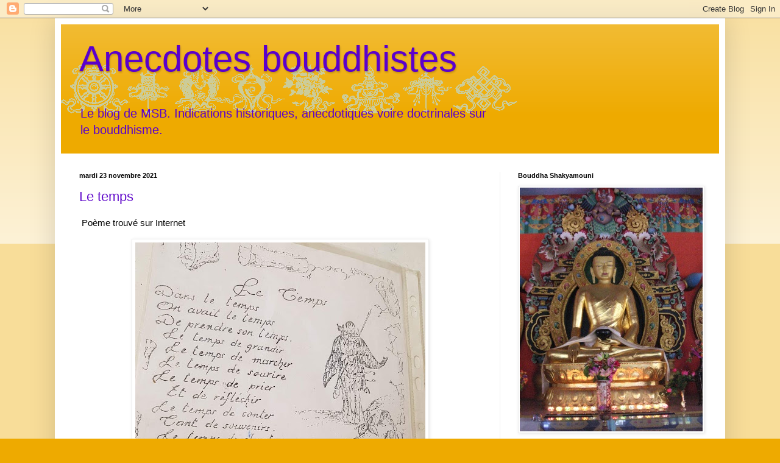

--- FILE ---
content_type: text/html; charset=UTF-8
request_url: https://anecdotesbouddhistes.blogspot.com/2021/11/
body_size: 19994
content:
<!DOCTYPE html>
<html class='v2' dir='ltr' lang='fr'>
<head>
<link href='https://www.blogger.com/static/v1/widgets/335934321-css_bundle_v2.css' rel='stylesheet' type='text/css'/>
<meta content='width=1100' name='viewport'/>
<meta content='text/html; charset=UTF-8' http-equiv='Content-Type'/>
<meta content='blogger' name='generator'/>
<link href='https://anecdotesbouddhistes.blogspot.com/favicon.ico' rel='icon' type='image/x-icon'/>
<link href='http://anecdotesbouddhistes.blogspot.com/2021/11/' rel='canonical'/>
<link rel="alternate" type="application/atom+xml" title="Anecdotes bouddhistes - Atom" href="https://anecdotesbouddhistes.blogspot.com/feeds/posts/default" />
<link rel="alternate" type="application/rss+xml" title="Anecdotes bouddhistes - RSS" href="https://anecdotesbouddhistes.blogspot.com/feeds/posts/default?alt=rss" />
<link rel="service.post" type="application/atom+xml" title="Anecdotes bouddhistes - Atom" href="https://www.blogger.com/feeds/4299771990339925104/posts/default" />
<!--Can't find substitution for tag [blog.ieCssRetrofitLinks]-->
<meta content='http://anecdotesbouddhistes.blogspot.com/2021/11/' property='og:url'/>
<meta content='Anecdotes bouddhistes' property='og:title'/>
<meta content='Le blog de MSB. 
Indications historiques, anecdotiques voire doctrinales sur le bouddhisme.' property='og:description'/>
<title>Anecdotes bouddhistes: novembre 2021</title>
<style id='page-skin-1' type='text/css'><!--
/*
-----------------------------------------------
Blogger Template Style
Name:     Simple
Designer: Blogger
URL:      www.blogger.com
----------------------------------------------- */
/* Content
----------------------------------------------- */
body {
font: normal normal 14px Arial, Tahoma, Helvetica, FreeSans, sans-serif;
color: #040404;
background: #eeaa00 none repeat scroll top left;
padding: 0 40px 40px 40px;
}
html body .region-inner {
min-width: 0;
max-width: 100%;
width: auto;
}
h2 {
font-size: 22px;
}
a:link {
text-decoration:none;
color: #6511cc;
}
a:visited {
text-decoration:none;
color: #6511cc;
}
a:hover {
text-decoration:underline;
color: #6511cc;
}
.body-fauxcolumn-outer .fauxcolumn-inner {
background: transparent url(https://resources.blogblog.com/blogblog/data/1kt/simple/body_gradient_tile_light.png) repeat scroll top left;
_background-image: none;
}
.body-fauxcolumn-outer .cap-top {
position: absolute;
z-index: 1;
height: 400px;
width: 100%;
}
.body-fauxcolumn-outer .cap-top .cap-left {
width: 100%;
background: transparent url(https://resources.blogblog.com/blogblog/data/1kt/simple/gradients_light.png) repeat-x scroll top left;
_background-image: none;
}
.content-outer {
-moz-box-shadow: 0 0 40px rgba(0, 0, 0, .15);
-webkit-box-shadow: 0 0 5px rgba(0, 0, 0, .15);
-goog-ms-box-shadow: 0 0 10px #333333;
box-shadow: 0 0 40px rgba(0, 0, 0, .15);
margin-bottom: 1px;
}
.content-inner {
padding: 10px 10px;
}
.content-inner {
background-color: #ffffff;
}
/* Header
----------------------------------------------- */
.header-outer {
background: #eeaa00 url(//www.blogblog.com/1kt/simple/gradients_light.png) repeat-x scroll 0 -400px;
_background-image: none;
}
.Header h1 {
font: normal normal 60px Arial, Tahoma, Helvetica, FreeSans, sans-serif;
color: #5b00cc;
text-shadow: 1px 2px 3px rgba(0, 0, 0, .2);
}
.Header h1 a {
color: #5b00cc;
}
.Header .description {
font-size: 140%;
color: #5b00cc;
}
.header-inner .Header .titlewrapper {
padding: 22px 30px;
}
.header-inner .Header .descriptionwrapper {
padding: 0 30px;
}
/* Tabs
----------------------------------------------- */
.tabs-inner .section:first-child {
border-top: 0 solid #eeeeee;
}
.tabs-inner .section:first-child ul {
margin-top: -0;
border-top: 0 solid #eeeeee;
border-left: 0 solid #eeeeee;
border-right: 0 solid #eeeeee;
}
.tabs-inner .widget ul {
background: #ffffff url(https://resources.blogblog.com/blogblog/data/1kt/simple/gradients_light.png) repeat-x scroll 0 -800px;
_background-image: none;
border-bottom: 1px solid #eeeeee;
margin-top: 0;
margin-left: -30px;
margin-right: -30px;
}
.tabs-inner .widget li a {
display: inline-block;
padding: .6em 1em;
font: normal normal 14px Arial, Tahoma, Helvetica, FreeSans, sans-serif;
color: #999999;
border-left: 1px solid #ffffff;
border-right: 1px solid #eeeeee;
}
.tabs-inner .widget li:first-child a {
border-left: none;
}
.tabs-inner .widget li.selected a, .tabs-inner .widget li a:hover {
color: #000000;
background-color: #eeeeee;
text-decoration: none;
}
/* Columns
----------------------------------------------- */
.main-outer {
border-top: 0 solid #eeeeee;
}
.fauxcolumn-left-outer .fauxcolumn-inner {
border-right: 1px solid #eeeeee;
}
.fauxcolumn-right-outer .fauxcolumn-inner {
border-left: 1px solid #eeeeee;
}
/* Headings
----------------------------------------------- */
div.widget > h2,
div.widget h2.title {
margin: 0 0 1em 0;
font: normal bold 11px Arial, Tahoma, Helvetica, FreeSans, sans-serif;
color: #000000;
}
/* Widgets
----------------------------------------------- */
.widget .zippy {
color: #999999;
text-shadow: 2px 2px 1px rgba(0, 0, 0, .1);
}
.widget .popular-posts ul {
list-style: none;
}
/* Posts
----------------------------------------------- */
h2.date-header {
font: normal bold 11px Arial, Tahoma, Helvetica, FreeSans, sans-serif;
}
.date-header span {
background-color: transparent;
color: #040404;
padding: inherit;
letter-spacing: inherit;
margin: inherit;
}
.main-inner {
padding-top: 30px;
padding-bottom: 30px;
}
.main-inner .column-center-inner {
padding: 0 15px;
}
.main-inner .column-center-inner .section {
margin: 0 15px;
}
.post {
margin: 0 0 25px 0;
}
h3.post-title, .comments h4 {
font: normal normal 22px Arial, Tahoma, Helvetica, FreeSans, sans-serif;
margin: .75em 0 0;
}
.post-body {
font-size: 110%;
line-height: 1.4;
position: relative;
}
.post-body img, .post-body .tr-caption-container, .Profile img, .Image img,
.BlogList .item-thumbnail img {
padding: 2px;
background: #ffffff;
border: 1px solid #eeeeee;
-moz-box-shadow: 1px 1px 5px rgba(0, 0, 0, .1);
-webkit-box-shadow: 1px 1px 5px rgba(0, 0, 0, .1);
box-shadow: 1px 1px 5px rgba(0, 0, 0, .1);
}
.post-body img, .post-body .tr-caption-container {
padding: 5px;
}
.post-body .tr-caption-container {
color: #040404;
}
.post-body .tr-caption-container img {
padding: 0;
background: transparent;
border: none;
-moz-box-shadow: 0 0 0 rgba(0, 0, 0, .1);
-webkit-box-shadow: 0 0 0 rgba(0, 0, 0, .1);
box-shadow: 0 0 0 rgba(0, 0, 0, .1);
}
.post-header {
margin: 0 0 1.5em;
line-height: 1.6;
font-size: 90%;
}
.post-footer {
margin: 20px -2px 0;
padding: 5px 10px;
color: #666666;
background-color: #f9f9f9;
border-bottom: 1px solid #eeeeee;
line-height: 1.6;
font-size: 90%;
}
#comments .comment-author {
padding-top: 1.5em;
border-top: 1px solid #eeeeee;
background-position: 0 1.5em;
}
#comments .comment-author:first-child {
padding-top: 0;
border-top: none;
}
.avatar-image-container {
margin: .2em 0 0;
}
#comments .avatar-image-container img {
border: 1px solid #eeeeee;
}
/* Comments
----------------------------------------------- */
.comments .comments-content .icon.blog-author {
background-repeat: no-repeat;
background-image: url([data-uri]);
}
.comments .comments-content .loadmore a {
border-top: 1px solid #999999;
border-bottom: 1px solid #999999;
}
.comments .comment-thread.inline-thread {
background-color: #f9f9f9;
}
.comments .continue {
border-top: 2px solid #999999;
}
/* Accents
---------------------------------------------- */
.section-columns td.columns-cell {
border-left: 1px solid #eeeeee;
}
.blog-pager {
background: transparent none no-repeat scroll top center;
}
.blog-pager-older-link, .home-link,
.blog-pager-newer-link {
background-color: #ffffff;
padding: 5px;
}
.footer-outer {
border-top: 0 dashed #bbbbbb;
}
/* Mobile
----------------------------------------------- */
body.mobile  {
background-size: auto;
}
.mobile .body-fauxcolumn-outer {
background: transparent none repeat scroll top left;
}
.mobile .body-fauxcolumn-outer .cap-top {
background-size: 100% auto;
}
.mobile .content-outer {
-webkit-box-shadow: 0 0 3px rgba(0, 0, 0, .15);
box-shadow: 0 0 3px rgba(0, 0, 0, .15);
}
.mobile .tabs-inner .widget ul {
margin-left: 0;
margin-right: 0;
}
.mobile .post {
margin: 0;
}
.mobile .main-inner .column-center-inner .section {
margin: 0;
}
.mobile .date-header span {
padding: 0.1em 10px;
margin: 0 -10px;
}
.mobile h3.post-title {
margin: 0;
}
.mobile .blog-pager {
background: transparent none no-repeat scroll top center;
}
.mobile .footer-outer {
border-top: none;
}
.mobile .main-inner, .mobile .footer-inner {
background-color: #ffffff;
}
.mobile-index-contents {
color: #040404;
}
.mobile-link-button {
background-color: #6511cc;
}
.mobile-link-button a:link, .mobile-link-button a:visited {
color: #ffffff;
}
.mobile .tabs-inner .section:first-child {
border-top: none;
}
.mobile .tabs-inner .PageList .widget-content {
background-color: #eeeeee;
color: #000000;
border-top: 1px solid #eeeeee;
border-bottom: 1px solid #eeeeee;
}
.mobile .tabs-inner .PageList .widget-content .pagelist-arrow {
border-left: 1px solid #eeeeee;
}

--></style>
<style id='template-skin-1' type='text/css'><!--
body {
min-width: 1100px;
}
.content-outer, .content-fauxcolumn-outer, .region-inner {
min-width: 1100px;
max-width: 1100px;
_width: 1100px;
}
.main-inner .columns {
padding-left: 0;
padding-right: 360px;
}
.main-inner .fauxcolumn-center-outer {
left: 0;
right: 360px;
/* IE6 does not respect left and right together */
_width: expression(this.parentNode.offsetWidth -
parseInt("0") -
parseInt("360px") + 'px');
}
.main-inner .fauxcolumn-left-outer {
width: 0;
}
.main-inner .fauxcolumn-right-outer {
width: 360px;
}
.main-inner .column-left-outer {
width: 0;
right: 100%;
margin-left: -0;
}
.main-inner .column-right-outer {
width: 360px;
margin-right: -360px;
}
#layout {
min-width: 0;
}
#layout .content-outer {
min-width: 0;
width: 800px;
}
#layout .region-inner {
min-width: 0;
width: auto;
}
body#layout div.add_widget {
padding: 8px;
}
body#layout div.add_widget a {
margin-left: 32px;
}
--></style>
<link href='https://www.blogger.com/dyn-css/authorization.css?targetBlogID=4299771990339925104&amp;zx=af7dd198-7f8c-45f3-9cf1-e5015928ec99' media='none' onload='if(media!=&#39;all&#39;)media=&#39;all&#39;' rel='stylesheet'/><noscript><link href='https://www.blogger.com/dyn-css/authorization.css?targetBlogID=4299771990339925104&amp;zx=af7dd198-7f8c-45f3-9cf1-e5015928ec99' rel='stylesheet'/></noscript>
<meta name='google-adsense-platform-account' content='ca-host-pub-1556223355139109'/>
<meta name='google-adsense-platform-domain' content='blogspot.com'/>

</head>
<body class='loading variant-bold'>
<div class='navbar section' id='navbar' name='Navbar'><div class='widget Navbar' data-version='1' id='Navbar1'><script type="text/javascript">
    function setAttributeOnload(object, attribute, val) {
      if(window.addEventListener) {
        window.addEventListener('load',
          function(){ object[attribute] = val; }, false);
      } else {
        window.attachEvent('onload', function(){ object[attribute] = val; });
      }
    }
  </script>
<div id="navbar-iframe-container"></div>
<script type="text/javascript" src="https://apis.google.com/js/platform.js"></script>
<script type="text/javascript">
      gapi.load("gapi.iframes:gapi.iframes.style.bubble", function() {
        if (gapi.iframes && gapi.iframes.getContext) {
          gapi.iframes.getContext().openChild({
              url: 'https://www.blogger.com/navbar/4299771990339925104?origin\x3dhttps://anecdotesbouddhistes.blogspot.com',
              where: document.getElementById("navbar-iframe-container"),
              id: "navbar-iframe"
          });
        }
      });
    </script><script type="text/javascript">
(function() {
var script = document.createElement('script');
script.type = 'text/javascript';
script.src = '//pagead2.googlesyndication.com/pagead/js/google_top_exp.js';
var head = document.getElementsByTagName('head')[0];
if (head) {
head.appendChild(script);
}})();
</script>
</div></div>
<div class='body-fauxcolumns'>
<div class='fauxcolumn-outer body-fauxcolumn-outer'>
<div class='cap-top'>
<div class='cap-left'></div>
<div class='cap-right'></div>
</div>
<div class='fauxborder-left'>
<div class='fauxborder-right'></div>
<div class='fauxcolumn-inner'>
</div>
</div>
<div class='cap-bottom'>
<div class='cap-left'></div>
<div class='cap-right'></div>
</div>
</div>
</div>
<div class='content'>
<div class='content-fauxcolumns'>
<div class='fauxcolumn-outer content-fauxcolumn-outer'>
<div class='cap-top'>
<div class='cap-left'></div>
<div class='cap-right'></div>
</div>
<div class='fauxborder-left'>
<div class='fauxborder-right'></div>
<div class='fauxcolumn-inner'>
</div>
</div>
<div class='cap-bottom'>
<div class='cap-left'></div>
<div class='cap-right'></div>
</div>
</div>
</div>
<div class='content-outer'>
<div class='content-cap-top cap-top'>
<div class='cap-left'></div>
<div class='cap-right'></div>
</div>
<div class='fauxborder-left content-fauxborder-left'>
<div class='fauxborder-right content-fauxborder-right'></div>
<div class='content-inner'>
<header>
<div class='header-outer'>
<div class='header-cap-top cap-top'>
<div class='cap-left'></div>
<div class='cap-right'></div>
</div>
<div class='fauxborder-left header-fauxborder-left'>
<div class='fauxborder-right header-fauxborder-right'></div>
<div class='region-inner header-inner'>
<div class='header section' id='header' name='En-tête'><div class='widget Header' data-version='1' id='Header1'>
<div id='header-inner' style='background-image: url("https://blogger.googleusercontent.com/img/b/R29vZ2xl/AVvXsEgVBrZPZ1Um1qhsP0q8uVJXv2R2k9hOyDOrKF8BnbXBn41sD9wwbbrLlVgA4LWWh0KgL0FIhs47CDSvUsK5oLQNDEUpf9fvi0NgJVvOLuGMdIAJlEU250oeRc2u7qrV1sYGyfM3aImzmtpJ/s1600-r/headblogmsb.gif"); background-position: left; width: 750px; min-height: 100px; _height: 100px; background-repeat: no-repeat; '>
<div class='titlewrapper' style='background: transparent'>
<h1 class='title' style='background: transparent; border-width: 0px'>
<a href='https://anecdotesbouddhistes.blogspot.com/'>
Anecdotes bouddhistes
</a>
</h1>
</div>
<div class='descriptionwrapper'>
<p class='description'><span>Le blog de MSB. 
Indications historiques, anecdotiques voire doctrinales sur le bouddhisme.</span></p>
</div>
</div>
</div></div>
</div>
</div>
<div class='header-cap-bottom cap-bottom'>
<div class='cap-left'></div>
<div class='cap-right'></div>
</div>
</div>
</header>
<div class='tabs-outer'>
<div class='tabs-cap-top cap-top'>
<div class='cap-left'></div>
<div class='cap-right'></div>
</div>
<div class='fauxborder-left tabs-fauxborder-left'>
<div class='fauxborder-right tabs-fauxborder-right'></div>
<div class='region-inner tabs-inner'>
<div class='tabs no-items section' id='crosscol' name='Toutes les colonnes'></div>
<div class='tabs no-items section' id='crosscol-overflow' name='Cross-Column 2'></div>
</div>
</div>
<div class='tabs-cap-bottom cap-bottom'>
<div class='cap-left'></div>
<div class='cap-right'></div>
</div>
</div>
<div class='main-outer'>
<div class='main-cap-top cap-top'>
<div class='cap-left'></div>
<div class='cap-right'></div>
</div>
<div class='fauxborder-left main-fauxborder-left'>
<div class='fauxborder-right main-fauxborder-right'></div>
<div class='region-inner main-inner'>
<div class='columns fauxcolumns'>
<div class='fauxcolumn-outer fauxcolumn-center-outer'>
<div class='cap-top'>
<div class='cap-left'></div>
<div class='cap-right'></div>
</div>
<div class='fauxborder-left'>
<div class='fauxborder-right'></div>
<div class='fauxcolumn-inner'>
</div>
</div>
<div class='cap-bottom'>
<div class='cap-left'></div>
<div class='cap-right'></div>
</div>
</div>
<div class='fauxcolumn-outer fauxcolumn-left-outer'>
<div class='cap-top'>
<div class='cap-left'></div>
<div class='cap-right'></div>
</div>
<div class='fauxborder-left'>
<div class='fauxborder-right'></div>
<div class='fauxcolumn-inner'>
</div>
</div>
<div class='cap-bottom'>
<div class='cap-left'></div>
<div class='cap-right'></div>
</div>
</div>
<div class='fauxcolumn-outer fauxcolumn-right-outer'>
<div class='cap-top'>
<div class='cap-left'></div>
<div class='cap-right'></div>
</div>
<div class='fauxborder-left'>
<div class='fauxborder-right'></div>
<div class='fauxcolumn-inner'>
</div>
</div>
<div class='cap-bottom'>
<div class='cap-left'></div>
<div class='cap-right'></div>
</div>
</div>
<!-- corrects IE6 width calculation -->
<div class='columns-inner'>
<div class='column-center-outer'>
<div class='column-center-inner'>
<div class='main section' id='main' name='Principal'><div class='widget Blog' data-version='1' id='Blog1'>
<div class='blog-posts hfeed'>

          <div class="date-outer">
        
<h2 class='date-header'><span>mardi 23 novembre 2021</span></h2>

          <div class="date-posts">
        
<div class='post-outer'>
<div class='post hentry uncustomized-post-template' itemprop='blogPost' itemscope='itemscope' itemtype='http://schema.org/BlogPosting'>
<meta content='https://blogger.googleusercontent.com/img/b/R29vZ2xl/AVvXsEisei2dNxvi65oz8tGRsE3aKKg6zO9yJEdmYr0aAibS5uvO0J5SiD9ANVSmyJ4sR-835R6jWSx_SuCSr61nmmt8Kpx_7o2TKdzZZo2mZX99QlTtE8lHmpL30sYQJes5U81YVtTZ6D1-3jo/w476-h640/45558424_2182734788648391_2961770955824693248_n.jpg' itemprop='image_url'/>
<meta content='4299771990339925104' itemprop='blogId'/>
<meta content='7869628245028972039' itemprop='postId'/>
<a name='7869628245028972039'></a>
<h3 class='post-title entry-title' itemprop='name'>
<a href='https://anecdotesbouddhistes.blogspot.com/2021/11/le-temps.html'>Le temps</a>
</h3>
<div class='post-header'>
<div class='post-header-line-1'></div>
</div>
<div class='post-body entry-content' id='post-body-7869628245028972039' itemprop='description articleBody'>
<p>&nbsp;Poème trouvé sur Internet</p><div class="separator" style="clear: both; text-align: center;"><a href="https://blogger.googleusercontent.com/img/b/R29vZ2xl/AVvXsEisei2dNxvi65oz8tGRsE3aKKg6zO9yJEdmYr0aAibS5uvO0J5SiD9ANVSmyJ4sR-835R6jWSx_SuCSr61nmmt8Kpx_7o2TKdzZZo2mZX99QlTtE8lHmpL30sYQJes5U81YVtTZ6D1-3jo/s1440/45558424_2182734788648391_2961770955824693248_n.jpg" imageanchor="1" style="margin-left: 1em; margin-right: 1em;"><img border="0" data-original-height="1440" data-original-width="1072" height="640" src="https://blogger.googleusercontent.com/img/b/R29vZ2xl/AVvXsEisei2dNxvi65oz8tGRsE3aKKg6zO9yJEdmYr0aAibS5uvO0J5SiD9ANVSmyJ4sR-835R6jWSx_SuCSr61nmmt8Kpx_7o2TKdzZZo2mZX99QlTtE8lHmpL30sYQJes5U81YVtTZ6D1-3jo/w476-h640/45558424_2182734788648391_2961770955824693248_n.jpg" width="476" /></a></div><br /><p><br /></p>
<div style='clear: both;'></div>
</div>
<div class='post-footer'>
<div class='post-footer-line post-footer-line-1'>
<span class='post-author vcard'>
Publié par
<span class='fn' itemprop='author' itemscope='itemscope' itemtype='http://schema.org/Person'>
<span itemprop='name'>msb</span>
</span>
</span>
<span class='post-timestamp'>
à
<meta content='http://anecdotesbouddhistes.blogspot.com/2021/11/le-temps.html' itemprop='url'/>
<a class='timestamp-link' href='https://anecdotesbouddhistes.blogspot.com/2021/11/le-temps.html' rel='bookmark' title='permanent link'><abbr class='published' itemprop='datePublished' title='2021-11-23T17:44:00+01:00'>17:44</abbr></a>
</span>
<span class='post-comment-link'>
<a class='comment-link' href='https://anecdotesbouddhistes.blogspot.com/2021/11/le-temps.html#comment-form' onclick=''>
Aucun commentaire:
  </a>
</span>
<span class='post-icons'>
<span class='item-control blog-admin pid-1116462882'>
<a href='https://www.blogger.com/post-edit.g?blogID=4299771990339925104&postID=7869628245028972039&from=pencil' title='Modifier l&#39;article'>
<img alt='' class='icon-action' height='18' src='https://resources.blogblog.com/img/icon18_edit_allbkg.gif' width='18'/>
</a>
</span>
</span>
<div class='post-share-buttons goog-inline-block'>
</div>
</div>
<div class='post-footer-line post-footer-line-2'>
<span class='post-labels'>
Libellés :
<a href='https://anecdotesbouddhistes.blogspot.com/search/label/impermanence' rel='tag'>impermanence</a>,
<a href='https://anecdotesbouddhistes.blogspot.com/search/label/mort' rel='tag'>mort</a>,
<a href='https://anecdotesbouddhistes.blogspot.com/search/label/pratique' rel='tag'>pratique</a>,
<a href='https://anecdotesbouddhistes.blogspot.com/search/label/vieillissement' rel='tag'>vieillissement</a>
</span>
</div>
<div class='post-footer-line post-footer-line-3'>
<span class='post-location'>
</span>
</div>
</div>
</div>
</div>
<div class='post-outer'>
<div class='post hentry uncustomized-post-template' itemprop='blogPost' itemscope='itemscope' itemtype='http://schema.org/BlogPosting'>
<meta content='4299771990339925104' itemprop='blogId'/>
<meta content='1191669566800383329' itemprop='postId'/>
<a name='1191669566800383329'></a>
<h3 class='post-title entry-title' itemprop='name'>
<a href='https://anecdotesbouddhistes.blogspot.com/2021/11/du-vieillissement.html'>Du vieillissement</a>
</h3>
<div class='post-header'>
<div class='post-header-line-1'></div>
</div>
<div class='post-body entry-content' id='post-body-1191669566800383329' itemprop='description articleBody'>
<p>&nbsp;Texte trouvé sur Internet </p><div class="" dir="auto"><div class="" dir="auto"><div class="ecm0bbzt hv4rvrfc ihqw7lf3 dati1w0a" data-ad-comet-preview="message" data-ad-preview="message"><div class="j83agx80 cbu4d94t ew0dbk1b irj2b8pg"><div class="qzhwtbm6 knvmm38d"><span class="d2edcug0 hpfvmrgz qv66sw1b c1et5uql oi732d6d ik7dh3pa ht8s03o8 a8c37x1j keod5gw0 nxhoafnm aigsh9s9 d3f4x2em fe6kdd0r mau55g9w c8b282yb iv3no6db jq4qci2q a3bd9o3v b1v8xokw oo9gr5id hzawbc8m" dir="auto"><div class="kvgmc6g5 cxmmr5t8 oygrvhab hcukyx3x c1et5uql ii04i59q"><div dir="auto" style="text-align: start;"><span style="font-size: medium;">"La vieillesse",</span> <span class="d2edcug0 hpfvmrgz qv66sw1b c1et5uql oi732d6d ik7dh3pa ht8s03o8 a8c37x1j keod5gw0 nxhoafnm aigsh9s9 d3f4x2em fe6kdd0r mau55g9w c8b282yb iv3no6db jq4qci2q a3bd9o3v b1v8xokw oo9gr5id hzawbc8m" dir="auto">décrite par Philippe Noiret (décédé le 23 novembre 2006)</span></div><div dir="auto" style="text-align: start;"><span style="font-size: medium;">&nbsp;</span></div><div dir="auto" style="text-align: start;"><span style="font-size: medium;">Il me semble qu'ils fabriquent des escaliers plus durs qu'autrefois. Les marches sont plus hautes, il y en a davantage. En tout cas, il est plus difficile de monter deux marches à la fois. Aujourd'hui, je ne peux en prendre qu'une seule.</span></div><div dir="auto" style="text-align: start;"><span style="font-size: medium;">A noter aussi les petits caractères d'imprimerie qu'ils utilisent maintenant. Les journaux s'éloignent de plus en plus de moi quand je les lis : je dois loucher pour y parvenir. L'autre jour, il m'a presque fallu sortir de la cabine téléphonique pour lire les chiffres inscrits sur les fentes à sous.</span></div><div dir="auto" style="text-align: start;"><span style="font-size: medium;">Il est ridicule de suggérer qu'une personne de mon âge ait besoin de lunettes, mais la seule autre façon pour moi de savoir les nouvelles est de me les faire lire à haute voix - ce qui ne me satisfait guère, car de nos jours les gens parlent si bas que je ne les entends pas très bien.</span></div><div dir="auto" style="text-align: start;"><span style="font-size: medium;">Tout est plus éloigné. La distance de ma maison à la gare a doublé, et ils ont ajouté une colline que je n'avais jamais remarquée avant.</span></div><div dir="auto" style="text-align: start;"><span style="font-size: medium;">En outre, les trains partent plus tôt. J'ai perdu l'habitude de courir pour les attraper, étant donné qu'ils démarrent un peu plus tôt, quand j'arrive.</span></div><div dir="auto" style="text-align: start;"><span style="font-size: medium;">Ils ne prennent pas non plus la même étoffe pour les costumes. Tous mes costumes ont tendance à rétrécir, surtout à la taille.</span></div><div dir="auto" style="text-align: start;"><span style="font-size: medium;">Leurs lacets de chaussures aussi sont plus difficiles à atteindre.</span></div><div dir="auto" style="text-align: start;"><span style="font-size: medium;">Le temps lui-même, change. Il fait froid l'hiver, les étés sont plus chauds. Je voyagerais, si cela n'était pas aussi loin. La neige est plus lourde quand j'essaie de la déblayer. Les courants d'air sont plus forts. Cela doit venir de la façon dont ils fabriquent les fenêtres aujourd'hui.</span></div><div dir="auto" style="text-align: start;"><span style="font-size: medium;">Les gens sont plus jeunes qu'ils n'étaient quand j'avais leur âge.</span></div><div dir="auto" style="text-align: start;"><span style="font-size: medium;">Je suis allé récemment à une réunion d'anciens de mon université, et j'ai été choqué de voir quels bébés ils admettent comme étudiants. Il faut reconnaître qu'ils ont l'air plus poli que nous ne l'étions ; plusieurs d'entre eux m'ont appelé monsieur ; il y en a un qui s'est offert à m'aider pour traverser la rue.</span></div><div dir="auto" style="text-align: start;"><span style="font-size: medium;">Phénomène parallèle : les gens de mon âge sont plus vieux que moi. Je me rends bien compte que ma génération approche de ce que l'on est convenu d'appeler un certain âge, mais est-ce une raison pour que mes camarades de classe avancent en trébuchant dans un état de sénilité avancée ?</span></div><div dir="auto" style="text-align: start;"><span style="font-size: medium;">Au bar de l'université, ce soir-là, j'ai rencontré un camarade. Il avait tellement changé qu'il ne m'a pas reconnu.&nbsp;</span></div><div dir="auto" style="text-align: start;">&nbsp;</div><div dir="auto" style="text-align: start;"><br /></div></div></span></div></div></div></div></div>
<div style='clear: both;'></div>
</div>
<div class='post-footer'>
<div class='post-footer-line post-footer-line-1'>
<span class='post-author vcard'>
Publié par
<span class='fn' itemprop='author' itemscope='itemscope' itemtype='http://schema.org/Person'>
<span itemprop='name'>msb</span>
</span>
</span>
<span class='post-timestamp'>
à
<meta content='http://anecdotesbouddhistes.blogspot.com/2021/11/du-vieillissement.html' itemprop='url'/>
<a class='timestamp-link' href='https://anecdotesbouddhistes.blogspot.com/2021/11/du-vieillissement.html' rel='bookmark' title='permanent link'><abbr class='published' itemprop='datePublished' title='2021-11-23T17:40:00+01:00'>17:40</abbr></a>
</span>
<span class='post-comment-link'>
<a class='comment-link' href='https://anecdotesbouddhistes.blogspot.com/2021/11/du-vieillissement.html#comment-form' onclick=''>
Aucun commentaire:
  </a>
</span>
<span class='post-icons'>
<span class='item-control blog-admin pid-1116462882'>
<a href='https://www.blogger.com/post-edit.g?blogID=4299771990339925104&postID=1191669566800383329&from=pencil' title='Modifier l&#39;article'>
<img alt='' class='icon-action' height='18' src='https://resources.blogblog.com/img/icon18_edit_allbkg.gif' width='18'/>
</a>
</span>
</span>
<div class='post-share-buttons goog-inline-block'>
</div>
</div>
<div class='post-footer-line post-footer-line-2'>
<span class='post-labels'>
Libellés :
<a href='https://anecdotesbouddhistes.blogspot.com/search/label/impermanence' rel='tag'>impermanence</a>,
<a href='https://anecdotesbouddhistes.blogspot.com/search/label/m%C3%A9ditation' rel='tag'>méditation</a>,
<a href='https://anecdotesbouddhistes.blogspot.com/search/label/mort' rel='tag'>mort</a>,
<a href='https://anecdotesbouddhistes.blogspot.com/search/label/pratique' rel='tag'>pratique</a>,
<a href='https://anecdotesbouddhistes.blogspot.com/search/label/vieillissement' rel='tag'>vieillissement</a>
</span>
</div>
<div class='post-footer-line post-footer-line-3'>
<span class='post-location'>
</span>
</div>
</div>
</div>
</div>

          </div></div>
        

          <div class="date-outer">
        
<h2 class='date-header'><span>samedi 20 novembre 2021</span></h2>

          <div class="date-posts">
        
<div class='post-outer'>
<div class='post hentry uncustomized-post-template' itemprop='blogPost' itemscope='itemscope' itemtype='http://schema.org/BlogPosting'>
<meta content='4299771990339925104' itemprop='blogId'/>
<meta content='4539097936347995829' itemprop='postId'/>
<a name='4539097936347995829'></a>
<h3 class='post-title entry-title' itemprop='name'>
<a href='https://anecdotesbouddhistes.blogspot.com/2014/12/les-4-enseignements-de-gampopa.html'>Les 4 Enseignements de Gampopa</a>
</h3>
<div class='post-header'>
<div class='post-header-line-1'></div>
</div>
<div class='post-body entry-content' id='post-body-4539097936347995829' itemprop='description articleBody'>
<style>
<!--
 /* Font Definitions */
@font-face
 {font-family:Cambria;
 panose-1:2 4 5 3 5 4 6 3 2 4;
 mso-font-charset:0;
 mso-generic-font-family:auto;
 mso-font-pitch:variable;
 mso-font-signature:3 0 0 0 1 0;}
 /* Style Definitions */
p.MsoNormal, li.MsoNormal, div.MsoNormal
 {mso-style-parent:"";
 margin:0cm;
 margin-bottom:.0001pt;
 mso-pagination:widow-orphan;
 font-size:12.0pt;
 font-family:"Times New Roman";
 mso-ascii-font-family:Cambria;
 mso-ascii-theme-font:minor-latin;
 mso-fareast-font-family:Cambria;
 mso-fareast-theme-font:minor-latin;
 mso-hansi-font-family:Cambria;
 mso-hansi-theme-font:minor-latin;
 mso-bidi-font-family:"Times New Roman";
 mso-bidi-theme-font:minor-bidi;
 mso-fareast-language:EN-US;}
@page Section1
 {size:595.0pt 842.0pt;
 margin:70.85pt 70.85pt 70.85pt 70.85pt;
 mso-header-margin:35.4pt;
 mso-footer-margin:35.4pt;
 mso-paper-source:0;}
div.Section1
 {page:Section1;}
</style> <br />
<div class="MsoNormal">
Accordez moi votre bénédiction afin que mon esprit se tourne
vers le Dharma.</div>
<div class="MsoNormal">
<br /></div>
<div class="MsoNormal">
Accordez moi votre bénédiction afin que le Dharma me guide
sur la voie.</div>
<div class="MsoNormal">
<br /></div>
<div class="MsoNormal">
Accordez moi votre bénédiction afin que le Dharma dissipe l&#8217;ignorance.</div>
<div class="MsoNormal">
<br /></div>
<div class="MsoNormal">
Accordez moi votre bénédiction afin qu&#8217;en mon<span style="mso-spacerun: yes;">&nbsp; </span>esprit, l&#8217;ignorance laisse la place à
la sagesse.</div>
<div style='clear: both;'></div>
</div>
<div class='post-footer'>
<div class='post-footer-line post-footer-line-1'>
<span class='post-author vcard'>
Publié par
<span class='fn' itemprop='author' itemscope='itemscope' itemtype='http://schema.org/Person'>
<span itemprop='name'>msb</span>
</span>
</span>
<span class='post-timestamp'>
à
<meta content='http://anecdotesbouddhistes.blogspot.com/2014/12/les-4-enseignements-de-gampopa.html' itemprop='url'/>
<a class='timestamp-link' href='https://anecdotesbouddhistes.blogspot.com/2014/12/les-4-enseignements-de-gampopa.html' rel='bookmark' title='permanent link'><abbr class='published' itemprop='datePublished' title='2021-11-20T13:24:00+01:00'>13:24</abbr></a>
</span>
<span class='post-comment-link'>
<a class='comment-link' href='https://anecdotesbouddhistes.blogspot.com/2014/12/les-4-enseignements-de-gampopa.html#comment-form' onclick=''>
Aucun commentaire:
  </a>
</span>
<span class='post-icons'>
<span class='item-control blog-admin pid-1116462882'>
<a href='https://www.blogger.com/post-edit.g?blogID=4299771990339925104&postID=4539097936347995829&from=pencil' title='Modifier l&#39;article'>
<img alt='' class='icon-action' height='18' src='https://resources.blogblog.com/img/icon18_edit_allbkg.gif' width='18'/>
</a>
</span>
</span>
<div class='post-share-buttons goog-inline-block'>
</div>
</div>
<div class='post-footer-line post-footer-line-2'>
<span class='post-labels'>
Libellés :
<a href='https://anecdotesbouddhistes.blogspot.com/search/label/doctrine' rel='tag'>doctrine</a>,
<a href='https://anecdotesbouddhistes.blogspot.com/search/label/Gampopa' rel='tag'>Gampopa</a>,
<a href='https://anecdotesbouddhistes.blogspot.com/search/label/Kadampa' rel='tag'>Kadampa</a>,
<a href='https://anecdotesbouddhistes.blogspot.com/search/label/Kagyupa' rel='tag'>Kagyupa</a>,
<a href='https://anecdotesbouddhistes.blogspot.com/search/label/Milarepa' rel='tag'>Milarepa</a>
</span>
</div>
<div class='post-footer-line post-footer-line-3'>
<span class='post-location'>
</span>
</div>
</div>
</div>
</div>

          </div></div>
        

          <div class="date-outer">
        
<h2 class='date-header'><span>samedi 6 novembre 2021</span></h2>

          <div class="date-posts">
        
<div class='post-outer'>
<div class='post hentry uncustomized-post-template' itemprop='blogPost' itemscope='itemscope' itemtype='http://schema.org/BlogPosting'>
<meta content='https://blogger.googleusercontent.com/img/b/R29vZ2xl/AVvXsEi6k0AtobHBQmlU1Mk7T_b-ND2tcvCivV7HYFHKUtqT673yXDKtAyOPzaMu0LNokj6DRaOZ8ce8mmuqofPC1KEBnAWeh-OgSFApbf9zYXKjSJSJynWtzFUnhYtcNEKKXpqQW-va-xTqtco/w221-h320/sans_deployer_ses_ailes.jpg' itemprop='image_url'/>
<meta content='4299771990339925104' itemprop='blogId'/>
<meta content='1954217292398237873' itemprop='postId'/>
<a name='1954217292398237873'></a>
<h3 class='post-title entry-title' itemprop='name'>
<a href='https://anecdotesbouddhistes.blogspot.com/2021/11/qautre-enseignements-datisha.html'>Quatre Enseignements d'Atisha </a>
</h3>
<div class='post-header'>
<div class='post-header-line-1'></div>
</div>
<div class='post-body entry-content' id='post-body-1954217292398237873' itemprop='description articleBody'>
<p></p><div class="separator" style="clear: both; text-align: center;"><a href="https://blogger.googleusercontent.com/img/b/R29vZ2xl/AVvXsEi6k0AtobHBQmlU1Mk7T_b-ND2tcvCivV7HYFHKUtqT673yXDKtAyOPzaMu0LNokj6DRaOZ8ce8mmuqofPC1KEBnAWeh-OgSFApbf9zYXKjSJSJynWtzFUnhYtcNEKKXpqQW-va-xTqtco/s217/sans_deployer_ses_ailes.jpg" style="margin-left: 1em; margin-right: 1em;"><img border="0" data-original-height="217" data-original-width="150" height="320" src="https://blogger.googleusercontent.com/img/b/R29vZ2xl/AVvXsEi6k0AtobHBQmlU1Mk7T_b-ND2tcvCivV7HYFHKUtqT673yXDKtAyOPzaMu0LNokj6DRaOZ8ce8mmuqofPC1KEBnAWeh-OgSFApbf9zYXKjSJSJynWtzFUnhYtcNEKKXpqQW-va-xTqtco/w221-h320/sans_deployer_ses_ailes.jpg" width="221" />&nbsp;</a></div><div class="separator" style="clear: both; text-align: center;">&nbsp;</div><div class="separator" style="clear: both; text-align: center;">&nbsp;</div><div class="separator" style="clear: both; text-align: center;">&nbsp;Ouvrage bilingue (tibétain - français) offrant&nbsp;</div><div class="separator" style="clear: both; text-align: center;">&nbsp;</div><div class="separator" style="clear: both; text-align: center;">Quatre Instructions d'Atisha (982-1054),&nbsp;</div><div class="separator" style="clear: both; text-align: center;"><span style="font-size: x-small;">traduites par Marie-Stella Boussemart</span> :</div><div class="separator" style="clear: both; text-align: center;">&nbsp;</div><div class="separator" style="clear: both; text-align: center;"><span>&nbsp;&nbsp; &nbsp;</span><span>&nbsp;&nbsp; &nbsp;<span>&nbsp;&nbsp; <span style="font-size: medium;">&nbsp;</span></span><span style="font-size: medium;"></span></span><span style="font-size: medium;"><i>La Lumière de la Voie vers l'Éveil</i></span></div><div class="separator" style="clear: both; text-align: center;"><span style="font-size: medium;"><i>&nbsp;</i></span></div><div class="separator" style="clear: both; text-align: center;"><span style="font-size: medium;"><i><span>&nbsp;&nbsp; &nbsp;</span></i></span><span style="font-size: medium;"><i><span>&nbsp;&nbsp; &nbsp;<span>&nbsp;&nbsp; &nbsp;</span></span>La Guirlande des joyaux de bodhisattva</i></span></div><div class="separator" style="clear: both; text-align: center;"><span style="font-size: medium;"><i>&nbsp;</i></span></div><div class="separator" style="clear: both; text-align: center;"><span style="font-size: medium;"><i><span>&nbsp;&nbsp; &nbsp;</span></i></span><span style="font-size: medium;"><i><span>&nbsp;&nbsp; &nbsp;<span>&nbsp;&nbsp; &nbsp;</span></span>Brève Instruction sur les conduites de bodhisattva&nbsp;</i></span></div><div class="separator" style="clear: both; text-align: center;"><span style="font-size: medium;"><i>&nbsp;</i></span></div><div class="separator" style="clear: both; text-align: center;"><span style="font-size: medium;"><i><span>&nbsp;&nbsp; &nbsp;</span></i></span><span style="font-size: medium;"><i><span>&nbsp;&nbsp; &nbsp;</span></i></span><span style="font-size: medium;"><i><span>&nbsp;&nbsp; &nbsp;</span>Cristalliser l'essence</i></span></div><div class="separator" style="clear: both; text-align: center;"><br /></div><div class="separator" style="clear: both; text-align: center;"><span>&nbsp;&nbsp; &nbsp;</span>+ 1 <span style="font-size: medium;"><i>Louange à Atisha</i></span>, composée par Dromtönpa</div><div class="separator" style="clear: both; text-align: center;"><br /></div><div class="separator" style="clear: both; text-align: center;">+ <span style="font-size: medium;">Courte biographie d'Atisha</span>, <span style="font-size: x-small;">rédigée par Françoise Cartau</span><br /></div><div class="separator" style="clear: both; text-align: left;"><br /></div><div class="separator" style="clear: both; text-align: left;">&nbsp;</div><div class="separator" style="clear: both; text-align: left;">Éditions Guépèle, 2008&nbsp;&nbsp;&nbsp;&nbsp;&nbsp; <a href="http://www.gandenling.org/pdfs/bon_de_commande_03.pdf">Bon de commande (pdf)</a> <br /></div><div class="separator" style="clear: both; text-align: left;"><br /></div><p></p>
<div style='clear: both;'></div>
</div>
<div class='post-footer'>
<div class='post-footer-line post-footer-line-1'>
<span class='post-author vcard'>
Publié par
<span class='fn' itemprop='author' itemscope='itemscope' itemtype='http://schema.org/Person'>
<span itemprop='name'>msb</span>
</span>
</span>
<span class='post-timestamp'>
à
<meta content='http://anecdotesbouddhistes.blogspot.com/2021/11/qautre-enseignements-datisha.html' itemprop='url'/>
<a class='timestamp-link' href='https://anecdotesbouddhistes.blogspot.com/2021/11/qautre-enseignements-datisha.html' rel='bookmark' title='permanent link'><abbr class='published' itemprop='datePublished' title='2021-11-06T10:38:00+01:00'>10:38</abbr></a>
</span>
<span class='post-comment-link'>
<a class='comment-link' href='https://anecdotesbouddhistes.blogspot.com/2021/11/qautre-enseignements-datisha.html#comment-form' onclick=''>
Aucun commentaire:
  </a>
</span>
<span class='post-icons'>
<span class='item-control blog-admin pid-1116462882'>
<a href='https://www.blogger.com/post-edit.g?blogID=4299771990339925104&postID=1954217292398237873&from=pencil' title='Modifier l&#39;article'>
<img alt='' class='icon-action' height='18' src='https://resources.blogblog.com/img/icon18_edit_allbkg.gif' width='18'/>
</a>
</span>
</span>
<div class='post-share-buttons goog-inline-block'>
</div>
</div>
<div class='post-footer-line post-footer-line-2'>
<span class='post-labels'>
Libellés :
<a href='https://anecdotesbouddhistes.blogspot.com/search/label/Atisha' rel='tag'>Atisha</a>,
<a href='https://anecdotesbouddhistes.blogspot.com/search/label/Dromtonpa' rel='tag'>Dromtonpa</a>,
<a href='https://anecdotesbouddhistes.blogspot.com/search/label/France' rel='tag'>France</a>,
<a href='https://anecdotesbouddhistes.blogspot.com/search/label/Inde' rel='tag'>Inde</a>,
<a href='https://anecdotesbouddhistes.blogspot.com/search/label/Kadampa' rel='tag'>Kadampa</a>,
<a href='https://anecdotesbouddhistes.blogspot.com/search/label/lamrim' rel='tag'>lamrim</a>,
<a href='https://anecdotesbouddhistes.blogspot.com/search/label/pratique' rel='tag'>pratique</a>,
<a href='https://anecdotesbouddhistes.blogspot.com/search/label/Tibet' rel='tag'>Tibet</a>,
<a href='https://anecdotesbouddhistes.blogspot.com/search/label/Traduction' rel='tag'>Traduction</a>
</span>
</div>
<div class='post-footer-line post-footer-line-3'>
<span class='post-location'>
</span>
</div>
</div>
</div>
</div>

          </div></div>
        

          <div class="date-outer">
        
<h2 class='date-header'><span>mardi 2 novembre 2021</span></h2>

          <div class="date-posts">
        
<div class='post-outer'>
<div class='post hentry uncustomized-post-template' itemprop='blogPost' itemscope='itemscope' itemtype='http://schema.org/BlogPosting'>
<meta content='https://blogger.googleusercontent.com/img/b/R29vZ2xl/AVvXsEhepxp0FRne33Si4250vuV8Py1zNpgW4zr-9osSyVt0_YOYZut6jvjT7jHiI9BHJYLfF6ajsvNjLYfX8_JYLAGx9dz8-oOcYrLBhK2AcLiexsBk4SU9fmJllMv6T95Zdq7Db6lrGk-8ovM/w453-h640/couv.+fasc+deux+c+copie+2-page-001.jpg' itemprop='image_url'/>
<meta content='4299771990339925104' itemprop='blogId'/>
<meta content='691288113718960196' itemprop='postId'/>
<a name='691288113718960196'></a>
<h3 class='post-title entry-title' itemprop='name'>
<a href='https://anecdotesbouddhistes.blogspot.com/2021/10/la-liberation-dans-la-paume-de-la-main.html'>La Libération dans la paume de la main Fascicule 2</a>
</h3>
<div class='post-header'>
<div class='post-header-line-1'></div>
</div>
<div class='post-body entry-content' id='post-body-691288113718960196' itemprop='description articleBody'>
<p>Vient de paraître </p><p style="text-align: left;"><span style="font-size: medium;"><span style="font-size: large;"><i><b>La Libération dans la paume de la main</b></i></span>, </span>par <b>Kyabjé Pabongka Rinpoche</b> (1878-1941) Traduction de Françoise Wang Toutain, Détchène Eusel Ling Publications</p><p><span style="font-size: large;"><b>Fascicule 2 </b></span></p><p style="text-align: left;">En
 1921, Kyabjé Pabongka Rinpoche donna pendant vingt-quatre jours des 
explications sur les&nbsp;Degrés de la Voie menant à l&#8217;Eveil&nbsp;(Lamrim) dans un
 ermitage de la région de Lhasa.<br />À sa demande, son disciple Kyabjé 
Trijang Rinpoche (1901-1981), qui devint l&#8217;un des Tuteurs de Sa Sainteté
 le XIVe Dalaï Lama, prit des notes minutieuses de ces enseignements.</p><p style="text-align: left;"><span class="d2edcug0 hpfvmrgz qv66sw1b c1et5uql oi732d6d ik7dh3pa ht8s03o8 a8c37x1j keod5gw0 nxhoafnm aigsh9s9 d3f4x2em fe6kdd0r mau55g9w c8b282yb iv3no6db jq4qci2q a3bd9o3v b1v8xokw oo9gr5id hzawbc8m" dir="auto">L'ouvrage de 184 pages (format A5) est disponible au prix de 15 euros.&nbsp; </span><br /></p><p style="text-align: left;">Pour plus d&#8217;informations ou commander un exemplaire, contacter <a href="mailto:dechen.publication@gmail.com">dechen.publication@gmail.com&nbsp;</a></p><p style="text-align: left;">&nbsp;</p><p style="text-align: left;"></p><div class="separator" style="clear: both; text-align: center;"><a href="https://blogger.googleusercontent.com/img/b/R29vZ2xl/AVvXsEhepxp0FRne33Si4250vuV8Py1zNpgW4zr-9osSyVt0_YOYZut6jvjT7jHiI9BHJYLfF6ajsvNjLYfX8_JYLAGx9dz8-oOcYrLBhK2AcLiexsBk4SU9fmJllMv6T95Zdq7Db6lrGk-8ovM/s1240/couv.+fasc+deux+c+copie+2-page-001.jpg" style="margin-left: 1em; margin-right: 1em;"><img border="0" data-original-height="1240" data-original-width="875" height="640" src="https://blogger.googleusercontent.com/img/b/R29vZ2xl/AVvXsEhepxp0FRne33Si4250vuV8Py1zNpgW4zr-9osSyVt0_YOYZut6jvjT7jHiI9BHJYLfF6ajsvNjLYfX8_JYLAGx9dz8-oOcYrLBhK2AcLiexsBk4SU9fmJllMv6T95Zdq7Db6lrGk-8ovM/w453-h640/couv.+fasc+deux+c+copie+2-page-001.jpg" width="453" /></a></div><br />&nbsp; <br /><p></p><p style="text-align: left;"><br /></p>
<div style='clear: both;'></div>
</div>
<div class='post-footer'>
<div class='post-footer-line post-footer-line-1'>
<span class='post-author vcard'>
Publié par
<span class='fn' itemprop='author' itemscope='itemscope' itemtype='http://schema.org/Person'>
<span itemprop='name'>msb</span>
</span>
</span>
<span class='post-timestamp'>
à
<meta content='http://anecdotesbouddhistes.blogspot.com/2021/10/la-liberation-dans-la-paume-de-la-main.html' itemprop='url'/>
<a class='timestamp-link' href='https://anecdotesbouddhistes.blogspot.com/2021/10/la-liberation-dans-la-paume-de-la-main.html' rel='bookmark' title='permanent link'><abbr class='published' itemprop='datePublished' title='2021-11-02T11:54:00+01:00'>11:54</abbr></a>
</span>
<span class='post-comment-link'>
<a class='comment-link' href='https://anecdotesbouddhistes.blogspot.com/2021/10/la-liberation-dans-la-paume-de-la-main.html#comment-form' onclick=''>
Aucun commentaire:
  </a>
</span>
<span class='post-icons'>
<span class='item-control blog-admin pid-1116462882'>
<a href='https://www.blogger.com/post-edit.g?blogID=4299771990339925104&postID=691288113718960196&from=pencil' title='Modifier l&#39;article'>
<img alt='' class='icon-action' height='18' src='https://resources.blogblog.com/img/icon18_edit_allbkg.gif' width='18'/>
</a>
</span>
</span>
<div class='post-share-buttons goog-inline-block'>
</div>
</div>
<div class='post-footer-line post-footer-line-2'>
<span class='post-labels'>
Libellés :
<a href='https://anecdotesbouddhistes.blogspot.com/search/label/doctrine' rel='tag'>doctrine</a>,
<a href='https://anecdotesbouddhistes.blogspot.com/search/label/lamrim' rel='tag'>lamrim</a>,
<a href='https://anecdotesbouddhistes.blogspot.com/search/label/Pabongkha%20Rinpoche' rel='tag'>Pabongkha Rinpoche</a>,
<a href='https://anecdotesbouddhistes.blogspot.com/search/label/Tibet' rel='tag'>Tibet</a>,
<a href='https://anecdotesbouddhistes.blogspot.com/search/label/Traduction' rel='tag'>Traduction</a>,
<a href='https://anecdotesbouddhistes.blogspot.com/search/label/Trijang%20Rinpoche' rel='tag'>Trijang Rinpoche</a>
</span>
</div>
<div class='post-footer-line post-footer-line-3'>
<span class='post-location'>
</span>
</div>
</div>
</div>
</div>
<div class='post-outer'>
<div class='post hentry uncustomized-post-template' itemprop='blogPost' itemscope='itemscope' itemtype='http://schema.org/BlogPosting'>
<meta content='http://detchene-eusel-ling.com/wp-content/uploads/2020/12/Couverture3.webp' itemprop='image_url'/>
<meta content='4299771990339925104' itemprop='blogId'/>
<meta content='8134171917206334932' itemprop='postId'/>
<a name='8134171917206334932'></a>
<h3 class='post-title entry-title' itemprop='name'>
<a href='https://anecdotesbouddhistes.blogspot.com/2021/02/la-liberation-dans-la-paume-de-la-main.html'>La Libération dans la paume de la main Fascicule 1</a>
</h3>
<div class='post-header'>
<div class='post-header-line-1'></div>
</div>
<div class='post-body entry-content' id='post-body-8134171917206334932' itemprop='description articleBody'>
<p style="text-align: center;"><span style="font-size: large;"><i><b>La Libération dans la paume de la main</b></i> <br /></span></p><p style="text-align: center;">par <b>Kyabjé Pabongka Rinpoche</b> (1878-1941)</p><p style="text-align: center;"><br />Traduction de Françoise Wang Toutain<br />Détchène Eusel Ling Publications<br /></p><p style="text-align: center;"><br />En 1921, Kyabjé Pabongka Rinpoche donna pendant vingt-quatre jours des explications sur les&nbsp;Degrés de la Voie menant à l&#8217;Eveil&nbsp;(Lamrim) dans un ermitage de la région de Lhasa.<br />À sa demande, son disciple Kyabjé Trijang Rinpoche (1901-1981), qui devint l&#8217;un des Tuteurs de Sa Sainteté le XIVe Dalai Lama, prit des notes minutieuses de ces enseignements.</p><p style="text-align: center;"><br /><b>Fascicule un : La traduction de l&#8217;exposé des trois premières journées </b>est l&#8217;objet de ce premier fascicule.</p><p style="text-align: center;">Ce livre au format A5 qui comprend 180 pages est disponible au prix de 15&#8364;.<br />Pour plus d&#8217;informations ou commander un exemplaire, contacter <a href="mailto:dechen.publication@gmail.com">dechen.publication@gmail.com&nbsp;</a></p><p style="text-align: center;">&nbsp;</p><p style="text-align: center;"></p><div class="separator" style="clear: both; text-align: center;"><a href="http://detchene-eusel-ling.com/wp-content/uploads/2020/12/Couverture3.webp" style="margin-left: 1em; margin-right: 1em;"><img border="0" data-original-height="800" data-original-width="556" height="400" src="https://lh3.googleusercontent.com/blogger_img_proxy/AEn0k_svwMXbpPQGGVFthJaPKtLtrDKwA7TCgTGMjLWw4fX8A4UotOCcw7Xxd2GmJ8kuGG5jX0EE53jC5_7rRsHUvBuH8twgy8747IvO1kgRrIz0cPEdzkTmTCeP_y_-6W8ScUGX4h7OcaHxJkrBd-o8=s0-d" width="278"></a></div><br />&nbsp;<br /><p></p>
<div style='clear: both;'></div>
</div>
<div class='post-footer'>
<div class='post-footer-line post-footer-line-1'>
<span class='post-author vcard'>
Publié par
<span class='fn' itemprop='author' itemscope='itemscope' itemtype='http://schema.org/Person'>
<span itemprop='name'>msb</span>
</span>
</span>
<span class='post-timestamp'>
à
<meta content='http://anecdotesbouddhistes.blogspot.com/2021/02/la-liberation-dans-la-paume-de-la-main.html' itemprop='url'/>
<a class='timestamp-link' href='https://anecdotesbouddhistes.blogspot.com/2021/02/la-liberation-dans-la-paume-de-la-main.html' rel='bookmark' title='permanent link'><abbr class='published' itemprop='datePublished' title='2021-11-02T10:18:00+01:00'>10:18</abbr></a>
</span>
<span class='post-comment-link'>
<a class='comment-link' href='https://anecdotesbouddhistes.blogspot.com/2021/02/la-liberation-dans-la-paume-de-la-main.html#comment-form' onclick=''>
Aucun commentaire:
  </a>
</span>
<span class='post-icons'>
<span class='item-control blog-admin pid-1116462882'>
<a href='https://www.blogger.com/post-edit.g?blogID=4299771990339925104&postID=8134171917206334932&from=pencil' title='Modifier l&#39;article'>
<img alt='' class='icon-action' height='18' src='https://resources.blogblog.com/img/icon18_edit_allbkg.gif' width='18'/>
</a>
</span>
</span>
<div class='post-share-buttons goog-inline-block'>
</div>
</div>
<div class='post-footer-line post-footer-line-2'>
<span class='post-labels'>
Libellés :
<a href='https://anecdotesbouddhistes.blogspot.com/search/label/Dagpo%20Datsang' rel='tag'>Dagpo Datsang</a>,
<a href='https://anecdotesbouddhistes.blogspot.com/search/label/doctrine' rel='tag'>doctrine</a>,
<a href='https://anecdotesbouddhistes.blogspot.com/search/label/France' rel='tag'>France</a>,
<a href='https://anecdotesbouddhistes.blogspot.com/search/label/lamrim' rel='tag'>lamrim</a>,
<a href='https://anecdotesbouddhistes.blogspot.com/search/label/Pabongkha%20Rinpoche' rel='tag'>Pabongkha Rinpoche</a>,
<a href='https://anecdotesbouddhistes.blogspot.com/search/label/pratique' rel='tag'>pratique</a>,
<a href='https://anecdotesbouddhistes.blogspot.com/search/label/Tibet' rel='tag'>Tibet</a>,
<a href='https://anecdotesbouddhistes.blogspot.com/search/label/Traduction' rel='tag'>Traduction</a>
</span>
</div>
<div class='post-footer-line post-footer-line-3'>
<span class='post-location'>
</span>
</div>
</div>
</div>
</div>

        </div></div>
      
</div>
<div class='blog-pager' id='blog-pager'>
<span id='blog-pager-newer-link'>
<a class='blog-pager-newer-link' href='https://anecdotesbouddhistes.blogspot.com/search?updated-max=2023-02-08T20:58:00%2B01:00&amp;max-results=100&amp;reverse-paginate=true' id='Blog1_blog-pager-newer-link' title='Articles plus récents'>Articles plus récents</a>
</span>
<span id='blog-pager-older-link'>
<a class='blog-pager-older-link' href='https://anecdotesbouddhistes.blogspot.com/search?updated-max=2021-11-02T10:18:00%2B01:00' id='Blog1_blog-pager-older-link' title='Articles plus anciens'>Articles plus anciens</a>
</span>
<a class='home-link' href='https://anecdotesbouddhistes.blogspot.com/'>Accueil</a>
</div>
<div class='clear'></div>
<div class='blog-feeds'>
<div class='feed-links'>
Inscription à :
<a class='feed-link' href='https://anecdotesbouddhistes.blogspot.com/feeds/posts/default' target='_blank' type='application/atom+xml'>Commentaires (Atom)</a>
</div>
</div>
</div></div>
</div>
</div>
<div class='column-left-outer'>
<div class='column-left-inner'>
<aside>
</aside>
</div>
</div>
<div class='column-right-outer'>
<div class='column-right-inner'>
<aside>
<div class='sidebar section' id='sidebar-right-1'><div class='widget Image' data-version='1' id='Image2'>
<h2>Bouddha Shakyamouni</h2>
<div class='widget-content'>
<img alt='Bouddha Shakyamouni' height='400' id='Image2_img' src='https://blogger.googleusercontent.com/img/b/R29vZ2xl/AVvXsEjN_K1kUnLqcvfnkmdE0QiDUmkh0b12TH3MIe9Hd5kZdUWQUbLvibmEEnl82btJX7ltDHvQ_OKgGT08Maz2kqDLoriPHw3fMkD_EMHv99liBjG2jDumY6Nt1nysWZOWKvMW_JShm7C-qTM/s1600/1.jpg' width='300'/>
<br/>
</div>
<div class='clear'></div>
</div><div class='widget Image' data-version='1' id='Image1'>
<h2>Je Tsongkhapa</h2>
<div class='widget-content'>
<img alt='Je Tsongkhapa' height='428' id='Image1_img' src='https://blogger.googleusercontent.com/img/b/R29vZ2xl/AVvXsEiiwXks0vS3cUTF-cRX5XlX_CaUVdabugXXuM8b263khNrNKjlgnh0NEK_qrD3VIiEOx2UfGMP-4g6aeyuF3_PtkXlVnTa8_GhTSjqeJ5Jm7dt24EsLtRZQZ4BfnHbwvpM9VblbvQmQL6s/s1600/1.jpg' width='300'/>
<br/>
</div>
<div class='clear'></div>
</div><div class='widget LinkList' data-version='1' id='LinkList1'>
<h2>Documents et vidéos</h2>
<div class='widget-content'>
<ul>
<li><a href='http://www.choeurdutibet.chez-alice.fr/documents/KyabjeLingDorjechang.pdf'>Biographie de Kyabje Ling Dorjechang</a></li>
<li><a href='http://www.choeurdutibet.chez-alice.fr/documents/KyabjeTrijangDorjechang.pdf'>Biographie de Kyabje Trijang Dorjechang</a></li>
</ul>
<div class='clear'></div>
</div>
</div><div class='widget Stats' data-version='1' id='Stats1'>
<h2>Consultations de pages de la semaine précédente</h2>
<div class='widget-content'>
<div id='Stats1_content' style='display: none;'>
<script src='https://www.gstatic.com/charts/loader.js' type='text/javascript'></script>
<span id='Stats1_sparklinespan' style='display:inline-block; width:75px; height:30px'></span>
<span class='counter-wrapper text-counter-wrapper' id='Stats1_totalCount'>
</span>
<div class='clear'></div>
</div>
</div>
</div></div>
<table border='0' cellpadding='0' cellspacing='0' class='section-columns columns-2'>
<tbody>
<tr>
<td class='first columns-cell'>
<div class='sidebar section' id='sidebar-right-2-1'><div class='widget BlogSearch' data-version='1' id='BlogSearch1'>
<h2 class='title'>Rechercher dans ce blog</h2>
<div class='widget-content'>
<div id='BlogSearch1_form'>
<form action='https://anecdotesbouddhistes.blogspot.com/search' class='gsc-search-box' target='_top'>
<table cellpadding='0' cellspacing='0' class='gsc-search-box'>
<tbody>
<tr>
<td class='gsc-input'>
<input autocomplete='off' class='gsc-input' name='q' size='10' title='search' type='text' value=''/>
</td>
<td class='gsc-search-button'>
<input class='gsc-search-button' title='search' type='submit' value='Rechercher'/>
</td>
</tr>
</tbody>
</table>
</form>
</div>
</div>
<div class='clear'></div>
</div></div>
</td>
<td class='columns-cell'>
<div class='sidebar no-items section' id='sidebar-right-2-2'></div>
</td>
</tr>
</tbody>
</table>
<div class='sidebar section' id='sidebar-right-3'><div class='widget BlogArchive' data-version='1' id='BlogArchive1'>
<h2>Archives du blog</h2>
<div class='widget-content'>
<div id='ArchiveList'>
<div id='BlogArchive1_ArchiveList'>
<ul class='hierarchy'>
<li class='archivedate collapsed'>
<a class='toggle' href='javascript:void(0)'>
<span class='zippy'>

        &#9658;&#160;
      
</span>
</a>
<a class='post-count-link' href='https://anecdotesbouddhistes.blogspot.com/2026/'>
2026
</a>
<span class='post-count' dir='ltr'>(1)</span>
<ul class='hierarchy'>
<li class='archivedate collapsed'>
<a class='toggle' href='javascript:void(0)'>
<span class='zippy'>

        &#9658;&#160;
      
</span>
</a>
<a class='post-count-link' href='https://anecdotesbouddhistes.blogspot.com/2026/01/'>
janvier
</a>
<span class='post-count' dir='ltr'>(1)</span>
</li>
</ul>
</li>
</ul>
<ul class='hierarchy'>
<li class='archivedate collapsed'>
<a class='toggle' href='javascript:void(0)'>
<span class='zippy'>

        &#9658;&#160;
      
</span>
</a>
<a class='post-count-link' href='https://anecdotesbouddhistes.blogspot.com/2025/'>
2025
</a>
<span class='post-count' dir='ltr'>(41)</span>
<ul class='hierarchy'>
<li class='archivedate collapsed'>
<a class='toggle' href='javascript:void(0)'>
<span class='zippy'>

        &#9658;&#160;
      
</span>
</a>
<a class='post-count-link' href='https://anecdotesbouddhistes.blogspot.com/2025/12/'>
décembre
</a>
<span class='post-count' dir='ltr'>(2)</span>
</li>
</ul>
<ul class='hierarchy'>
<li class='archivedate collapsed'>
<a class='toggle' href='javascript:void(0)'>
<span class='zippy'>

        &#9658;&#160;
      
</span>
</a>
<a class='post-count-link' href='https://anecdotesbouddhistes.blogspot.com/2025/11/'>
novembre
</a>
<span class='post-count' dir='ltr'>(6)</span>
</li>
</ul>
<ul class='hierarchy'>
<li class='archivedate collapsed'>
<a class='toggle' href='javascript:void(0)'>
<span class='zippy'>

        &#9658;&#160;
      
</span>
</a>
<a class='post-count-link' href='https://anecdotesbouddhistes.blogspot.com/2025/10/'>
octobre
</a>
<span class='post-count' dir='ltr'>(3)</span>
</li>
</ul>
<ul class='hierarchy'>
<li class='archivedate collapsed'>
<a class='toggle' href='javascript:void(0)'>
<span class='zippy'>

        &#9658;&#160;
      
</span>
</a>
<a class='post-count-link' href='https://anecdotesbouddhistes.blogspot.com/2025/09/'>
septembre
</a>
<span class='post-count' dir='ltr'>(7)</span>
</li>
</ul>
<ul class='hierarchy'>
<li class='archivedate collapsed'>
<a class='toggle' href='javascript:void(0)'>
<span class='zippy'>

        &#9658;&#160;
      
</span>
</a>
<a class='post-count-link' href='https://anecdotesbouddhistes.blogspot.com/2025/07/'>
juillet
</a>
<span class='post-count' dir='ltr'>(1)</span>
</li>
</ul>
<ul class='hierarchy'>
<li class='archivedate collapsed'>
<a class='toggle' href='javascript:void(0)'>
<span class='zippy'>

        &#9658;&#160;
      
</span>
</a>
<a class='post-count-link' href='https://anecdotesbouddhistes.blogspot.com/2025/06/'>
juin
</a>
<span class='post-count' dir='ltr'>(2)</span>
</li>
</ul>
<ul class='hierarchy'>
<li class='archivedate collapsed'>
<a class='toggle' href='javascript:void(0)'>
<span class='zippy'>

        &#9658;&#160;
      
</span>
</a>
<a class='post-count-link' href='https://anecdotesbouddhistes.blogspot.com/2025/05/'>
mai
</a>
<span class='post-count' dir='ltr'>(11)</span>
</li>
</ul>
<ul class='hierarchy'>
<li class='archivedate collapsed'>
<a class='toggle' href='javascript:void(0)'>
<span class='zippy'>

        &#9658;&#160;
      
</span>
</a>
<a class='post-count-link' href='https://anecdotesbouddhistes.blogspot.com/2025/04/'>
avril
</a>
<span class='post-count' dir='ltr'>(1)</span>
</li>
</ul>
<ul class='hierarchy'>
<li class='archivedate collapsed'>
<a class='toggle' href='javascript:void(0)'>
<span class='zippy'>

        &#9658;&#160;
      
</span>
</a>
<a class='post-count-link' href='https://anecdotesbouddhistes.blogspot.com/2025/03/'>
mars
</a>
<span class='post-count' dir='ltr'>(1)</span>
</li>
</ul>
<ul class='hierarchy'>
<li class='archivedate collapsed'>
<a class='toggle' href='javascript:void(0)'>
<span class='zippy'>

        &#9658;&#160;
      
</span>
</a>
<a class='post-count-link' href='https://anecdotesbouddhistes.blogspot.com/2025/02/'>
février
</a>
<span class='post-count' dir='ltr'>(4)</span>
</li>
</ul>
<ul class='hierarchy'>
<li class='archivedate collapsed'>
<a class='toggle' href='javascript:void(0)'>
<span class='zippy'>

        &#9658;&#160;
      
</span>
</a>
<a class='post-count-link' href='https://anecdotesbouddhistes.blogspot.com/2025/01/'>
janvier
</a>
<span class='post-count' dir='ltr'>(3)</span>
</li>
</ul>
</li>
</ul>
<ul class='hierarchy'>
<li class='archivedate collapsed'>
<a class='toggle' href='javascript:void(0)'>
<span class='zippy'>

        &#9658;&#160;
      
</span>
</a>
<a class='post-count-link' href='https://anecdotesbouddhistes.blogspot.com/2024/'>
2024
</a>
<span class='post-count' dir='ltr'>(59)</span>
<ul class='hierarchy'>
<li class='archivedate collapsed'>
<a class='toggle' href='javascript:void(0)'>
<span class='zippy'>

        &#9658;&#160;
      
</span>
</a>
<a class='post-count-link' href='https://anecdotesbouddhistes.blogspot.com/2024/12/'>
décembre
</a>
<span class='post-count' dir='ltr'>(6)</span>
</li>
</ul>
<ul class='hierarchy'>
<li class='archivedate collapsed'>
<a class='toggle' href='javascript:void(0)'>
<span class='zippy'>

        &#9658;&#160;
      
</span>
</a>
<a class='post-count-link' href='https://anecdotesbouddhistes.blogspot.com/2024/11/'>
novembre
</a>
<span class='post-count' dir='ltr'>(10)</span>
</li>
</ul>
<ul class='hierarchy'>
<li class='archivedate collapsed'>
<a class='toggle' href='javascript:void(0)'>
<span class='zippy'>

        &#9658;&#160;
      
</span>
</a>
<a class='post-count-link' href='https://anecdotesbouddhistes.blogspot.com/2024/10/'>
octobre
</a>
<span class='post-count' dir='ltr'>(12)</span>
</li>
</ul>
<ul class='hierarchy'>
<li class='archivedate collapsed'>
<a class='toggle' href='javascript:void(0)'>
<span class='zippy'>

        &#9658;&#160;
      
</span>
</a>
<a class='post-count-link' href='https://anecdotesbouddhistes.blogspot.com/2024/09/'>
septembre
</a>
<span class='post-count' dir='ltr'>(1)</span>
</li>
</ul>
<ul class='hierarchy'>
<li class='archivedate collapsed'>
<a class='toggle' href='javascript:void(0)'>
<span class='zippy'>

        &#9658;&#160;
      
</span>
</a>
<a class='post-count-link' href='https://anecdotesbouddhistes.blogspot.com/2024/08/'>
août
</a>
<span class='post-count' dir='ltr'>(4)</span>
</li>
</ul>
<ul class='hierarchy'>
<li class='archivedate collapsed'>
<a class='toggle' href='javascript:void(0)'>
<span class='zippy'>

        &#9658;&#160;
      
</span>
</a>
<a class='post-count-link' href='https://anecdotesbouddhistes.blogspot.com/2024/07/'>
juillet
</a>
<span class='post-count' dir='ltr'>(1)</span>
</li>
</ul>
<ul class='hierarchy'>
<li class='archivedate collapsed'>
<a class='toggle' href='javascript:void(0)'>
<span class='zippy'>

        &#9658;&#160;
      
</span>
</a>
<a class='post-count-link' href='https://anecdotesbouddhistes.blogspot.com/2024/06/'>
juin
</a>
<span class='post-count' dir='ltr'>(3)</span>
</li>
</ul>
<ul class='hierarchy'>
<li class='archivedate collapsed'>
<a class='toggle' href='javascript:void(0)'>
<span class='zippy'>

        &#9658;&#160;
      
</span>
</a>
<a class='post-count-link' href='https://anecdotesbouddhistes.blogspot.com/2024/05/'>
mai
</a>
<span class='post-count' dir='ltr'>(8)</span>
</li>
</ul>
<ul class='hierarchy'>
<li class='archivedate collapsed'>
<a class='toggle' href='javascript:void(0)'>
<span class='zippy'>

        &#9658;&#160;
      
</span>
</a>
<a class='post-count-link' href='https://anecdotesbouddhistes.blogspot.com/2024/03/'>
mars
</a>
<span class='post-count' dir='ltr'>(3)</span>
</li>
</ul>
<ul class='hierarchy'>
<li class='archivedate collapsed'>
<a class='toggle' href='javascript:void(0)'>
<span class='zippy'>

        &#9658;&#160;
      
</span>
</a>
<a class='post-count-link' href='https://anecdotesbouddhistes.blogspot.com/2024/02/'>
février
</a>
<span class='post-count' dir='ltr'>(3)</span>
</li>
</ul>
<ul class='hierarchy'>
<li class='archivedate collapsed'>
<a class='toggle' href='javascript:void(0)'>
<span class='zippy'>

        &#9658;&#160;
      
</span>
</a>
<a class='post-count-link' href='https://anecdotesbouddhistes.blogspot.com/2024/01/'>
janvier
</a>
<span class='post-count' dir='ltr'>(8)</span>
</li>
</ul>
</li>
</ul>
<ul class='hierarchy'>
<li class='archivedate collapsed'>
<a class='toggle' href='javascript:void(0)'>
<span class='zippy'>

        &#9658;&#160;
      
</span>
</a>
<a class='post-count-link' href='https://anecdotesbouddhistes.blogspot.com/2023/'>
2023
</a>
<span class='post-count' dir='ltr'>(74)</span>
<ul class='hierarchy'>
<li class='archivedate collapsed'>
<a class='toggle' href='javascript:void(0)'>
<span class='zippy'>

        &#9658;&#160;
      
</span>
</a>
<a class='post-count-link' href='https://anecdotesbouddhistes.blogspot.com/2023/12/'>
décembre
</a>
<span class='post-count' dir='ltr'>(11)</span>
</li>
</ul>
<ul class='hierarchy'>
<li class='archivedate collapsed'>
<a class='toggle' href='javascript:void(0)'>
<span class='zippy'>

        &#9658;&#160;
      
</span>
</a>
<a class='post-count-link' href='https://anecdotesbouddhistes.blogspot.com/2023/11/'>
novembre
</a>
<span class='post-count' dir='ltr'>(8)</span>
</li>
</ul>
<ul class='hierarchy'>
<li class='archivedate collapsed'>
<a class='toggle' href='javascript:void(0)'>
<span class='zippy'>

        &#9658;&#160;
      
</span>
</a>
<a class='post-count-link' href='https://anecdotesbouddhistes.blogspot.com/2023/10/'>
octobre
</a>
<span class='post-count' dir='ltr'>(5)</span>
</li>
</ul>
<ul class='hierarchy'>
<li class='archivedate collapsed'>
<a class='toggle' href='javascript:void(0)'>
<span class='zippy'>

        &#9658;&#160;
      
</span>
</a>
<a class='post-count-link' href='https://anecdotesbouddhistes.blogspot.com/2023/09/'>
septembre
</a>
<span class='post-count' dir='ltr'>(2)</span>
</li>
</ul>
<ul class='hierarchy'>
<li class='archivedate collapsed'>
<a class='toggle' href='javascript:void(0)'>
<span class='zippy'>

        &#9658;&#160;
      
</span>
</a>
<a class='post-count-link' href='https://anecdotesbouddhistes.blogspot.com/2023/08/'>
août
</a>
<span class='post-count' dir='ltr'>(4)</span>
</li>
</ul>
<ul class='hierarchy'>
<li class='archivedate collapsed'>
<a class='toggle' href='javascript:void(0)'>
<span class='zippy'>

        &#9658;&#160;
      
</span>
</a>
<a class='post-count-link' href='https://anecdotesbouddhistes.blogspot.com/2023/07/'>
juillet
</a>
<span class='post-count' dir='ltr'>(4)</span>
</li>
</ul>
<ul class='hierarchy'>
<li class='archivedate collapsed'>
<a class='toggle' href='javascript:void(0)'>
<span class='zippy'>

        &#9658;&#160;
      
</span>
</a>
<a class='post-count-link' href='https://anecdotesbouddhistes.blogspot.com/2023/06/'>
juin
</a>
<span class='post-count' dir='ltr'>(4)</span>
</li>
</ul>
<ul class='hierarchy'>
<li class='archivedate collapsed'>
<a class='toggle' href='javascript:void(0)'>
<span class='zippy'>

        &#9658;&#160;
      
</span>
</a>
<a class='post-count-link' href='https://anecdotesbouddhistes.blogspot.com/2023/05/'>
mai
</a>
<span class='post-count' dir='ltr'>(10)</span>
</li>
</ul>
<ul class='hierarchy'>
<li class='archivedate collapsed'>
<a class='toggle' href='javascript:void(0)'>
<span class='zippy'>

        &#9658;&#160;
      
</span>
</a>
<a class='post-count-link' href='https://anecdotesbouddhistes.blogspot.com/2023/04/'>
avril
</a>
<span class='post-count' dir='ltr'>(6)</span>
</li>
</ul>
<ul class='hierarchy'>
<li class='archivedate collapsed'>
<a class='toggle' href='javascript:void(0)'>
<span class='zippy'>

        &#9658;&#160;
      
</span>
</a>
<a class='post-count-link' href='https://anecdotesbouddhistes.blogspot.com/2023/03/'>
mars
</a>
<span class='post-count' dir='ltr'>(3)</span>
</li>
</ul>
<ul class='hierarchy'>
<li class='archivedate collapsed'>
<a class='toggle' href='javascript:void(0)'>
<span class='zippy'>

        &#9658;&#160;
      
</span>
</a>
<a class='post-count-link' href='https://anecdotesbouddhistes.blogspot.com/2023/02/'>
février
</a>
<span class='post-count' dir='ltr'>(8)</span>
</li>
</ul>
<ul class='hierarchy'>
<li class='archivedate collapsed'>
<a class='toggle' href='javascript:void(0)'>
<span class='zippy'>

        &#9658;&#160;
      
</span>
</a>
<a class='post-count-link' href='https://anecdotesbouddhistes.blogspot.com/2023/01/'>
janvier
</a>
<span class='post-count' dir='ltr'>(9)</span>
</li>
</ul>
</li>
</ul>
<ul class='hierarchy'>
<li class='archivedate collapsed'>
<a class='toggle' href='javascript:void(0)'>
<span class='zippy'>

        &#9658;&#160;
      
</span>
</a>
<a class='post-count-link' href='https://anecdotesbouddhistes.blogspot.com/2022/'>
2022
</a>
<span class='post-count' dir='ltr'>(83)</span>
<ul class='hierarchy'>
<li class='archivedate collapsed'>
<a class='toggle' href='javascript:void(0)'>
<span class='zippy'>

        &#9658;&#160;
      
</span>
</a>
<a class='post-count-link' href='https://anecdotesbouddhistes.blogspot.com/2022/12/'>
décembre
</a>
<span class='post-count' dir='ltr'>(5)</span>
</li>
</ul>
<ul class='hierarchy'>
<li class='archivedate collapsed'>
<a class='toggle' href='javascript:void(0)'>
<span class='zippy'>

        &#9658;&#160;
      
</span>
</a>
<a class='post-count-link' href='https://anecdotesbouddhistes.blogspot.com/2022/11/'>
novembre
</a>
<span class='post-count' dir='ltr'>(6)</span>
</li>
</ul>
<ul class='hierarchy'>
<li class='archivedate collapsed'>
<a class='toggle' href='javascript:void(0)'>
<span class='zippy'>

        &#9658;&#160;
      
</span>
</a>
<a class='post-count-link' href='https://anecdotesbouddhistes.blogspot.com/2022/10/'>
octobre
</a>
<span class='post-count' dir='ltr'>(14)</span>
</li>
</ul>
<ul class='hierarchy'>
<li class='archivedate collapsed'>
<a class='toggle' href='javascript:void(0)'>
<span class='zippy'>

        &#9658;&#160;
      
</span>
</a>
<a class='post-count-link' href='https://anecdotesbouddhistes.blogspot.com/2022/09/'>
septembre
</a>
<span class='post-count' dir='ltr'>(9)</span>
</li>
</ul>
<ul class='hierarchy'>
<li class='archivedate collapsed'>
<a class='toggle' href='javascript:void(0)'>
<span class='zippy'>

        &#9658;&#160;
      
</span>
</a>
<a class='post-count-link' href='https://anecdotesbouddhistes.blogspot.com/2022/08/'>
août
</a>
<span class='post-count' dir='ltr'>(4)</span>
</li>
</ul>
<ul class='hierarchy'>
<li class='archivedate collapsed'>
<a class='toggle' href='javascript:void(0)'>
<span class='zippy'>

        &#9658;&#160;
      
</span>
</a>
<a class='post-count-link' href='https://anecdotesbouddhistes.blogspot.com/2022/07/'>
juillet
</a>
<span class='post-count' dir='ltr'>(2)</span>
</li>
</ul>
<ul class='hierarchy'>
<li class='archivedate collapsed'>
<a class='toggle' href='javascript:void(0)'>
<span class='zippy'>

        &#9658;&#160;
      
</span>
</a>
<a class='post-count-link' href='https://anecdotesbouddhistes.blogspot.com/2022/06/'>
juin
</a>
<span class='post-count' dir='ltr'>(11)</span>
</li>
</ul>
<ul class='hierarchy'>
<li class='archivedate collapsed'>
<a class='toggle' href='javascript:void(0)'>
<span class='zippy'>

        &#9658;&#160;
      
</span>
</a>
<a class='post-count-link' href='https://anecdotesbouddhistes.blogspot.com/2022/05/'>
mai
</a>
<span class='post-count' dir='ltr'>(11)</span>
</li>
</ul>
<ul class='hierarchy'>
<li class='archivedate collapsed'>
<a class='toggle' href='javascript:void(0)'>
<span class='zippy'>

        &#9658;&#160;
      
</span>
</a>
<a class='post-count-link' href='https://anecdotesbouddhistes.blogspot.com/2022/04/'>
avril
</a>
<span class='post-count' dir='ltr'>(6)</span>
</li>
</ul>
<ul class='hierarchy'>
<li class='archivedate collapsed'>
<a class='toggle' href='javascript:void(0)'>
<span class='zippy'>

        &#9658;&#160;
      
</span>
</a>
<a class='post-count-link' href='https://anecdotesbouddhistes.blogspot.com/2022/03/'>
mars
</a>
<span class='post-count' dir='ltr'>(7)</span>
</li>
</ul>
<ul class='hierarchy'>
<li class='archivedate collapsed'>
<a class='toggle' href='javascript:void(0)'>
<span class='zippy'>

        &#9658;&#160;
      
</span>
</a>
<a class='post-count-link' href='https://anecdotesbouddhistes.blogspot.com/2022/02/'>
février
</a>
<span class='post-count' dir='ltr'>(6)</span>
</li>
</ul>
<ul class='hierarchy'>
<li class='archivedate collapsed'>
<a class='toggle' href='javascript:void(0)'>
<span class='zippy'>

        &#9658;&#160;
      
</span>
</a>
<a class='post-count-link' href='https://anecdotesbouddhistes.blogspot.com/2022/01/'>
janvier
</a>
<span class='post-count' dir='ltr'>(2)</span>
</li>
</ul>
</li>
</ul>
<ul class='hierarchy'>
<li class='archivedate expanded'>
<a class='toggle' href='javascript:void(0)'>
<span class='zippy toggle-open'>

        &#9660;&#160;
      
</span>
</a>
<a class='post-count-link' href='https://anecdotesbouddhistes.blogspot.com/2021/'>
2021
</a>
<span class='post-count' dir='ltr'>(119)</span>
<ul class='hierarchy'>
<li class='archivedate collapsed'>
<a class='toggle' href='javascript:void(0)'>
<span class='zippy'>

        &#9658;&#160;
      
</span>
</a>
<a class='post-count-link' href='https://anecdotesbouddhistes.blogspot.com/2021/12/'>
décembre
</a>
<span class='post-count' dir='ltr'>(8)</span>
</li>
</ul>
<ul class='hierarchy'>
<li class='archivedate expanded'>
<a class='toggle' href='javascript:void(0)'>
<span class='zippy toggle-open'>

        &#9660;&#160;
      
</span>
</a>
<a class='post-count-link' href='https://anecdotesbouddhistes.blogspot.com/2021/11/'>
novembre
</a>
<span class='post-count' dir='ltr'>(6)</span>
<ul class='posts'>
<li><a href='https://anecdotesbouddhistes.blogspot.com/2021/11/le-temps.html'>Le temps</a></li>
<li><a href='https://anecdotesbouddhistes.blogspot.com/2021/11/du-vieillissement.html'>Du vieillissement</a></li>
<li><a href='https://anecdotesbouddhistes.blogspot.com/2014/12/les-4-enseignements-de-gampopa.html'>Les 4 Enseignements de Gampopa</a></li>
<li><a href='https://anecdotesbouddhistes.blogspot.com/2021/11/qautre-enseignements-datisha.html'>Quatre Enseignements d&#39;Atisha</a></li>
<li><a href='https://anecdotesbouddhistes.blogspot.com/2021/10/la-liberation-dans-la-paume-de-la-main.html'>La Libération dans la paume de la main Fascicule 2</a></li>
<li><a href='https://anecdotesbouddhistes.blogspot.com/2021/02/la-liberation-dans-la-paume-de-la-main.html'>La Libération dans la paume de la main Fascicule 1</a></li>
</ul>
</li>
</ul>
<ul class='hierarchy'>
<li class='archivedate collapsed'>
<a class='toggle' href='javascript:void(0)'>
<span class='zippy'>

        &#9658;&#160;
      
</span>
</a>
<a class='post-count-link' href='https://anecdotesbouddhistes.blogspot.com/2021/10/'>
octobre
</a>
<span class='post-count' dir='ltr'>(5)</span>
</li>
</ul>
<ul class='hierarchy'>
<li class='archivedate collapsed'>
<a class='toggle' href='javascript:void(0)'>
<span class='zippy'>

        &#9658;&#160;
      
</span>
</a>
<a class='post-count-link' href='https://anecdotesbouddhistes.blogspot.com/2021/09/'>
septembre
</a>
<span class='post-count' dir='ltr'>(5)</span>
</li>
</ul>
<ul class='hierarchy'>
<li class='archivedate collapsed'>
<a class='toggle' href='javascript:void(0)'>
<span class='zippy'>

        &#9658;&#160;
      
</span>
</a>
<a class='post-count-link' href='https://anecdotesbouddhistes.blogspot.com/2021/08/'>
août
</a>
<span class='post-count' dir='ltr'>(1)</span>
</li>
</ul>
<ul class='hierarchy'>
<li class='archivedate collapsed'>
<a class='toggle' href='javascript:void(0)'>
<span class='zippy'>

        &#9658;&#160;
      
</span>
</a>
<a class='post-count-link' href='https://anecdotesbouddhistes.blogspot.com/2021/07/'>
juillet
</a>
<span class='post-count' dir='ltr'>(19)</span>
</li>
</ul>
<ul class='hierarchy'>
<li class='archivedate collapsed'>
<a class='toggle' href='javascript:void(0)'>
<span class='zippy'>

        &#9658;&#160;
      
</span>
</a>
<a class='post-count-link' href='https://anecdotesbouddhistes.blogspot.com/2021/06/'>
juin
</a>
<span class='post-count' dir='ltr'>(10)</span>
</li>
</ul>
<ul class='hierarchy'>
<li class='archivedate collapsed'>
<a class='toggle' href='javascript:void(0)'>
<span class='zippy'>

        &#9658;&#160;
      
</span>
</a>
<a class='post-count-link' href='https://anecdotesbouddhistes.blogspot.com/2021/05/'>
mai
</a>
<span class='post-count' dir='ltr'>(9)</span>
</li>
</ul>
<ul class='hierarchy'>
<li class='archivedate collapsed'>
<a class='toggle' href='javascript:void(0)'>
<span class='zippy'>

        &#9658;&#160;
      
</span>
</a>
<a class='post-count-link' href='https://anecdotesbouddhistes.blogspot.com/2021/04/'>
avril
</a>
<span class='post-count' dir='ltr'>(13)</span>
</li>
</ul>
<ul class='hierarchy'>
<li class='archivedate collapsed'>
<a class='toggle' href='javascript:void(0)'>
<span class='zippy'>

        &#9658;&#160;
      
</span>
</a>
<a class='post-count-link' href='https://anecdotesbouddhistes.blogspot.com/2021/03/'>
mars
</a>
<span class='post-count' dir='ltr'>(15)</span>
</li>
</ul>
<ul class='hierarchy'>
<li class='archivedate collapsed'>
<a class='toggle' href='javascript:void(0)'>
<span class='zippy'>

        &#9658;&#160;
      
</span>
</a>
<a class='post-count-link' href='https://anecdotesbouddhistes.blogspot.com/2021/02/'>
février
</a>
<span class='post-count' dir='ltr'>(15)</span>
</li>
</ul>
<ul class='hierarchy'>
<li class='archivedate collapsed'>
<a class='toggle' href='javascript:void(0)'>
<span class='zippy'>

        &#9658;&#160;
      
</span>
</a>
<a class='post-count-link' href='https://anecdotesbouddhistes.blogspot.com/2021/01/'>
janvier
</a>
<span class='post-count' dir='ltr'>(13)</span>
</li>
</ul>
</li>
</ul>
<ul class='hierarchy'>
<li class='archivedate collapsed'>
<a class='toggle' href='javascript:void(0)'>
<span class='zippy'>

        &#9658;&#160;
      
</span>
</a>
<a class='post-count-link' href='https://anecdotesbouddhistes.blogspot.com/2020/'>
2020
</a>
<span class='post-count' dir='ltr'>(140)</span>
<ul class='hierarchy'>
<li class='archivedate collapsed'>
<a class='toggle' href='javascript:void(0)'>
<span class='zippy'>

        &#9658;&#160;
      
</span>
</a>
<a class='post-count-link' href='https://anecdotesbouddhistes.blogspot.com/2020/12/'>
décembre
</a>
<span class='post-count' dir='ltr'>(20)</span>
</li>
</ul>
<ul class='hierarchy'>
<li class='archivedate collapsed'>
<a class='toggle' href='javascript:void(0)'>
<span class='zippy'>

        &#9658;&#160;
      
</span>
</a>
<a class='post-count-link' href='https://anecdotesbouddhistes.blogspot.com/2020/11/'>
novembre
</a>
<span class='post-count' dir='ltr'>(18)</span>
</li>
</ul>
<ul class='hierarchy'>
<li class='archivedate collapsed'>
<a class='toggle' href='javascript:void(0)'>
<span class='zippy'>

        &#9658;&#160;
      
</span>
</a>
<a class='post-count-link' href='https://anecdotesbouddhistes.blogspot.com/2020/10/'>
octobre
</a>
<span class='post-count' dir='ltr'>(11)</span>
</li>
</ul>
<ul class='hierarchy'>
<li class='archivedate collapsed'>
<a class='toggle' href='javascript:void(0)'>
<span class='zippy'>

        &#9658;&#160;
      
</span>
</a>
<a class='post-count-link' href='https://anecdotesbouddhistes.blogspot.com/2020/09/'>
septembre
</a>
<span class='post-count' dir='ltr'>(1)</span>
</li>
</ul>
<ul class='hierarchy'>
<li class='archivedate collapsed'>
<a class='toggle' href='javascript:void(0)'>
<span class='zippy'>

        &#9658;&#160;
      
</span>
</a>
<a class='post-count-link' href='https://anecdotesbouddhistes.blogspot.com/2020/08/'>
août
</a>
<span class='post-count' dir='ltr'>(8)</span>
</li>
</ul>
<ul class='hierarchy'>
<li class='archivedate collapsed'>
<a class='toggle' href='javascript:void(0)'>
<span class='zippy'>

        &#9658;&#160;
      
</span>
</a>
<a class='post-count-link' href='https://anecdotesbouddhistes.blogspot.com/2020/07/'>
juillet
</a>
<span class='post-count' dir='ltr'>(2)</span>
</li>
</ul>
<ul class='hierarchy'>
<li class='archivedate collapsed'>
<a class='toggle' href='javascript:void(0)'>
<span class='zippy'>

        &#9658;&#160;
      
</span>
</a>
<a class='post-count-link' href='https://anecdotesbouddhistes.blogspot.com/2020/06/'>
juin
</a>
<span class='post-count' dir='ltr'>(6)</span>
</li>
</ul>
<ul class='hierarchy'>
<li class='archivedate collapsed'>
<a class='toggle' href='javascript:void(0)'>
<span class='zippy'>

        &#9658;&#160;
      
</span>
</a>
<a class='post-count-link' href='https://anecdotesbouddhistes.blogspot.com/2020/05/'>
mai
</a>
<span class='post-count' dir='ltr'>(12)</span>
</li>
</ul>
<ul class='hierarchy'>
<li class='archivedate collapsed'>
<a class='toggle' href='javascript:void(0)'>
<span class='zippy'>

        &#9658;&#160;
      
</span>
</a>
<a class='post-count-link' href='https://anecdotesbouddhistes.blogspot.com/2020/04/'>
avril
</a>
<span class='post-count' dir='ltr'>(7)</span>
</li>
</ul>
<ul class='hierarchy'>
<li class='archivedate collapsed'>
<a class='toggle' href='javascript:void(0)'>
<span class='zippy'>

        &#9658;&#160;
      
</span>
</a>
<a class='post-count-link' href='https://anecdotesbouddhistes.blogspot.com/2020/03/'>
mars
</a>
<span class='post-count' dir='ltr'>(20)</span>
</li>
</ul>
<ul class='hierarchy'>
<li class='archivedate collapsed'>
<a class='toggle' href='javascript:void(0)'>
<span class='zippy'>

        &#9658;&#160;
      
</span>
</a>
<a class='post-count-link' href='https://anecdotesbouddhistes.blogspot.com/2020/02/'>
février
</a>
<span class='post-count' dir='ltr'>(17)</span>
</li>
</ul>
<ul class='hierarchy'>
<li class='archivedate collapsed'>
<a class='toggle' href='javascript:void(0)'>
<span class='zippy'>

        &#9658;&#160;
      
</span>
</a>
<a class='post-count-link' href='https://anecdotesbouddhistes.blogspot.com/2020/01/'>
janvier
</a>
<span class='post-count' dir='ltr'>(18)</span>
</li>
</ul>
</li>
</ul>
<ul class='hierarchy'>
<li class='archivedate collapsed'>
<a class='toggle' href='javascript:void(0)'>
<span class='zippy'>

        &#9658;&#160;
      
</span>
</a>
<a class='post-count-link' href='https://anecdotesbouddhistes.blogspot.com/2019/'>
2019
</a>
<span class='post-count' dir='ltr'>(95)</span>
<ul class='hierarchy'>
<li class='archivedate collapsed'>
<a class='toggle' href='javascript:void(0)'>
<span class='zippy'>

        &#9658;&#160;
      
</span>
</a>
<a class='post-count-link' href='https://anecdotesbouddhistes.blogspot.com/2019/12/'>
décembre
</a>
<span class='post-count' dir='ltr'>(13)</span>
</li>
</ul>
<ul class='hierarchy'>
<li class='archivedate collapsed'>
<a class='toggle' href='javascript:void(0)'>
<span class='zippy'>

        &#9658;&#160;
      
</span>
</a>
<a class='post-count-link' href='https://anecdotesbouddhistes.blogspot.com/2019/11/'>
novembre
</a>
<span class='post-count' dir='ltr'>(13)</span>
</li>
</ul>
<ul class='hierarchy'>
<li class='archivedate collapsed'>
<a class='toggle' href='javascript:void(0)'>
<span class='zippy'>

        &#9658;&#160;
      
</span>
</a>
<a class='post-count-link' href='https://anecdotesbouddhistes.blogspot.com/2019/09/'>
septembre
</a>
<span class='post-count' dir='ltr'>(8)</span>
</li>
</ul>
<ul class='hierarchy'>
<li class='archivedate collapsed'>
<a class='toggle' href='javascript:void(0)'>
<span class='zippy'>

        &#9658;&#160;
      
</span>
</a>
<a class='post-count-link' href='https://anecdotesbouddhistes.blogspot.com/2019/08/'>
août
</a>
<span class='post-count' dir='ltr'>(2)</span>
</li>
</ul>
<ul class='hierarchy'>
<li class='archivedate collapsed'>
<a class='toggle' href='javascript:void(0)'>
<span class='zippy'>

        &#9658;&#160;
      
</span>
</a>
<a class='post-count-link' href='https://anecdotesbouddhistes.blogspot.com/2019/07/'>
juillet
</a>
<span class='post-count' dir='ltr'>(5)</span>
</li>
</ul>
<ul class='hierarchy'>
<li class='archivedate collapsed'>
<a class='toggle' href='javascript:void(0)'>
<span class='zippy'>

        &#9658;&#160;
      
</span>
</a>
<a class='post-count-link' href='https://anecdotesbouddhistes.blogspot.com/2019/06/'>
juin
</a>
<span class='post-count' dir='ltr'>(13)</span>
</li>
</ul>
<ul class='hierarchy'>
<li class='archivedate collapsed'>
<a class='toggle' href='javascript:void(0)'>
<span class='zippy'>

        &#9658;&#160;
      
</span>
</a>
<a class='post-count-link' href='https://anecdotesbouddhistes.blogspot.com/2019/04/'>
avril
</a>
<span class='post-count' dir='ltr'>(10)</span>
</li>
</ul>
<ul class='hierarchy'>
<li class='archivedate collapsed'>
<a class='toggle' href='javascript:void(0)'>
<span class='zippy'>

        &#9658;&#160;
      
</span>
</a>
<a class='post-count-link' href='https://anecdotesbouddhistes.blogspot.com/2019/03/'>
mars
</a>
<span class='post-count' dir='ltr'>(9)</span>
</li>
</ul>
<ul class='hierarchy'>
<li class='archivedate collapsed'>
<a class='toggle' href='javascript:void(0)'>
<span class='zippy'>

        &#9658;&#160;
      
</span>
</a>
<a class='post-count-link' href='https://anecdotesbouddhistes.blogspot.com/2019/02/'>
février
</a>
<span class='post-count' dir='ltr'>(15)</span>
</li>
</ul>
<ul class='hierarchy'>
<li class='archivedate collapsed'>
<a class='toggle' href='javascript:void(0)'>
<span class='zippy'>

        &#9658;&#160;
      
</span>
</a>
<a class='post-count-link' href='https://anecdotesbouddhistes.blogspot.com/2019/01/'>
janvier
</a>
<span class='post-count' dir='ltr'>(7)</span>
</li>
</ul>
</li>
</ul>
<ul class='hierarchy'>
<li class='archivedate collapsed'>
<a class='toggle' href='javascript:void(0)'>
<span class='zippy'>

        &#9658;&#160;
      
</span>
</a>
<a class='post-count-link' href='https://anecdotesbouddhistes.blogspot.com/2018/'>
2018
</a>
<span class='post-count' dir='ltr'>(135)</span>
<ul class='hierarchy'>
<li class='archivedate collapsed'>
<a class='toggle' href='javascript:void(0)'>
<span class='zippy'>

        &#9658;&#160;
      
</span>
</a>
<a class='post-count-link' href='https://anecdotesbouddhistes.blogspot.com/2018/12/'>
décembre
</a>
<span class='post-count' dir='ltr'>(16)</span>
</li>
</ul>
<ul class='hierarchy'>
<li class='archivedate collapsed'>
<a class='toggle' href='javascript:void(0)'>
<span class='zippy'>

        &#9658;&#160;
      
</span>
</a>
<a class='post-count-link' href='https://anecdotesbouddhistes.blogspot.com/2018/11/'>
novembre
</a>
<span class='post-count' dir='ltr'>(10)</span>
</li>
</ul>
<ul class='hierarchy'>
<li class='archivedate collapsed'>
<a class='toggle' href='javascript:void(0)'>
<span class='zippy'>

        &#9658;&#160;
      
</span>
</a>
<a class='post-count-link' href='https://anecdotesbouddhistes.blogspot.com/2018/10/'>
octobre
</a>
<span class='post-count' dir='ltr'>(4)</span>
</li>
</ul>
<ul class='hierarchy'>
<li class='archivedate collapsed'>
<a class='toggle' href='javascript:void(0)'>
<span class='zippy'>

        &#9658;&#160;
      
</span>
</a>
<a class='post-count-link' href='https://anecdotesbouddhistes.blogspot.com/2018/09/'>
septembre
</a>
<span class='post-count' dir='ltr'>(9)</span>
</li>
</ul>
<ul class='hierarchy'>
<li class='archivedate collapsed'>
<a class='toggle' href='javascript:void(0)'>
<span class='zippy'>

        &#9658;&#160;
      
</span>
</a>
<a class='post-count-link' href='https://anecdotesbouddhistes.blogspot.com/2018/08/'>
août
</a>
<span class='post-count' dir='ltr'>(16)</span>
</li>
</ul>
<ul class='hierarchy'>
<li class='archivedate collapsed'>
<a class='toggle' href='javascript:void(0)'>
<span class='zippy'>

        &#9658;&#160;
      
</span>
</a>
<a class='post-count-link' href='https://anecdotesbouddhistes.blogspot.com/2018/07/'>
juillet
</a>
<span class='post-count' dir='ltr'>(2)</span>
</li>
</ul>
<ul class='hierarchy'>
<li class='archivedate collapsed'>
<a class='toggle' href='javascript:void(0)'>
<span class='zippy'>

        &#9658;&#160;
      
</span>
</a>
<a class='post-count-link' href='https://anecdotesbouddhistes.blogspot.com/2018/06/'>
juin
</a>
<span class='post-count' dir='ltr'>(21)</span>
</li>
</ul>
<ul class='hierarchy'>
<li class='archivedate collapsed'>
<a class='toggle' href='javascript:void(0)'>
<span class='zippy'>

        &#9658;&#160;
      
</span>
</a>
<a class='post-count-link' href='https://anecdotesbouddhistes.blogspot.com/2018/05/'>
mai
</a>
<span class='post-count' dir='ltr'>(13)</span>
</li>
</ul>
<ul class='hierarchy'>
<li class='archivedate collapsed'>
<a class='toggle' href='javascript:void(0)'>
<span class='zippy'>

        &#9658;&#160;
      
</span>
</a>
<a class='post-count-link' href='https://anecdotesbouddhistes.blogspot.com/2018/04/'>
avril
</a>
<span class='post-count' dir='ltr'>(7)</span>
</li>
</ul>
<ul class='hierarchy'>
<li class='archivedate collapsed'>
<a class='toggle' href='javascript:void(0)'>
<span class='zippy'>

        &#9658;&#160;
      
</span>
</a>
<a class='post-count-link' href='https://anecdotesbouddhistes.blogspot.com/2018/03/'>
mars
</a>
<span class='post-count' dir='ltr'>(6)</span>
</li>
</ul>
<ul class='hierarchy'>
<li class='archivedate collapsed'>
<a class='toggle' href='javascript:void(0)'>
<span class='zippy'>

        &#9658;&#160;
      
</span>
</a>
<a class='post-count-link' href='https://anecdotesbouddhistes.blogspot.com/2018/02/'>
février
</a>
<span class='post-count' dir='ltr'>(15)</span>
</li>
</ul>
<ul class='hierarchy'>
<li class='archivedate collapsed'>
<a class='toggle' href='javascript:void(0)'>
<span class='zippy'>

        &#9658;&#160;
      
</span>
</a>
<a class='post-count-link' href='https://anecdotesbouddhistes.blogspot.com/2018/01/'>
janvier
</a>
<span class='post-count' dir='ltr'>(16)</span>
</li>
</ul>
</li>
</ul>
<ul class='hierarchy'>
<li class='archivedate collapsed'>
<a class='toggle' href='javascript:void(0)'>
<span class='zippy'>

        &#9658;&#160;
      
</span>
</a>
<a class='post-count-link' href='https://anecdotesbouddhistes.blogspot.com/2017/'>
2017
</a>
<span class='post-count' dir='ltr'>(66)</span>
<ul class='hierarchy'>
<li class='archivedate collapsed'>
<a class='toggle' href='javascript:void(0)'>
<span class='zippy'>

        &#9658;&#160;
      
</span>
</a>
<a class='post-count-link' href='https://anecdotesbouddhistes.blogspot.com/2017/12/'>
décembre
</a>
<span class='post-count' dir='ltr'>(8)</span>
</li>
</ul>
<ul class='hierarchy'>
<li class='archivedate collapsed'>
<a class='toggle' href='javascript:void(0)'>
<span class='zippy'>

        &#9658;&#160;
      
</span>
</a>
<a class='post-count-link' href='https://anecdotesbouddhistes.blogspot.com/2017/11/'>
novembre
</a>
<span class='post-count' dir='ltr'>(4)</span>
</li>
</ul>
<ul class='hierarchy'>
<li class='archivedate collapsed'>
<a class='toggle' href='javascript:void(0)'>
<span class='zippy'>

        &#9658;&#160;
      
</span>
</a>
<a class='post-count-link' href='https://anecdotesbouddhistes.blogspot.com/2017/10/'>
octobre
</a>
<span class='post-count' dir='ltr'>(4)</span>
</li>
</ul>
<ul class='hierarchy'>
<li class='archivedate collapsed'>
<a class='toggle' href='javascript:void(0)'>
<span class='zippy'>

        &#9658;&#160;
      
</span>
</a>
<a class='post-count-link' href='https://anecdotesbouddhistes.blogspot.com/2017/09/'>
septembre
</a>
<span class='post-count' dir='ltr'>(2)</span>
</li>
</ul>
<ul class='hierarchy'>
<li class='archivedate collapsed'>
<a class='toggle' href='javascript:void(0)'>
<span class='zippy'>

        &#9658;&#160;
      
</span>
</a>
<a class='post-count-link' href='https://anecdotesbouddhistes.blogspot.com/2017/08/'>
août
</a>
<span class='post-count' dir='ltr'>(5)</span>
</li>
</ul>
<ul class='hierarchy'>
<li class='archivedate collapsed'>
<a class='toggle' href='javascript:void(0)'>
<span class='zippy'>

        &#9658;&#160;
      
</span>
</a>
<a class='post-count-link' href='https://anecdotesbouddhistes.blogspot.com/2017/07/'>
juillet
</a>
<span class='post-count' dir='ltr'>(1)</span>
</li>
</ul>
<ul class='hierarchy'>
<li class='archivedate collapsed'>
<a class='toggle' href='javascript:void(0)'>
<span class='zippy'>

        &#9658;&#160;
      
</span>
</a>
<a class='post-count-link' href='https://anecdotesbouddhistes.blogspot.com/2017/06/'>
juin
</a>
<span class='post-count' dir='ltr'>(4)</span>
</li>
</ul>
<ul class='hierarchy'>
<li class='archivedate collapsed'>
<a class='toggle' href='javascript:void(0)'>
<span class='zippy'>

        &#9658;&#160;
      
</span>
</a>
<a class='post-count-link' href='https://anecdotesbouddhistes.blogspot.com/2017/04/'>
avril
</a>
<span class='post-count' dir='ltr'>(1)</span>
</li>
</ul>
<ul class='hierarchy'>
<li class='archivedate collapsed'>
<a class='toggle' href='javascript:void(0)'>
<span class='zippy'>

        &#9658;&#160;
      
</span>
</a>
<a class='post-count-link' href='https://anecdotesbouddhistes.blogspot.com/2017/03/'>
mars
</a>
<span class='post-count' dir='ltr'>(8)</span>
</li>
</ul>
<ul class='hierarchy'>
<li class='archivedate collapsed'>
<a class='toggle' href='javascript:void(0)'>
<span class='zippy'>

        &#9658;&#160;
      
</span>
</a>
<a class='post-count-link' href='https://anecdotesbouddhistes.blogspot.com/2017/02/'>
février
</a>
<span class='post-count' dir='ltr'>(17)</span>
</li>
</ul>
<ul class='hierarchy'>
<li class='archivedate collapsed'>
<a class='toggle' href='javascript:void(0)'>
<span class='zippy'>

        &#9658;&#160;
      
</span>
</a>
<a class='post-count-link' href='https://anecdotesbouddhistes.blogspot.com/2017/01/'>
janvier
</a>
<span class='post-count' dir='ltr'>(12)</span>
</li>
</ul>
</li>
</ul>
<ul class='hierarchy'>
<li class='archivedate collapsed'>
<a class='toggle' href='javascript:void(0)'>
<span class='zippy'>

        &#9658;&#160;
      
</span>
</a>
<a class='post-count-link' href='https://anecdotesbouddhistes.blogspot.com/2016/'>
2016
</a>
<span class='post-count' dir='ltr'>(213)</span>
<ul class='hierarchy'>
<li class='archivedate collapsed'>
<a class='toggle' href='javascript:void(0)'>
<span class='zippy'>

        &#9658;&#160;
      
</span>
</a>
<a class='post-count-link' href='https://anecdotesbouddhistes.blogspot.com/2016/12/'>
décembre
</a>
<span class='post-count' dir='ltr'>(10)</span>
</li>
</ul>
<ul class='hierarchy'>
<li class='archivedate collapsed'>
<a class='toggle' href='javascript:void(0)'>
<span class='zippy'>

        &#9658;&#160;
      
</span>
</a>
<a class='post-count-link' href='https://anecdotesbouddhistes.blogspot.com/2016/11/'>
novembre
</a>
<span class='post-count' dir='ltr'>(12)</span>
</li>
</ul>
<ul class='hierarchy'>
<li class='archivedate collapsed'>
<a class='toggle' href='javascript:void(0)'>
<span class='zippy'>

        &#9658;&#160;
      
</span>
</a>
<a class='post-count-link' href='https://anecdotesbouddhistes.blogspot.com/2016/10/'>
octobre
</a>
<span class='post-count' dir='ltr'>(11)</span>
</li>
</ul>
<ul class='hierarchy'>
<li class='archivedate collapsed'>
<a class='toggle' href='javascript:void(0)'>
<span class='zippy'>

        &#9658;&#160;
      
</span>
</a>
<a class='post-count-link' href='https://anecdotesbouddhistes.blogspot.com/2016/09/'>
septembre
</a>
<span class='post-count' dir='ltr'>(26)</span>
</li>
</ul>
<ul class='hierarchy'>
<li class='archivedate collapsed'>
<a class='toggle' href='javascript:void(0)'>
<span class='zippy'>

        &#9658;&#160;
      
</span>
</a>
<a class='post-count-link' href='https://anecdotesbouddhistes.blogspot.com/2016/08/'>
août
</a>
<span class='post-count' dir='ltr'>(19)</span>
</li>
</ul>
<ul class='hierarchy'>
<li class='archivedate collapsed'>
<a class='toggle' href='javascript:void(0)'>
<span class='zippy'>

        &#9658;&#160;
      
</span>
</a>
<a class='post-count-link' href='https://anecdotesbouddhistes.blogspot.com/2016/07/'>
juillet
</a>
<span class='post-count' dir='ltr'>(17)</span>
</li>
</ul>
<ul class='hierarchy'>
<li class='archivedate collapsed'>
<a class='toggle' href='javascript:void(0)'>
<span class='zippy'>

        &#9658;&#160;
      
</span>
</a>
<a class='post-count-link' href='https://anecdotesbouddhistes.blogspot.com/2016/06/'>
juin
</a>
<span class='post-count' dir='ltr'>(11)</span>
</li>
</ul>
<ul class='hierarchy'>
<li class='archivedate collapsed'>
<a class='toggle' href='javascript:void(0)'>
<span class='zippy'>

        &#9658;&#160;
      
</span>
</a>
<a class='post-count-link' href='https://anecdotesbouddhistes.blogspot.com/2016/05/'>
mai
</a>
<span class='post-count' dir='ltr'>(13)</span>
</li>
</ul>
<ul class='hierarchy'>
<li class='archivedate collapsed'>
<a class='toggle' href='javascript:void(0)'>
<span class='zippy'>

        &#9658;&#160;
      
</span>
</a>
<a class='post-count-link' href='https://anecdotesbouddhistes.blogspot.com/2016/04/'>
avril
</a>
<span class='post-count' dir='ltr'>(23)</span>
</li>
</ul>
<ul class='hierarchy'>
<li class='archivedate collapsed'>
<a class='toggle' href='javascript:void(0)'>
<span class='zippy'>

        &#9658;&#160;
      
</span>
</a>
<a class='post-count-link' href='https://anecdotesbouddhistes.blogspot.com/2016/03/'>
mars
</a>
<span class='post-count' dir='ltr'>(20)</span>
</li>
</ul>
<ul class='hierarchy'>
<li class='archivedate collapsed'>
<a class='toggle' href='javascript:void(0)'>
<span class='zippy'>

        &#9658;&#160;
      
</span>
</a>
<a class='post-count-link' href='https://anecdotesbouddhistes.blogspot.com/2016/02/'>
février
</a>
<span class='post-count' dir='ltr'>(28)</span>
</li>
</ul>
<ul class='hierarchy'>
<li class='archivedate collapsed'>
<a class='toggle' href='javascript:void(0)'>
<span class='zippy'>

        &#9658;&#160;
      
</span>
</a>
<a class='post-count-link' href='https://anecdotesbouddhistes.blogspot.com/2016/01/'>
janvier
</a>
<span class='post-count' dir='ltr'>(23)</span>
</li>
</ul>
</li>
</ul>
<ul class='hierarchy'>
<li class='archivedate collapsed'>
<a class='toggle' href='javascript:void(0)'>
<span class='zippy'>

        &#9658;&#160;
      
</span>
</a>
<a class='post-count-link' href='https://anecdotesbouddhistes.blogspot.com/2015/'>
2015
</a>
<span class='post-count' dir='ltr'>(305)</span>
<ul class='hierarchy'>
<li class='archivedate collapsed'>
<a class='toggle' href='javascript:void(0)'>
<span class='zippy'>

        &#9658;&#160;
      
</span>
</a>
<a class='post-count-link' href='https://anecdotesbouddhistes.blogspot.com/2015/12/'>
décembre
</a>
<span class='post-count' dir='ltr'>(16)</span>
</li>
</ul>
<ul class='hierarchy'>
<li class='archivedate collapsed'>
<a class='toggle' href='javascript:void(0)'>
<span class='zippy'>

        &#9658;&#160;
      
</span>
</a>
<a class='post-count-link' href='https://anecdotesbouddhistes.blogspot.com/2015/11/'>
novembre
</a>
<span class='post-count' dir='ltr'>(20)</span>
</li>
</ul>
<ul class='hierarchy'>
<li class='archivedate collapsed'>
<a class='toggle' href='javascript:void(0)'>
<span class='zippy'>

        &#9658;&#160;
      
</span>
</a>
<a class='post-count-link' href='https://anecdotesbouddhistes.blogspot.com/2015/10/'>
octobre
</a>
<span class='post-count' dir='ltr'>(15)</span>
</li>
</ul>
<ul class='hierarchy'>
<li class='archivedate collapsed'>
<a class='toggle' href='javascript:void(0)'>
<span class='zippy'>

        &#9658;&#160;
      
</span>
</a>
<a class='post-count-link' href='https://anecdotesbouddhistes.blogspot.com/2015/09/'>
septembre
</a>
<span class='post-count' dir='ltr'>(2)</span>
</li>
</ul>
<ul class='hierarchy'>
<li class='archivedate collapsed'>
<a class='toggle' href='javascript:void(0)'>
<span class='zippy'>

        &#9658;&#160;
      
</span>
</a>
<a class='post-count-link' href='https://anecdotesbouddhistes.blogspot.com/2015/08/'>
août
</a>
<span class='post-count' dir='ltr'>(4)</span>
</li>
</ul>
<ul class='hierarchy'>
<li class='archivedate collapsed'>
<a class='toggle' href='javascript:void(0)'>
<span class='zippy'>

        &#9658;&#160;
      
</span>
</a>
<a class='post-count-link' href='https://anecdotesbouddhistes.blogspot.com/2015/07/'>
juillet
</a>
<span class='post-count' dir='ltr'>(20)</span>
</li>
</ul>
<ul class='hierarchy'>
<li class='archivedate collapsed'>
<a class='toggle' href='javascript:void(0)'>
<span class='zippy'>

        &#9658;&#160;
      
</span>
</a>
<a class='post-count-link' href='https://anecdotesbouddhistes.blogspot.com/2015/06/'>
juin
</a>
<span class='post-count' dir='ltr'>(9)</span>
</li>
</ul>
<ul class='hierarchy'>
<li class='archivedate collapsed'>
<a class='toggle' href='javascript:void(0)'>
<span class='zippy'>

        &#9658;&#160;
      
</span>
</a>
<a class='post-count-link' href='https://anecdotesbouddhistes.blogspot.com/2015/05/'>
mai
</a>
<span class='post-count' dir='ltr'>(17)</span>
</li>
</ul>
<ul class='hierarchy'>
<li class='archivedate collapsed'>
<a class='toggle' href='javascript:void(0)'>
<span class='zippy'>

        &#9658;&#160;
      
</span>
</a>
<a class='post-count-link' href='https://anecdotesbouddhistes.blogspot.com/2015/04/'>
avril
</a>
<span class='post-count' dir='ltr'>(29)</span>
</li>
</ul>
<ul class='hierarchy'>
<li class='archivedate collapsed'>
<a class='toggle' href='javascript:void(0)'>
<span class='zippy'>

        &#9658;&#160;
      
</span>
</a>
<a class='post-count-link' href='https://anecdotesbouddhistes.blogspot.com/2015/03/'>
mars
</a>
<span class='post-count' dir='ltr'>(38)</span>
</li>
</ul>
<ul class='hierarchy'>
<li class='archivedate collapsed'>
<a class='toggle' href='javascript:void(0)'>
<span class='zippy'>

        &#9658;&#160;
      
</span>
</a>
<a class='post-count-link' href='https://anecdotesbouddhistes.blogspot.com/2015/02/'>
février
</a>
<span class='post-count' dir='ltr'>(43)</span>
</li>
</ul>
<ul class='hierarchy'>
<li class='archivedate collapsed'>
<a class='toggle' href='javascript:void(0)'>
<span class='zippy'>

        &#9658;&#160;
      
</span>
</a>
<a class='post-count-link' href='https://anecdotesbouddhistes.blogspot.com/2015/01/'>
janvier
</a>
<span class='post-count' dir='ltr'>(92)</span>
</li>
</ul>
</li>
</ul>
<ul class='hierarchy'>
<li class='archivedate collapsed'>
<a class='toggle' href='javascript:void(0)'>
<span class='zippy'>

        &#9658;&#160;
      
</span>
</a>
<a class='post-count-link' href='https://anecdotesbouddhistes.blogspot.com/2014/'>
2014
</a>
<span class='post-count' dir='ltr'>(125)</span>
<ul class='hierarchy'>
<li class='archivedate collapsed'>
<a class='toggle' href='javascript:void(0)'>
<span class='zippy'>

        &#9658;&#160;
      
</span>
</a>
<a class='post-count-link' href='https://anecdotesbouddhistes.blogspot.com/2014/12/'>
décembre
</a>
<span class='post-count' dir='ltr'>(45)</span>
</li>
</ul>
<ul class='hierarchy'>
<li class='archivedate collapsed'>
<a class='toggle' href='javascript:void(0)'>
<span class='zippy'>

        &#9658;&#160;
      
</span>
</a>
<a class='post-count-link' href='https://anecdotesbouddhistes.blogspot.com/2014/11/'>
novembre
</a>
<span class='post-count' dir='ltr'>(34)</span>
</li>
</ul>
<ul class='hierarchy'>
<li class='archivedate collapsed'>
<a class='toggle' href='javascript:void(0)'>
<span class='zippy'>

        &#9658;&#160;
      
</span>
</a>
<a class='post-count-link' href='https://anecdotesbouddhistes.blogspot.com/2014/10/'>
octobre
</a>
<span class='post-count' dir='ltr'>(6)</span>
</li>
</ul>
<ul class='hierarchy'>
<li class='archivedate collapsed'>
<a class='toggle' href='javascript:void(0)'>
<span class='zippy'>

        &#9658;&#160;
      
</span>
</a>
<a class='post-count-link' href='https://anecdotesbouddhistes.blogspot.com/2014/09/'>
septembre
</a>
<span class='post-count' dir='ltr'>(2)</span>
</li>
</ul>
<ul class='hierarchy'>
<li class='archivedate collapsed'>
<a class='toggle' href='javascript:void(0)'>
<span class='zippy'>

        &#9658;&#160;
      
</span>
</a>
<a class='post-count-link' href='https://anecdotesbouddhistes.blogspot.com/2014/07/'>
juillet
</a>
<span class='post-count' dir='ltr'>(3)</span>
</li>
</ul>
<ul class='hierarchy'>
<li class='archivedate collapsed'>
<a class='toggle' href='javascript:void(0)'>
<span class='zippy'>

        &#9658;&#160;
      
</span>
</a>
<a class='post-count-link' href='https://anecdotesbouddhistes.blogspot.com/2014/06/'>
juin
</a>
<span class='post-count' dir='ltr'>(1)</span>
</li>
</ul>
<ul class='hierarchy'>
<li class='archivedate collapsed'>
<a class='toggle' href='javascript:void(0)'>
<span class='zippy'>

        &#9658;&#160;
      
</span>
</a>
<a class='post-count-link' href='https://anecdotesbouddhistes.blogspot.com/2014/05/'>
mai
</a>
<span class='post-count' dir='ltr'>(16)</span>
</li>
</ul>
<ul class='hierarchy'>
<li class='archivedate collapsed'>
<a class='toggle' href='javascript:void(0)'>
<span class='zippy'>

        &#9658;&#160;
      
</span>
</a>
<a class='post-count-link' href='https://anecdotesbouddhistes.blogspot.com/2014/04/'>
avril
</a>
<span class='post-count' dir='ltr'>(1)</span>
</li>
</ul>
<ul class='hierarchy'>
<li class='archivedate collapsed'>
<a class='toggle' href='javascript:void(0)'>
<span class='zippy'>

        &#9658;&#160;
      
</span>
</a>
<a class='post-count-link' href='https://anecdotesbouddhistes.blogspot.com/2014/03/'>
mars
</a>
<span class='post-count' dir='ltr'>(3)</span>
</li>
</ul>
<ul class='hierarchy'>
<li class='archivedate collapsed'>
<a class='toggle' href='javascript:void(0)'>
<span class='zippy'>

        &#9658;&#160;
      
</span>
</a>
<a class='post-count-link' href='https://anecdotesbouddhistes.blogspot.com/2014/02/'>
février
</a>
<span class='post-count' dir='ltr'>(8)</span>
</li>
</ul>
<ul class='hierarchy'>
<li class='archivedate collapsed'>
<a class='toggle' href='javascript:void(0)'>
<span class='zippy'>

        &#9658;&#160;
      
</span>
</a>
<a class='post-count-link' href='https://anecdotesbouddhistes.blogspot.com/2014/01/'>
janvier
</a>
<span class='post-count' dir='ltr'>(6)</span>
</li>
</ul>
</li>
</ul>
<ul class='hierarchy'>
<li class='archivedate collapsed'>
<a class='toggle' href='javascript:void(0)'>
<span class='zippy'>

        &#9658;&#160;
      
</span>
</a>
<a class='post-count-link' href='https://anecdotesbouddhistes.blogspot.com/2013/'>
2013
</a>
<span class='post-count' dir='ltr'>(53)</span>
<ul class='hierarchy'>
<li class='archivedate collapsed'>
<a class='toggle' href='javascript:void(0)'>
<span class='zippy'>

        &#9658;&#160;
      
</span>
</a>
<a class='post-count-link' href='https://anecdotesbouddhistes.blogspot.com/2013/12/'>
décembre
</a>
<span class='post-count' dir='ltr'>(3)</span>
</li>
</ul>
<ul class='hierarchy'>
<li class='archivedate collapsed'>
<a class='toggle' href='javascript:void(0)'>
<span class='zippy'>

        &#9658;&#160;
      
</span>
</a>
<a class='post-count-link' href='https://anecdotesbouddhistes.blogspot.com/2013/11/'>
novembre
</a>
<span class='post-count' dir='ltr'>(1)</span>
</li>
</ul>
<ul class='hierarchy'>
<li class='archivedate collapsed'>
<a class='toggle' href='javascript:void(0)'>
<span class='zippy'>

        &#9658;&#160;
      
</span>
</a>
<a class='post-count-link' href='https://anecdotesbouddhistes.blogspot.com/2013/07/'>
juillet
</a>
<span class='post-count' dir='ltr'>(3)</span>
</li>
</ul>
<ul class='hierarchy'>
<li class='archivedate collapsed'>
<a class='toggle' href='javascript:void(0)'>
<span class='zippy'>

        &#9658;&#160;
      
</span>
</a>
<a class='post-count-link' href='https://anecdotesbouddhistes.blogspot.com/2013/06/'>
juin
</a>
<span class='post-count' dir='ltr'>(4)</span>
</li>
</ul>
<ul class='hierarchy'>
<li class='archivedate collapsed'>
<a class='toggle' href='javascript:void(0)'>
<span class='zippy'>

        &#9658;&#160;
      
</span>
</a>
<a class='post-count-link' href='https://anecdotesbouddhistes.blogspot.com/2013/05/'>
mai
</a>
<span class='post-count' dir='ltr'>(12)</span>
</li>
</ul>
<ul class='hierarchy'>
<li class='archivedate collapsed'>
<a class='toggle' href='javascript:void(0)'>
<span class='zippy'>

        &#9658;&#160;
      
</span>
</a>
<a class='post-count-link' href='https://anecdotesbouddhistes.blogspot.com/2013/04/'>
avril
</a>
<span class='post-count' dir='ltr'>(6)</span>
</li>
</ul>
<ul class='hierarchy'>
<li class='archivedate collapsed'>
<a class='toggle' href='javascript:void(0)'>
<span class='zippy'>

        &#9658;&#160;
      
</span>
</a>
<a class='post-count-link' href='https://anecdotesbouddhistes.blogspot.com/2013/03/'>
mars
</a>
<span class='post-count' dir='ltr'>(10)</span>
</li>
</ul>
<ul class='hierarchy'>
<li class='archivedate collapsed'>
<a class='toggle' href='javascript:void(0)'>
<span class='zippy'>

        &#9658;&#160;
      
</span>
</a>
<a class='post-count-link' href='https://anecdotesbouddhistes.blogspot.com/2013/02/'>
février
</a>
<span class='post-count' dir='ltr'>(7)</span>
</li>
</ul>
<ul class='hierarchy'>
<li class='archivedate collapsed'>
<a class='toggle' href='javascript:void(0)'>
<span class='zippy'>

        &#9658;&#160;
      
</span>
</a>
<a class='post-count-link' href='https://anecdotesbouddhistes.blogspot.com/2013/01/'>
janvier
</a>
<span class='post-count' dir='ltr'>(7)</span>
</li>
</ul>
</li>
</ul>
<ul class='hierarchy'>
<li class='archivedate collapsed'>
<a class='toggle' href='javascript:void(0)'>
<span class='zippy'>

        &#9658;&#160;
      
</span>
</a>
<a class='post-count-link' href='https://anecdotesbouddhistes.blogspot.com/2012/'>
2012
</a>
<span class='post-count' dir='ltr'>(79)</span>
<ul class='hierarchy'>
<li class='archivedate collapsed'>
<a class='toggle' href='javascript:void(0)'>
<span class='zippy'>

        &#9658;&#160;
      
</span>
</a>
<a class='post-count-link' href='https://anecdotesbouddhistes.blogspot.com/2012/12/'>
décembre
</a>
<span class='post-count' dir='ltr'>(8)</span>
</li>
</ul>
<ul class='hierarchy'>
<li class='archivedate collapsed'>
<a class='toggle' href='javascript:void(0)'>
<span class='zippy'>

        &#9658;&#160;
      
</span>
</a>
<a class='post-count-link' href='https://anecdotesbouddhistes.blogspot.com/2012/11/'>
novembre
</a>
<span class='post-count' dir='ltr'>(3)</span>
</li>
</ul>
<ul class='hierarchy'>
<li class='archivedate collapsed'>
<a class='toggle' href='javascript:void(0)'>
<span class='zippy'>

        &#9658;&#160;
      
</span>
</a>
<a class='post-count-link' href='https://anecdotesbouddhistes.blogspot.com/2012/10/'>
octobre
</a>
<span class='post-count' dir='ltr'>(5)</span>
</li>
</ul>
<ul class='hierarchy'>
<li class='archivedate collapsed'>
<a class='toggle' href='javascript:void(0)'>
<span class='zippy'>

        &#9658;&#160;
      
</span>
</a>
<a class='post-count-link' href='https://anecdotesbouddhistes.blogspot.com/2012/09/'>
septembre
</a>
<span class='post-count' dir='ltr'>(4)</span>
</li>
</ul>
<ul class='hierarchy'>
<li class='archivedate collapsed'>
<a class='toggle' href='javascript:void(0)'>
<span class='zippy'>

        &#9658;&#160;
      
</span>
</a>
<a class='post-count-link' href='https://anecdotesbouddhistes.blogspot.com/2012/08/'>
août
</a>
<span class='post-count' dir='ltr'>(12)</span>
</li>
</ul>
<ul class='hierarchy'>
<li class='archivedate collapsed'>
<a class='toggle' href='javascript:void(0)'>
<span class='zippy'>

        &#9658;&#160;
      
</span>
</a>
<a class='post-count-link' href='https://anecdotesbouddhistes.blogspot.com/2012/07/'>
juillet
</a>
<span class='post-count' dir='ltr'>(8)</span>
</li>
</ul>
<ul class='hierarchy'>
<li class='archivedate collapsed'>
<a class='toggle' href='javascript:void(0)'>
<span class='zippy'>

        &#9658;&#160;
      
</span>
</a>
<a class='post-count-link' href='https://anecdotesbouddhistes.blogspot.com/2012/06/'>
juin
</a>
<span class='post-count' dir='ltr'>(6)</span>
</li>
</ul>
<ul class='hierarchy'>
<li class='archivedate collapsed'>
<a class='toggle' href='javascript:void(0)'>
<span class='zippy'>

        &#9658;&#160;
      
</span>
</a>
<a class='post-count-link' href='https://anecdotesbouddhistes.blogspot.com/2012/04/'>
avril
</a>
<span class='post-count' dir='ltr'>(6)</span>
</li>
</ul>
<ul class='hierarchy'>
<li class='archivedate collapsed'>
<a class='toggle' href='javascript:void(0)'>
<span class='zippy'>

        &#9658;&#160;
      
</span>
</a>
<a class='post-count-link' href='https://anecdotesbouddhistes.blogspot.com/2012/03/'>
mars
</a>
<span class='post-count' dir='ltr'>(6)</span>
</li>
</ul>
<ul class='hierarchy'>
<li class='archivedate collapsed'>
<a class='toggle' href='javascript:void(0)'>
<span class='zippy'>

        &#9658;&#160;
      
</span>
</a>
<a class='post-count-link' href='https://anecdotesbouddhistes.blogspot.com/2012/02/'>
février
</a>
<span class='post-count' dir='ltr'>(11)</span>
</li>
</ul>
<ul class='hierarchy'>
<li class='archivedate collapsed'>
<a class='toggle' href='javascript:void(0)'>
<span class='zippy'>

        &#9658;&#160;
      
</span>
</a>
<a class='post-count-link' href='https://anecdotesbouddhistes.blogspot.com/2012/01/'>
janvier
</a>
<span class='post-count' dir='ltr'>(10)</span>
</li>
</ul>
</li>
</ul>
<ul class='hierarchy'>
<li class='archivedate collapsed'>
<a class='toggle' href='javascript:void(0)'>
<span class='zippy'>

        &#9658;&#160;
      
</span>
</a>
<a class='post-count-link' href='https://anecdotesbouddhistes.blogspot.com/2011/'>
2011
</a>
<span class='post-count' dir='ltr'>(150)</span>
<ul class='hierarchy'>
<li class='archivedate collapsed'>
<a class='toggle' href='javascript:void(0)'>
<span class='zippy'>

        &#9658;&#160;
      
</span>
</a>
<a class='post-count-link' href='https://anecdotesbouddhistes.blogspot.com/2011/12/'>
décembre
</a>
<span class='post-count' dir='ltr'>(1)</span>
</li>
</ul>
<ul class='hierarchy'>
<li class='archivedate collapsed'>
<a class='toggle' href='javascript:void(0)'>
<span class='zippy'>

        &#9658;&#160;
      
</span>
</a>
<a class='post-count-link' href='https://anecdotesbouddhistes.blogspot.com/2011/11/'>
novembre
</a>
<span class='post-count' dir='ltr'>(6)</span>
</li>
</ul>
<ul class='hierarchy'>
<li class='archivedate collapsed'>
<a class='toggle' href='javascript:void(0)'>
<span class='zippy'>

        &#9658;&#160;
      
</span>
</a>
<a class='post-count-link' href='https://anecdotesbouddhistes.blogspot.com/2011/09/'>
septembre
</a>
<span class='post-count' dir='ltr'>(8)</span>
</li>
</ul>
<ul class='hierarchy'>
<li class='archivedate collapsed'>
<a class='toggle' href='javascript:void(0)'>
<span class='zippy'>

        &#9658;&#160;
      
</span>
</a>
<a class='post-count-link' href='https://anecdotesbouddhistes.blogspot.com/2011/08/'>
août
</a>
<span class='post-count' dir='ltr'>(4)</span>
</li>
</ul>
<ul class='hierarchy'>
<li class='archivedate collapsed'>
<a class='toggle' href='javascript:void(0)'>
<span class='zippy'>

        &#9658;&#160;
      
</span>
</a>
<a class='post-count-link' href='https://anecdotesbouddhistes.blogspot.com/2011/07/'>
juillet
</a>
<span class='post-count' dir='ltr'>(19)</span>
</li>
</ul>
<ul class='hierarchy'>
<li class='archivedate collapsed'>
<a class='toggle' href='javascript:void(0)'>
<span class='zippy'>

        &#9658;&#160;
      
</span>
</a>
<a class='post-count-link' href='https://anecdotesbouddhistes.blogspot.com/2011/06/'>
juin
</a>
<span class='post-count' dir='ltr'>(18)</span>
</li>
</ul>
<ul class='hierarchy'>
<li class='archivedate collapsed'>
<a class='toggle' href='javascript:void(0)'>
<span class='zippy'>

        &#9658;&#160;
      
</span>
</a>
<a class='post-count-link' href='https://anecdotesbouddhistes.blogspot.com/2011/05/'>
mai
</a>
<span class='post-count' dir='ltr'>(18)</span>
</li>
</ul>
<ul class='hierarchy'>
<li class='archivedate collapsed'>
<a class='toggle' href='javascript:void(0)'>
<span class='zippy'>

        &#9658;&#160;
      
</span>
</a>
<a class='post-count-link' href='https://anecdotesbouddhistes.blogspot.com/2011/04/'>
avril
</a>
<span class='post-count' dir='ltr'>(17)</span>
</li>
</ul>
<ul class='hierarchy'>
<li class='archivedate collapsed'>
<a class='toggle' href='javascript:void(0)'>
<span class='zippy'>

        &#9658;&#160;
      
</span>
</a>
<a class='post-count-link' href='https://anecdotesbouddhistes.blogspot.com/2011/03/'>
mars
</a>
<span class='post-count' dir='ltr'>(19)</span>
</li>
</ul>
<ul class='hierarchy'>
<li class='archivedate collapsed'>
<a class='toggle' href='javascript:void(0)'>
<span class='zippy'>

        &#9658;&#160;
      
</span>
</a>
<a class='post-count-link' href='https://anecdotesbouddhistes.blogspot.com/2011/02/'>
février
</a>
<span class='post-count' dir='ltr'>(17)</span>
</li>
</ul>
<ul class='hierarchy'>
<li class='archivedate collapsed'>
<a class='toggle' href='javascript:void(0)'>
<span class='zippy'>

        &#9658;&#160;
      
</span>
</a>
<a class='post-count-link' href='https://anecdotesbouddhistes.blogspot.com/2011/01/'>
janvier
</a>
<span class='post-count' dir='ltr'>(23)</span>
</li>
</ul>
</li>
</ul>
<ul class='hierarchy'>
<li class='archivedate collapsed'>
<a class='toggle' href='javascript:void(0)'>
<span class='zippy'>

        &#9658;&#160;
      
</span>
</a>
<a class='post-count-link' href='https://anecdotesbouddhistes.blogspot.com/2010/'>
2010
</a>
<span class='post-count' dir='ltr'>(225)</span>
<ul class='hierarchy'>
<li class='archivedate collapsed'>
<a class='toggle' href='javascript:void(0)'>
<span class='zippy'>

        &#9658;&#160;
      
</span>
</a>
<a class='post-count-link' href='https://anecdotesbouddhistes.blogspot.com/2010/12/'>
décembre
</a>
<span class='post-count' dir='ltr'>(23)</span>
</li>
</ul>
<ul class='hierarchy'>
<li class='archivedate collapsed'>
<a class='toggle' href='javascript:void(0)'>
<span class='zippy'>

        &#9658;&#160;
      
</span>
</a>
<a class='post-count-link' href='https://anecdotesbouddhistes.blogspot.com/2010/11/'>
novembre
</a>
<span class='post-count' dir='ltr'>(29)</span>
</li>
</ul>
<ul class='hierarchy'>
<li class='archivedate collapsed'>
<a class='toggle' href='javascript:void(0)'>
<span class='zippy'>

        &#9658;&#160;
      
</span>
</a>
<a class='post-count-link' href='https://anecdotesbouddhistes.blogspot.com/2010/10/'>
octobre
</a>
<span class='post-count' dir='ltr'>(9)</span>
</li>
</ul>
<ul class='hierarchy'>
<li class='archivedate collapsed'>
<a class='toggle' href='javascript:void(0)'>
<span class='zippy'>

        &#9658;&#160;
      
</span>
</a>
<a class='post-count-link' href='https://anecdotesbouddhistes.blogspot.com/2010/09/'>
septembre
</a>
<span class='post-count' dir='ltr'>(20)</span>
</li>
</ul>
<ul class='hierarchy'>
<li class='archivedate collapsed'>
<a class='toggle' href='javascript:void(0)'>
<span class='zippy'>

        &#9658;&#160;
      
</span>
</a>
<a class='post-count-link' href='https://anecdotesbouddhistes.blogspot.com/2010/08/'>
août
</a>
<span class='post-count' dir='ltr'>(23)</span>
</li>
</ul>
<ul class='hierarchy'>
<li class='archivedate collapsed'>
<a class='toggle' href='javascript:void(0)'>
<span class='zippy'>

        &#9658;&#160;
      
</span>
</a>
<a class='post-count-link' href='https://anecdotesbouddhistes.blogspot.com/2010/07/'>
juillet
</a>
<span class='post-count' dir='ltr'>(18)</span>
</li>
</ul>
<ul class='hierarchy'>
<li class='archivedate collapsed'>
<a class='toggle' href='javascript:void(0)'>
<span class='zippy'>

        &#9658;&#160;
      
</span>
</a>
<a class='post-count-link' href='https://anecdotesbouddhistes.blogspot.com/2010/06/'>
juin
</a>
<span class='post-count' dir='ltr'>(7)</span>
</li>
</ul>
<ul class='hierarchy'>
<li class='archivedate collapsed'>
<a class='toggle' href='javascript:void(0)'>
<span class='zippy'>

        &#9658;&#160;
      
</span>
</a>
<a class='post-count-link' href='https://anecdotesbouddhistes.blogspot.com/2010/05/'>
mai
</a>
<span class='post-count' dir='ltr'>(13)</span>
</li>
</ul>
<ul class='hierarchy'>
<li class='archivedate collapsed'>
<a class='toggle' href='javascript:void(0)'>
<span class='zippy'>

        &#9658;&#160;
      
</span>
</a>
<a class='post-count-link' href='https://anecdotesbouddhistes.blogspot.com/2010/04/'>
avril
</a>
<span class='post-count' dir='ltr'>(26)</span>
</li>
</ul>
<ul class='hierarchy'>
<li class='archivedate collapsed'>
<a class='toggle' href='javascript:void(0)'>
<span class='zippy'>

        &#9658;&#160;
      
</span>
</a>
<a class='post-count-link' href='https://anecdotesbouddhistes.blogspot.com/2010/03/'>
mars
</a>
<span class='post-count' dir='ltr'>(13)</span>
</li>
</ul>
<ul class='hierarchy'>
<li class='archivedate collapsed'>
<a class='toggle' href='javascript:void(0)'>
<span class='zippy'>

        &#9658;&#160;
      
</span>
</a>
<a class='post-count-link' href='https://anecdotesbouddhistes.blogspot.com/2010/02/'>
février
</a>
<span class='post-count' dir='ltr'>(23)</span>
</li>
</ul>
<ul class='hierarchy'>
<li class='archivedate collapsed'>
<a class='toggle' href='javascript:void(0)'>
<span class='zippy'>

        &#9658;&#160;
      
</span>
</a>
<a class='post-count-link' href='https://anecdotesbouddhistes.blogspot.com/2010/01/'>
janvier
</a>
<span class='post-count' dir='ltr'>(21)</span>
</li>
</ul>
</li>
</ul>
<ul class='hierarchy'>
<li class='archivedate collapsed'>
<a class='toggle' href='javascript:void(0)'>
<span class='zippy'>

        &#9658;&#160;
      
</span>
</a>
<a class='post-count-link' href='https://anecdotesbouddhistes.blogspot.com/2009/'>
2009
</a>
<span class='post-count' dir='ltr'>(248)</span>
<ul class='hierarchy'>
<li class='archivedate collapsed'>
<a class='toggle' href='javascript:void(0)'>
<span class='zippy'>

        &#9658;&#160;
      
</span>
</a>
<a class='post-count-link' href='https://anecdotesbouddhistes.blogspot.com/2009/12/'>
décembre
</a>
<span class='post-count' dir='ltr'>(24)</span>
</li>
</ul>
<ul class='hierarchy'>
<li class='archivedate collapsed'>
<a class='toggle' href='javascript:void(0)'>
<span class='zippy'>

        &#9658;&#160;
      
</span>
</a>
<a class='post-count-link' href='https://anecdotesbouddhistes.blogspot.com/2009/11/'>
novembre
</a>
<span class='post-count' dir='ltr'>(25)</span>
</li>
</ul>
<ul class='hierarchy'>
<li class='archivedate collapsed'>
<a class='toggle' href='javascript:void(0)'>
<span class='zippy'>

        &#9658;&#160;
      
</span>
</a>
<a class='post-count-link' href='https://anecdotesbouddhistes.blogspot.com/2009/10/'>
octobre
</a>
<span class='post-count' dir='ltr'>(30)</span>
</li>
</ul>
<ul class='hierarchy'>
<li class='archivedate collapsed'>
<a class='toggle' href='javascript:void(0)'>
<span class='zippy'>

        &#9658;&#160;
      
</span>
</a>
<a class='post-count-link' href='https://anecdotesbouddhistes.blogspot.com/2009/09/'>
septembre
</a>
<span class='post-count' dir='ltr'>(23)</span>
</li>
</ul>
<ul class='hierarchy'>
<li class='archivedate collapsed'>
<a class='toggle' href='javascript:void(0)'>
<span class='zippy'>

        &#9658;&#160;
      
</span>
</a>
<a class='post-count-link' href='https://anecdotesbouddhistes.blogspot.com/2009/08/'>
août
</a>
<span class='post-count' dir='ltr'>(25)</span>
</li>
</ul>
<ul class='hierarchy'>
<li class='archivedate collapsed'>
<a class='toggle' href='javascript:void(0)'>
<span class='zippy'>

        &#9658;&#160;
      
</span>
</a>
<a class='post-count-link' href='https://anecdotesbouddhistes.blogspot.com/2009/07/'>
juillet
</a>
<span class='post-count' dir='ltr'>(21)</span>
</li>
</ul>
<ul class='hierarchy'>
<li class='archivedate collapsed'>
<a class='toggle' href='javascript:void(0)'>
<span class='zippy'>

        &#9658;&#160;
      
</span>
</a>
<a class='post-count-link' href='https://anecdotesbouddhistes.blogspot.com/2009/06/'>
juin
</a>
<span class='post-count' dir='ltr'>(24)</span>
</li>
</ul>
<ul class='hierarchy'>
<li class='archivedate collapsed'>
<a class='toggle' href='javascript:void(0)'>
<span class='zippy'>

        &#9658;&#160;
      
</span>
</a>
<a class='post-count-link' href='https://anecdotesbouddhistes.blogspot.com/2009/05/'>
mai
</a>
<span class='post-count' dir='ltr'>(7)</span>
</li>
</ul>
<ul class='hierarchy'>
<li class='archivedate collapsed'>
<a class='toggle' href='javascript:void(0)'>
<span class='zippy'>

        &#9658;&#160;
      
</span>
</a>
<a class='post-count-link' href='https://anecdotesbouddhistes.blogspot.com/2009/04/'>
avril
</a>
<span class='post-count' dir='ltr'>(14)</span>
</li>
</ul>
<ul class='hierarchy'>
<li class='archivedate collapsed'>
<a class='toggle' href='javascript:void(0)'>
<span class='zippy'>

        &#9658;&#160;
      
</span>
</a>
<a class='post-count-link' href='https://anecdotesbouddhistes.blogspot.com/2009/03/'>
mars
</a>
<span class='post-count' dir='ltr'>(17)</span>
</li>
</ul>
<ul class='hierarchy'>
<li class='archivedate collapsed'>
<a class='toggle' href='javascript:void(0)'>
<span class='zippy'>

        &#9658;&#160;
      
</span>
</a>
<a class='post-count-link' href='https://anecdotesbouddhistes.blogspot.com/2009/02/'>
février
</a>
<span class='post-count' dir='ltr'>(16)</span>
</li>
</ul>
<ul class='hierarchy'>
<li class='archivedate collapsed'>
<a class='toggle' href='javascript:void(0)'>
<span class='zippy'>

        &#9658;&#160;
      
</span>
</a>
<a class='post-count-link' href='https://anecdotesbouddhistes.blogspot.com/2009/01/'>
janvier
</a>
<span class='post-count' dir='ltr'>(22)</span>
</li>
</ul>
</li>
</ul>
<ul class='hierarchy'>
<li class='archivedate collapsed'>
<a class='toggle' href='javascript:void(0)'>
<span class='zippy'>

        &#9658;&#160;
      
</span>
</a>
<a class='post-count-link' href='https://anecdotesbouddhistes.blogspot.com/2008/'>
2008
</a>
<span class='post-count' dir='ltr'>(273)</span>
<ul class='hierarchy'>
<li class='archivedate collapsed'>
<a class='toggle' href='javascript:void(0)'>
<span class='zippy'>

        &#9658;&#160;
      
</span>
</a>
<a class='post-count-link' href='https://anecdotesbouddhistes.blogspot.com/2008/12/'>
décembre
</a>
<span class='post-count' dir='ltr'>(18)</span>
</li>
</ul>
<ul class='hierarchy'>
<li class='archivedate collapsed'>
<a class='toggle' href='javascript:void(0)'>
<span class='zippy'>

        &#9658;&#160;
      
</span>
</a>
<a class='post-count-link' href='https://anecdotesbouddhistes.blogspot.com/2008/11/'>
novembre
</a>
<span class='post-count' dir='ltr'>(23)</span>
</li>
</ul>
<ul class='hierarchy'>
<li class='archivedate collapsed'>
<a class='toggle' href='javascript:void(0)'>
<span class='zippy'>

        &#9658;&#160;
      
</span>
</a>
<a class='post-count-link' href='https://anecdotesbouddhistes.blogspot.com/2008/10/'>
octobre
</a>
<span class='post-count' dir='ltr'>(18)</span>
</li>
</ul>
<ul class='hierarchy'>
<li class='archivedate collapsed'>
<a class='toggle' href='javascript:void(0)'>
<span class='zippy'>

        &#9658;&#160;
      
</span>
</a>
<a class='post-count-link' href='https://anecdotesbouddhistes.blogspot.com/2008/09/'>
septembre
</a>
<span class='post-count' dir='ltr'>(5)</span>
</li>
</ul>
<ul class='hierarchy'>
<li class='archivedate collapsed'>
<a class='toggle' href='javascript:void(0)'>
<span class='zippy'>

        &#9658;&#160;
      
</span>
</a>
<a class='post-count-link' href='https://anecdotesbouddhistes.blogspot.com/2008/08/'>
août
</a>
<span class='post-count' dir='ltr'>(19)</span>
</li>
</ul>
<ul class='hierarchy'>
<li class='archivedate collapsed'>
<a class='toggle' href='javascript:void(0)'>
<span class='zippy'>

        &#9658;&#160;
      
</span>
</a>
<a class='post-count-link' href='https://anecdotesbouddhistes.blogspot.com/2008/07/'>
juillet
</a>
<span class='post-count' dir='ltr'>(20)</span>
</li>
</ul>
<ul class='hierarchy'>
<li class='archivedate collapsed'>
<a class='toggle' href='javascript:void(0)'>
<span class='zippy'>

        &#9658;&#160;
      
</span>
</a>
<a class='post-count-link' href='https://anecdotesbouddhistes.blogspot.com/2008/06/'>
juin
</a>
<span class='post-count' dir='ltr'>(28)</span>
</li>
</ul>
<ul class='hierarchy'>
<li class='archivedate collapsed'>
<a class='toggle' href='javascript:void(0)'>
<span class='zippy'>

        &#9658;&#160;
      
</span>
</a>
<a class='post-count-link' href='https://anecdotesbouddhistes.blogspot.com/2008/05/'>
mai
</a>
<span class='post-count' dir='ltr'>(30)</span>
</li>
</ul>
<ul class='hierarchy'>
<li class='archivedate collapsed'>
<a class='toggle' href='javascript:void(0)'>
<span class='zippy'>

        &#9658;&#160;
      
</span>
</a>
<a class='post-count-link' href='https://anecdotesbouddhistes.blogspot.com/2008/04/'>
avril
</a>
<span class='post-count' dir='ltr'>(33)</span>
</li>
</ul>
<ul class='hierarchy'>
<li class='archivedate collapsed'>
<a class='toggle' href='javascript:void(0)'>
<span class='zippy'>

        &#9658;&#160;
      
</span>
</a>
<a class='post-count-link' href='https://anecdotesbouddhistes.blogspot.com/2008/03/'>
mars
</a>
<span class='post-count' dir='ltr'>(34)</span>
</li>
</ul>
<ul class='hierarchy'>
<li class='archivedate collapsed'>
<a class='toggle' href='javascript:void(0)'>
<span class='zippy'>

        &#9658;&#160;
      
</span>
</a>
<a class='post-count-link' href='https://anecdotesbouddhistes.blogspot.com/2008/02/'>
février
</a>
<span class='post-count' dir='ltr'>(19)</span>
</li>
</ul>
<ul class='hierarchy'>
<li class='archivedate collapsed'>
<a class='toggle' href='javascript:void(0)'>
<span class='zippy'>

        &#9658;&#160;
      
</span>
</a>
<a class='post-count-link' href='https://anecdotesbouddhistes.blogspot.com/2008/01/'>
janvier
</a>
<span class='post-count' dir='ltr'>(26)</span>
</li>
</ul>
</li>
</ul>
<ul class='hierarchy'>
<li class='archivedate collapsed'>
<a class='toggle' href='javascript:void(0)'>
<span class='zippy'>

        &#9658;&#160;
      
</span>
</a>
<a class='post-count-link' href='https://anecdotesbouddhistes.blogspot.com/2007/'>
2007
</a>
<span class='post-count' dir='ltr'>(91)</span>
<ul class='hierarchy'>
<li class='archivedate collapsed'>
<a class='toggle' href='javascript:void(0)'>
<span class='zippy'>

        &#9658;&#160;
      
</span>
</a>
<a class='post-count-link' href='https://anecdotesbouddhistes.blogspot.com/2007/12/'>
décembre
</a>
<span class='post-count' dir='ltr'>(23)</span>
</li>
</ul>
<ul class='hierarchy'>
<li class='archivedate collapsed'>
<a class='toggle' href='javascript:void(0)'>
<span class='zippy'>

        &#9658;&#160;
      
</span>
</a>
<a class='post-count-link' href='https://anecdotesbouddhistes.blogspot.com/2007/11/'>
novembre
</a>
<span class='post-count' dir='ltr'>(11)</span>
</li>
</ul>
<ul class='hierarchy'>
<li class='archivedate collapsed'>
<a class='toggle' href='javascript:void(0)'>
<span class='zippy'>

        &#9658;&#160;
      
</span>
</a>
<a class='post-count-link' href='https://anecdotesbouddhistes.blogspot.com/2007/10/'>
octobre
</a>
<span class='post-count' dir='ltr'>(23)</span>
</li>
</ul>
<ul class='hierarchy'>
<li class='archivedate collapsed'>
<a class='toggle' href='javascript:void(0)'>
<span class='zippy'>

        &#9658;&#160;
      
</span>
</a>
<a class='post-count-link' href='https://anecdotesbouddhistes.blogspot.com/2007/09/'>
septembre
</a>
<span class='post-count' dir='ltr'>(16)</span>
</li>
</ul>
<ul class='hierarchy'>
<li class='archivedate collapsed'>
<a class='toggle' href='javascript:void(0)'>
<span class='zippy'>

        &#9658;&#160;
      
</span>
</a>
<a class='post-count-link' href='https://anecdotesbouddhistes.blogspot.com/2007/08/'>
août
</a>
<span class='post-count' dir='ltr'>(1)</span>
</li>
</ul>
<ul class='hierarchy'>
<li class='archivedate collapsed'>
<a class='toggle' href='javascript:void(0)'>
<span class='zippy'>

        &#9658;&#160;
      
</span>
</a>
<a class='post-count-link' href='https://anecdotesbouddhistes.blogspot.com/2007/07/'>
juillet
</a>
<span class='post-count' dir='ltr'>(17)</span>
</li>
</ul>
</li>
</ul>
</div>
</div>
<div class='clear'></div>
</div>
</div><div class='widget Label' data-version='1' id='Label1'>
<h2>Libellés</h2>
<div class='widget-content list-label-widget-content'>
<ul>
<li>
<a dir='ltr' href='https://anecdotesbouddhistes.blogspot.com/search/label/4%20nobles%20v%C3%A9rit%C3%A9s'>4 nobles vérités</a>
<span dir='ltr'>(8)</span>
</li>
<li>
<a dir='ltr' href='https://anecdotesbouddhistes.blogspot.com/search/label/Abdennour%20Bidar'>Abdennour Bidar</a>
<span dir='ltr'>(2)</span>
</li>
<li>
<a dir='ltr' href='https://anecdotesbouddhistes.blogspot.com/search/label/Abhidharma'>Abhidharma</a>
<span dir='ltr'>(3)</span>
</li>
<li>
<a dir='ltr' href='https://anecdotesbouddhistes.blogspot.com/search/label/actualit%C3%A9'>actualité</a>
<span dir='ltr'>(766)</span>
</li>
<li>
<a dir='ltr' href='https://anecdotesbouddhistes.blogspot.com/search/label/Afghanistan'>Afghanistan</a>
<span dir='ltr'>(2)</span>
</li>
<li>
<a dir='ltr' href='https://anecdotesbouddhistes.blogspot.com/search/label/agr%C3%A9gats'>agrégats</a>
<span dir='ltr'>(18)</span>
</li>
<li>
<a dir='ltr' href='https://anecdotesbouddhistes.blogspot.com/search/label/Alexandra%20David%20Neel'>Alexandra David Neel</a>
<span dir='ltr'>(2)</span>
</li>
<li>
<a dir='ltr' href='https://anecdotesbouddhistes.blogspot.com/search/label/amour'>amour</a>
<span dir='ltr'>(137)</span>
</li>
<li>
<a dir='ltr' href='https://anecdotesbouddhistes.blogspot.com/search/label/Andr%C3%A9%20Fabre'>André Fabre</a>
<span dir='ltr'>(4)</span>
</li>
<li>
<a dir='ltr' href='https://anecdotesbouddhistes.blogspot.com/search/label/anecdote'>anecdote</a>
<span dir='ltr'>(173)</span>
</li>
<li>
<a dir='ltr' href='https://anecdotesbouddhistes.blogspot.com/search/label/animaux'>animaux</a>
<span dir='ltr'>(51)</span>
</li>
<li>
<a dir='ltr' href='https://anecdotesbouddhistes.blogspot.com/search/label/Antony%20Boussemart'>Antony Boussemart</a>
<span dir='ltr'>(15)</span>
</li>
<li>
<a dir='ltr' href='https://anecdotesbouddhistes.blogspot.com/search/label/Aryadeva'>Aryadeva</a>
<span dir='ltr'>(2)</span>
</li>
<li>
<a dir='ltr' href='https://anecdotesbouddhistes.blogspot.com/search/label/Asanga'>Asanga</a>
<span dir='ltr'>(30)</span>
</li>
<li>
<a dir='ltr' href='https://anecdotesbouddhistes.blogspot.com/search/label/Ashoka'>Ashoka</a>
<span dir='ltr'>(2)</span>
</li>
<li>
<a dir='ltr' href='https://anecdotesbouddhistes.blogspot.com/search/label/Atisha'>Atisha</a>
<span dir='ltr'>(74)</span>
</li>
<li>
<a dir='ltr' href='https://anecdotesbouddhistes.blogspot.com/search/label/attachement'>attachement</a>
<span dir='ltr'>(9)</span>
</li>
<li>
<a dir='ltr' href='https://anecdotesbouddhistes.blogspot.com/search/label/aum%C3%B4nier'>aumônier</a>
<span dir='ltr'>(19)</span>
</li>
<li>
<a dir='ltr' href='https://anecdotesbouddhistes.blogspot.com/search/label/Avalokitesvara'>Avalokitesvara</a>
<span dir='ltr'>(3)</span>
</li>
<li>
<a dir='ltr' href='https://anecdotesbouddhistes.blogspot.com/search/label/Baso'>Baso</a>
<span dir='ltr'>(1)</span>
</li>
<li>
<a dir='ltr' href='https://anecdotesbouddhistes.blogspot.com/search/label/BD'>BD</a>
<span dir='ltr'>(2)</span>
</li>
<li>
<a dir='ltr' href='https://anecdotesbouddhistes.blogspot.com/search/label/b%C3%A9guinage'>béguinage</a>
<span dir='ltr'>(1)</span>
</li>
<li>
<a dir='ltr' href='https://anecdotesbouddhistes.blogspot.com/search/label/Belgique'>Belgique</a>
<span dir='ltr'>(2)</span>
</li>
<li>
<a dir='ltr' href='https://anecdotesbouddhistes.blogspot.com/search/label/bhikshuni'>bhikshuni</a>
<span dir='ltr'>(34)</span>
</li>
<li>
<a dir='ltr' href='https://anecdotesbouddhistes.blogspot.com/search/label/Bhoutan'>Bhoutan</a>
<span dir='ltr'>(13)</span>
</li>
<li>
<a dir='ltr' href='https://anecdotesbouddhistes.blogspot.com/search/label/biographie'>biographie</a>
<span dir='ltr'>(372)</span>
</li>
<li>
<a dir='ltr' href='https://anecdotesbouddhistes.blogspot.com/search/label/Birmanie'>Birmanie</a>
<span dir='ltr'>(15)</span>
</li>
<li>
<a dir='ltr' href='https://anecdotesbouddhistes.blogspot.com/search/label/Bouddha%20de%20m%C3%A9decine'>Bouddha de médecine</a>
<span dir='ltr'>(2)</span>
</li>
<li>
<a dir='ltr' href='https://anecdotesbouddhistes.blogspot.com/search/label/Bouddha%20News'>Bouddha News</a>
<span dir='ltr'>(8)</span>
</li>
<li>
<a dir='ltr' href='https://anecdotesbouddhistes.blogspot.com/search/label/Cambodge'>Cambodge</a>
<span dir='ltr'>(11)</span>
</li>
<li>
<a dir='ltr' href='https://anecdotesbouddhistes.blogspot.com/search/label/cancer'>cancer</a>
<span dir='ltr'>(1)</span>
</li>
<li>
<a dir='ltr' href='https://anecdotesbouddhistes.blogspot.com/search/label/Candragomin'>Candragomin</a>
<span dir='ltr'>(1)</span>
</li>
<li>
<a dir='ltr' href='https://anecdotesbouddhistes.blogspot.com/search/label/Candrakirti'>Candrakirti</a>
<span dir='ltr'>(5)</span>
</li>
<li>
<a dir='ltr' href='https://anecdotesbouddhistes.blogspot.com/search/label/Cankya'>Cankya</a>
<span dir='ltr'>(2)</span>
</li>
<li>
<a dir='ltr' href='https://anecdotesbouddhistes.blogspot.com/search/label/Cavimac'>Cavimac</a>
<span dir='ltr'>(5)</span>
</li>
<li>
<a dir='ltr' href='https://anecdotesbouddhistes.blogspot.com/search/label/CD'>CD</a>
<span dir='ltr'>(1)</span>
</li>
<li>
<a dir='ltr' href='https://anecdotesbouddhistes.blogspot.com/search/label/Ceylan'>Ceylan</a>
<span dir='ltr'>(6)</span>
</li>
<li>
<a dir='ltr' href='https://anecdotesbouddhistes.blogspot.com/search/label/Chine'>Chine</a>
<span dir='ltr'>(82)</span>
</li>
<li>
<a dir='ltr' href='https://anecdotesbouddhistes.blogspot.com/search/label/cittamatra'>cittamatra</a>
<span dir='ltr'>(10)</span>
</li>
<li>
<a dir='ltr' href='https://anecdotesbouddhistes.blogspot.com/search/label/compassion'>compassion</a>
<span dir='ltr'>(268)</span>
</li>
<li>
<a dir='ltr' href='https://anecdotesbouddhistes.blogspot.com/search/label/Cor%C3%A9e'>Corée</a>
<span dir='ltr'>(20)</span>
</li>
<li>
<a dir='ltr' href='https://anecdotesbouddhistes.blogspot.com/search/label/corps'>corps</a>
<span dir='ltr'>(2)</span>
</li>
<li>
<a dir='ltr' href='https://anecdotesbouddhistes.blogspot.com/search/label/CRCF'>CRCF</a>
<span dir='ltr'>(29)</span>
</li>
<li>
<a dir='ltr' href='https://anecdotesbouddhistes.blogspot.com/search/label/Dagpo%20Datsang'>Dagpo Datsang</a>
<span dir='ltr'>(192)</span>
</li>
<li>
<a dir='ltr' href='https://anecdotesbouddhistes.blogspot.com/search/label/Dala%C3%AF%20lama'>Dalaï lama</a>
<span dir='ltr'>(197)</span>
</li>
<li>
<a dir='ltr' href='https://anecdotesbouddhistes.blogspot.com/search/label/deux%20v%C3%A9rit%C3%A9s'>deux vérités</a>
<span dir='ltr'>(5)</span>
</li>
<li>
<a dir='ltr' href='https://anecdotesbouddhistes.blogspot.com/search/label/Dingung%20Rinpoche'>Dingung Rinpoche</a>
<span dir='ltr'>(1)</span>
</li>
<li>
<a dir='ltr' href='https://anecdotesbouddhistes.blogspot.com/search/label/doctrine'>doctrine</a>
<span dir='ltr'>(991)</span>
</li>
<li>
<a dir='ltr' href='https://anecdotesbouddhistes.blogspot.com/search/label/Drepung'>Drepung</a>
<span dir='ltr'>(11)</span>
</li>
<li>
<a dir='ltr' href='https://anecdotesbouddhistes.blogspot.com/search/label/Dromtonpa'>Dromtonpa</a>
<span dir='ltr'>(26)</span>
</li>
<li>
<a dir='ltr' href='https://anecdotesbouddhistes.blogspot.com/search/label/dvd'>dvd</a>
<span dir='ltr'>(1)</span>
</li>
<li>
<a dir='ltr' href='https://anecdotesbouddhistes.blogspot.com/search/label/Dzogchen'>Dzogchen</a>
<span dir='ltr'>(1)</span>
</li>
<li>
<a dir='ltr' href='https://anecdotesbouddhistes.blogspot.com/search/label/EFEO'>EFEO</a>
<span dir='ltr'>(1)</span>
</li>
<li>
<a dir='ltr' href='https://anecdotesbouddhistes.blogspot.com/search/label/enthousiasme'>enthousiasme</a>
<span dir='ltr'>(13)</span>
</li>
<li>
<a dir='ltr' href='https://anecdotesbouddhistes.blogspot.com/search/label/environnement'>environnement</a>
<span dir='ltr'>(17)</span>
</li>
<li>
<a dir='ltr' href='https://anecdotesbouddhistes.blogspot.com/search/label/esclavage'>esclavage</a>
<span dir='ltr'>(3)</span>
</li>
<li>
<a dir='ltr' href='https://anecdotesbouddhistes.blogspot.com/search/label/esprit%20d%27%C3%A9veil'>esprit d&#39;éveil</a>
<span dir='ltr'>(59)</span>
</li>
<li>
<a dir='ltr' href='https://anecdotesbouddhistes.blogspot.com/search/label/%C3%A9thique'>éthique</a>
<span dir='ltr'>(161)</span>
</li>
<li>
<a dir='ltr' href='https://anecdotesbouddhistes.blogspot.com/search/label/Europe'>Europe</a>
<span dir='ltr'>(6)</span>
</li>
<li>
<a dir='ltr' href='https://anecdotesbouddhistes.blogspot.com/search/label/euthanasie'>euthanasie</a>
<span dir='ltr'>(30)</span>
</li>
<li>
<a dir='ltr' href='https://anecdotesbouddhistes.blogspot.com/search/label/femmes'>femmes</a>
<span dir='ltr'>(82)</span>
</li>
<li>
<a dir='ltr' href='https://anecdotesbouddhistes.blogspot.com/search/label/film'>film</a>
<span dir='ltr'>(17)</span>
</li>
<li>
<a dir='ltr' href='https://anecdotesbouddhistes.blogspot.com/search/label/foi'>foi</a>
<span dir='ltr'>(65)</span>
</li>
<li>
<a dir='ltr' href='https://anecdotesbouddhistes.blogspot.com/search/label/France'>France</a>
<span dir='ltr'>(336)</span>
</li>
<li>
<a dir='ltr' href='https://anecdotesbouddhistes.blogspot.com/search/label/Gampopa'>Gampopa</a>
<span dir='ltr'>(2)</span>
</li>
<li>
<a dir='ltr' href='https://anecdotesbouddhistes.blogspot.com/search/label/Gandavyuha'>Gandavyuha</a>
<span dir='ltr'>(1)</span>
</li>
<li>
<a dir='ltr' href='https://anecdotesbouddhistes.blogspot.com/search/label/Ganden'>Ganden</a>
<span dir='ltr'>(89)</span>
</li>
<li>
<a dir='ltr' href='https://anecdotesbouddhistes.blogspot.com/search/label/Ganden%20Tripa'>Ganden Tripa</a>
<span dir='ltr'>(47)</span>
</li>
<li>
<a dir='ltr' href='https://anecdotesbouddhistes.blogspot.com/search/label/g%C3%A9n%C3%A9rosit%C3%A9'>générosité</a>
<span dir='ltr'>(99)</span>
</li>
<li>
<a dir='ltr' href='https://anecdotesbouddhistes.blogspot.com/search/label/Genlags'>Genlags</a>
<span dir='ltr'>(21)</span>
</li>
<li>
<a dir='ltr' href='https://anecdotesbouddhistes.blogspot.com/search/label/Geshe%20Rabten'>Geshe Rabten</a>
<span dir='ltr'>(7)</span>
</li>
<li>
<a dir='ltr' href='https://anecdotesbouddhistes.blogspot.com/search/label/Gide'>Gide</a>
<span dir='ltr'>(1)</span>
</li>
<li>
<a dir='ltr' href='https://anecdotesbouddhistes.blogspot.com/search/label/Gomchen%20Nag-gi%20Wangpo'>Gomchen Nag-gi Wangpo</a>
<span dir='ltr'>(4)</span>
</li>
<li>
<a dir='ltr' href='https://anecdotesbouddhistes.blogspot.com/search/label/Grande%20Pagode'>Grande Pagode</a>
<span dir='ltr'>(2)</span>
</li>
<li>
<a dir='ltr' href='https://anecdotesbouddhistes.blogspot.com/search/label/gratitude'>gratitude</a>
<span dir='ltr'>(1)</span>
</li>
<li>
<a dir='ltr' href='https://anecdotesbouddhistes.blogspot.com/search/label/Guillaume%20de%20Rubrouck'>Guillaume de Rubrouck</a>
<span dir='ltr'>(7)</span>
</li>
<li>
<a dir='ltr' href='https://anecdotesbouddhistes.blogspot.com/search/label/Guimet'>Guimet</a>
<span dir='ltr'>(4)</span>
</li>
<li>
<a dir='ltr' href='https://anecdotesbouddhistes.blogspot.com/search/label/Gungthang'>Gungthang</a>
<span dir='ltr'>(1)</span>
</li>
<li>
<a dir='ltr' href='https://anecdotesbouddhistes.blogspot.com/search/label/Gyudmed'>Gyudmed</a>
<span dir='ltr'>(28)</span>
</li>
<li>
<a dir='ltr' href='https://anecdotesbouddhistes.blogspot.com/search/label/Gyuto'>Gyuto</a>
<span dir='ltr'>(10)</span>
</li>
<li>
<a dir='ltr' href='https://anecdotesbouddhistes.blogspot.com/search/label/histoire'>histoire</a>
<span dir='ltr'>(583)</span>
</li>
<li>
<a dir='ltr' href='https://anecdotesbouddhistes.blogspot.com/search/label/Hollande'>Hollande</a>
<span dir='ltr'>(4)</span>
</li>
<li>
<a dir='ltr' href='https://anecdotesbouddhistes.blogspot.com/search/label/Hubert%20Durt'>Hubert Durt</a>
<span dir='ltr'>(1)</span>
</li>
<li>
<a dir='ltr' href='https://anecdotesbouddhistes.blogspot.com/search/label/humour'>humour</a>
<span dir='ltr'>(84)</span>
</li>
<li>
<a dir='ltr' href='https://anecdotesbouddhistes.blogspot.com/search/label/impermanence'>impermanence</a>
<span dir='ltr'>(58)</span>
</li>
<li>
<a dir='ltr' href='https://anecdotesbouddhistes.blogspot.com/search/label/Inalco'>Inalco</a>
<span dir='ltr'>(14)</span>
</li>
<li>
<a dir='ltr' href='https://anecdotesbouddhistes.blogspot.com/search/label/Inde'>Inde</a>
<span dir='ltr'>(466)</span>
</li>
<li>
<a dir='ltr' href='https://anecdotesbouddhistes.blogspot.com/search/label/Indon%C3%A9sie'>Indonésie</a>
<span dir='ltr'>(9)</span>
</li>
<li>
<a dir='ltr' href='https://anecdotesbouddhistes.blogspot.com/search/label/interd%C3%A9pendance'>interdépendance</a>
<span dir='ltr'>(11)</span>
</li>
<li>
<a dir='ltr' href='https://anecdotesbouddhistes.blogspot.com/search/label/interreligieux'>interreligieux</a>
<span dir='ltr'>(143)</span>
</li>
<li>
<a dir='ltr' href='https://anecdotesbouddhistes.blogspot.com/search/label/Italie'>Italie</a>
<span dir='ltr'>(7)</span>
</li>
<li>
<a dir='ltr' href='https://anecdotesbouddhistes.blogspot.com/search/label/Jacqueline%20Moularde'>Jacqueline Moularde</a>
<span dir='ltr'>(1)</span>
</li>
<li>
<a dir='ltr' href='https://anecdotesbouddhistes.blogspot.com/search/label/jalousie'>jalousie</a>
<span dir='ltr'>(1)</span>
</li>
<li>
<a dir='ltr' href='https://anecdotesbouddhistes.blogspot.com/search/label/Jamyang%20Zhepa'>Jamyang Zhepa</a>
<span dir='ltr'>(1)</span>
</li>
<li>
<a dir='ltr' href='https://anecdotesbouddhistes.blogspot.com/search/label/Japon'>Japon</a>
<span dir='ltr'>(94)</span>
</li>
<li>
<a dir='ltr' href='https://anecdotesbouddhistes.blogspot.com/search/label/jataka'>jataka</a>
<span dir='ltr'>(15)</span>
</li>
<li>
<a dir='ltr' href='https://anecdotesbouddhistes.blogspot.com/search/label/Jean-Jacques%20Origas'>Jean-Jacques Origas</a>
<span dir='ltr'>(1)</span>
</li>
<li>
<a dir='ltr' href='https://anecdotesbouddhistes.blogspot.com/search/label/Jokhang'>Jokhang</a>
<span dir='ltr'>(2)</span>
</li>
<li>
<a dir='ltr' href='https://anecdotesbouddhistes.blogspot.com/search/label/jonangpa'>jonangpa</a>
<span dir='ltr'>(1)</span>
</li>
<li>
<a dir='ltr' href='https://anecdotesbouddhistes.blogspot.com/search/label/Kadampa'>Kadampa</a>
<span dir='ltr'>(83)</span>
</li>
<li>
<a dir='ltr' href='https://anecdotesbouddhistes.blogspot.com/search/label/Kagyupa'>Kagyupa</a>
<span dir='ltr'>(22)</span>
</li>
<li>
<a dir='ltr' href='https://anecdotesbouddhistes.blogspot.com/search/label/Kalachakra'>Kalachakra</a>
<span dir='ltr'>(2)</span>
</li>
<li>
<a dir='ltr' href='https://anecdotesbouddhistes.blogspot.com/search/label/Kalmouks'>Kalmouks</a>
<span dir='ltr'>(2)</span>
</li>
<li>
<a dir='ltr' href='https://anecdotesbouddhistes.blogspot.com/search/label/Kamalashila'>Kamalashila</a>
<span dir='ltr'>(1)</span>
</li>
<li>
<a dir='ltr' href='https://anecdotesbouddhistes.blogspot.com/search/label/karma'>karma</a>
<span dir='ltr'>(196)</span>
</li>
<li>
<a dir='ltr' href='https://anecdotesbouddhistes.blogspot.com/search/label/Khyongla%20Rinpoche'>Khyongla Rinpoche</a>
<span dir='ltr'>(5)</span>
</li>
<li>
<a dir='ltr' href='https://anecdotesbouddhistes.blogspot.com/search/label/klesha'>klesha</a>
<span dir='ltr'>(35)</span>
</li>
<li>
<a dir='ltr' href='https://anecdotesbouddhistes.blogspot.com/search/label/Kukai'>Kukai</a>
<span dir='ltr'>(2)</span>
</li>
<li>
<a dir='ltr' href='https://anecdotesbouddhistes.blogspot.com/search/label/la%C3%AFcit%C3%A9'>laïcité</a>
<span dir='ltr'>(50)</span>
</li>
<li>
<a dir='ltr' href='https://anecdotesbouddhistes.blogspot.com/search/label/lamrim'>lamrim</a>
<span dir='ltr'>(176)</span>
</li>
<li>
<a dir='ltr' href='https://anecdotesbouddhistes.blogspot.com/search/label/Langri%20Thangpa'>Langri Thangpa</a>
<span dir='ltr'>(3)</span>
</li>
<li>
<a dir='ltr' href='https://anecdotesbouddhistes.blogspot.com/search/label/Laos'>Laos</a>
<span dir='ltr'>(8)</span>
</li>
<li>
<a dir='ltr' href='https://anecdotesbouddhistes.blogspot.com/search/label/Lati%20Rinpoche'>Lati Rinpoche</a>
<span dir='ltr'>(5)</span>
</li>
<li>
<a dir='ltr' href='https://anecdotesbouddhistes.blogspot.com/search/label/L%C3%A9gislation'>Législation</a>
<span dir='ltr'>(28)</span>
</li>
<li>
<a dir='ltr' href='https://anecdotesbouddhistes.blogspot.com/search/label/Lhasa'>Lhasa</a>
<span dir='ltr'>(2)</span>
</li>
<li>
<a dir='ltr' href='https://anecdotesbouddhistes.blogspot.com/search/label/libert%C3%A9'>liberté</a>
<span dir='ltr'>(5)</span>
</li>
<li>
<a dir='ltr' href='https://anecdotesbouddhistes.blogspot.com/search/label/Ling%20Rinpoche'>Ling Rinpoche</a>
<span dir='ltr'>(39)</span>
</li>
<li>
<a dir='ltr' href='https://anecdotesbouddhistes.blogspot.com/search/label/Lise%20Boussemart'>Lise Boussemart</a>
<span dir='ltr'>(3)</span>
</li>
<li>
<a dir='ltr' href='https://anecdotesbouddhistes.blogspot.com/search/label/Lochen%20Rinpoche'>Lochen Rinpoche</a>
<span dir='ltr'>(27)</span>
</li>
<li>
<a dir='ltr' href='https://anecdotesbouddhistes.blogspot.com/search/label/lodjong'>lodjong</a>
<span dir='ltr'>(36)</span>
</li>
<li>
<a dir='ltr' href='https://anecdotesbouddhistes.blogspot.com/search/label/Longdol%20Lama'>Longdol Lama</a>
<span dir='ltr'>(2)</span>
</li>
<li>
<a dir='ltr' href='https://anecdotesbouddhistes.blogspot.com/search/label/Lorepa'>Lorepa</a>
<span dir='ltr'>(2)</span>
</li>
<li>
<a dir='ltr' href='https://anecdotesbouddhistes.blogspot.com/search/label/lorig'>lorig</a>
<span dir='ltr'>(4)</span>
</li>
<li>
<a dir='ltr' href='https://anecdotesbouddhistes.blogspot.com/search/label/Losar'>Losar</a>
<span dir='ltr'>(10)</span>
</li>
<li>
<a dir='ltr' href='https://anecdotesbouddhistes.blogspot.com/search/label/lotsawa'>lotsawa</a>
<span dir='ltr'>(5)</span>
</li>
<li>
<a dir='ltr' href='https://anecdotesbouddhistes.blogspot.com/search/label/Machik%20Labdon'>Machik Labdon</a>
<span dir='ltr'>(3)</span>
</li>
<li>
<a dir='ltr' href='https://anecdotesbouddhistes.blogspot.com/search/label/madhyamika'>madhyamika</a>
<span dir='ltr'>(2)</span>
</li>
<li>
<a dir='ltr' href='https://anecdotesbouddhistes.blogspot.com/search/label/Mahamudra'>Mahamudra</a>
<span dir='ltr'>(2)</span>
</li>
<li>
<a dir='ltr' href='https://anecdotesbouddhistes.blogspot.com/search/label/Maitreya'>Maitreya</a>
<span dir='ltr'>(8)</span>
</li>
<li>
<a dir='ltr' href='https://anecdotesbouddhistes.blogspot.com/search/label/Malaisie'>Malaisie</a>
<span dir='ltr'>(1)</span>
</li>
<li>
<a dir='ltr' href='https://anecdotesbouddhistes.blogspot.com/search/label/mandala'>mandala</a>
<span dir='ltr'>(8)</span>
</li>
<li>
<a dir='ltr' href='https://anecdotesbouddhistes.blogspot.com/search/label/Manjushri'>Manjushri</a>
<span dir='ltr'>(5)</span>
</li>
<li>
<a dir='ltr' href='https://anecdotesbouddhistes.blogspot.com/search/label/mantra'>mantra</a>
<span dir='ltr'>(13)</span>
</li>
<li>
<a dir='ltr' href='https://anecdotesbouddhistes.blogspot.com/search/label/Marguerite%20Yourcenar'>Marguerite Yourcenar</a>
<span dir='ltr'>(1)</span>
</li>
<li>
<a dir='ltr' href='https://anecdotesbouddhistes.blogspot.com/search/label/Marpa'>Marpa</a>
<span dir='ltr'>(10)</span>
</li>
<li>
<a dir='ltr' href='https://anecdotesbouddhistes.blogspot.com/search/label/m%C3%A9decine'>médecine</a>
<span dir='ltr'>(6)</span>
</li>
<li>
<a dir='ltr' href='https://anecdotesbouddhistes.blogspot.com/search/label/m%C3%A9ditation'>méditation</a>
<span dir='ltr'>(71)</span>
</li>
<li>
<a dir='ltr' href='https://anecdotesbouddhistes.blogspot.com/search/label/m%C3%A9moire'>mémoire</a>
<span dir='ltr'>(1)</span>
</li>
<li>
<a dir='ltr' href='https://anecdotesbouddhistes.blogspot.com/search/label/Mikts%C3%A9ma'>Miktséma</a>
<span dir='ltr'>(1)</span>
</li>
<li>
<a dir='ltr' href='https://anecdotesbouddhistes.blogspot.com/search/label/Milarepa'>Milarepa</a>
<span dir='ltr'>(20)</span>
</li>
<li>
<a dir='ltr' href='https://anecdotesbouddhistes.blogspot.com/search/label/mo'>mo</a>
<span dir='ltr'>(1)</span>
</li>
<li>
<a dir='ltr' href='https://anecdotesbouddhistes.blogspot.com/search/label/Mongolie'>Mongolie</a>
<span dir='ltr'>(37)</span>
</li>
<li>
<a dir='ltr' href='https://anecdotesbouddhistes.blogspot.com/search/label/mort'>mort</a>
<span dir='ltr'>(272)</span>
</li>
<li>
<a dir='ltr' href='https://anecdotesbouddhistes.blogspot.com/search/label/Mune%20Tsenpo'>Mune Tsenpo</a>
<span dir='ltr'>(1)</span>
</li>
<li>
<a dir='ltr' href='https://anecdotesbouddhistes.blogspot.com/search/label/Nagarjuna'>Nagarjuna</a>
<span dir='ltr'>(14)</span>
</li>
<li>
<a dir='ltr' href='https://anecdotesbouddhistes.blogspot.com/search/label/Nara'>Nara</a>
<span dir='ltr'>(1)</span>
</li>
<li>
<a dir='ltr' href='https://anecdotesbouddhistes.blogspot.com/search/label/N%C3%A9pal'>Népal</a>
<span dir='ltr'>(21)</span>
</li>
<li>
<a dir='ltr' href='https://anecdotesbouddhistes.blogspot.com/search/label/Niguma'>Niguma</a>
<span dir='ltr'>(1)</span>
</li>
<li>
<a dir='ltr' href='https://anecdotesbouddhistes.blogspot.com/search/label/non-soi'>non-soi</a>
<span dir='ltr'>(28)</span>
</li>
<li>
<a dir='ltr' href='https://anecdotesbouddhistes.blogspot.com/search/label/nonnes%20bouddhistes'>nonnes bouddhistes</a>
<span dir='ltr'>(50)</span>
</li>
<li>
<a dir='ltr' href='https://anecdotesbouddhistes.blogspot.com/search/label/nyingmapa'>nyingmapa</a>
<span dir='ltr'>(6)</span>
</li>
<li>
<a dir='ltr' href='https://anecdotesbouddhistes.blogspot.com/search/label/Pabongkha%20Rinpoche'>Pabongkha Rinpoche</a>
<span dir='ltr'>(14)</span>
</li>
<li>
<a dir='ltr' href='https://anecdotesbouddhistes.blogspot.com/search/label/Panchen%20lama'>Panchen lama</a>
<span dir='ltr'>(2)</span>
</li>
<li>
<a dir='ltr' href='https://anecdotesbouddhistes.blogspot.com/search/label/Pape%20Fran%C3%A7ois'>Pape François</a>
<span dir='ltr'>(3)</span>
</li>
<li>
<a dir='ltr' href='https://anecdotesbouddhistes.blogspot.com/search/label/paramita'>paramita</a>
<span dir='ltr'>(308)</span>
</li>
<li>
<a dir='ltr' href='https://anecdotesbouddhistes.blogspot.com/search/label/paresse'>paresse</a>
<span dir='ltr'>(2)</span>
</li>
<li>
<a dir='ltr' href='https://anecdotesbouddhistes.blogspot.com/search/label/Pasteur%20Vernier'>Pasteur Vernier</a>
<span dir='ltr'>(1)</span>
</li>
<li>
<a dir='ltr' href='https://anecdotesbouddhistes.blogspot.com/search/label/patience'>patience</a>
<span dir='ltr'>(85)</span>
</li>
<li>
<a dir='ltr' href='https://anecdotesbouddhistes.blogspot.com/search/label/p%C3%A8lerinage'>pèlerinage</a>
<span dir='ltr'>(2)</span>
</li>
<li>
<a dir='ltr' href='https://anecdotesbouddhistes.blogspot.com/search/label/perceptions'>perceptions</a>
<span dir='ltr'>(8)</span>
</li>
<li>
<a dir='ltr' href='https://anecdotesbouddhistes.blogspot.com/search/label/P%C3%A8re%20Guy%20Gilbert'>Père Guy Gilbert</a>
<span dir='ltr'>(2)</span>
</li>
<li>
<a dir='ltr' href='https://anecdotesbouddhistes.blogspot.com/search/label/philosophie'>philosophie</a>
<span dir='ltr'>(444)</span>
</li>
<li>
<a dir='ltr' href='https://anecdotesbouddhistes.blogspot.com/search/label/politique'>politique</a>
<span dir='ltr'>(149)</span>
</li>
<li>
<a dir='ltr' href='https://anecdotesbouddhistes.blogspot.com/search/label/pollution'>pollution</a>
<span dir='ltr'>(1)</span>
</li>
<li>
<a dir='ltr' href='https://anecdotesbouddhistes.blogspot.com/search/label/Potowa'>Potowa</a>
<span dir='ltr'>(4)</span>
</li>
<li>
<a dir='ltr' href='https://anecdotesbouddhistes.blogspot.com/search/label/prasangika'>prasangika</a>
<span dir='ltr'>(14)</span>
</li>
<li>
<a dir='ltr' href='https://anecdotesbouddhistes.blogspot.com/search/label/pratique'>pratique</a>
<span dir='ltr'>(1257)</span>
</li>
<li>
<a dir='ltr' href='https://anecdotesbouddhistes.blogspot.com/search/label/prat%C4%ABtyasamutp%C4%81da'>pratītyasamutpāda</a>
<span dir='ltr'>(9)</span>
</li>
<li>
<a dir='ltr' href='https://anecdotesbouddhistes.blogspot.com/search/label/pri%C3%A8re%20en%20sept%20branches'>prière en sept branches</a>
<span dir='ltr'>(3)</span>
</li>
<li>
<a dir='ltr' href='https://anecdotesbouddhistes.blogspot.com/search/label/prise%20de%20refuge'>prise de refuge</a>
<span dir='ltr'>(67)</span>
</li>
<li>
<a dir='ltr' href='https://anecdotesbouddhistes.blogspot.com/search/label/prison'>prison</a>
<span dir='ltr'>(12)</span>
</li>
<li>
<a dir='ltr' href='https://anecdotesbouddhistes.blogspot.com/search/label/quatre%20v%C3%A9rit%C3%A9s'>quatre vérités</a>
<span dir='ltr'>(12)</span>
</li>
<li>
<a dir='ltr' href='https://anecdotesbouddhistes.blogspot.com/search/label/Ralpacan'>Ralpacan</a>
<span dir='ltr'>(2)</span>
</li>
<li>
<a dir='ltr' href='https://anecdotesbouddhistes.blogspot.com/search/label/r%C3%A9fugi%C3%A9s'>réfugiés</a>
<span dir='ltr'>(10)</span>
</li>
<li>
<a dir='ltr' href='https://anecdotesbouddhistes.blogspot.com/search/label/reliques'>reliques</a>
<span dir='ltr'>(27)</span>
</li>
<li>
<a dir='ltr' href='https://anecdotesbouddhistes.blogspot.com/search/label/renoncement'>renoncement</a>
<span dir='ltr'>(46)</span>
</li>
<li>
<a dir='ltr' href='https://anecdotesbouddhistes.blogspot.com/search/label/respect'>respect</a>
<span dir='ltr'>(37)</span>
</li>
<li>
<a dir='ltr' href='https://anecdotesbouddhistes.blogspot.com/search/label/Russie'>Russie</a>
<span dir='ltr'>(2)</span>
</li>
<li>
<a dir='ltr' href='https://anecdotesbouddhistes.blogspot.com/search/label/sagesse'>sagesse</a>
<span dir='ltr'>(276)</span>
</li>
<li>
<a dir='ltr' href='https://anecdotesbouddhistes.blogspot.com/search/label/Sakya%20Pandita'>Sakya Pandita</a>
<span dir='ltr'>(2)</span>
</li>
<li>
<a dir='ltr' href='https://anecdotesbouddhistes.blogspot.com/search/label/Sakyapa'>Sakyapa</a>
<span dir='ltr'>(5)</span>
</li>
<li>
<a dir='ltr' href='https://anecdotesbouddhistes.blogspot.com/search/label/sant%C3%A9'>santé</a>
<span dir='ltr'>(15)</span>
</li>
<li>
<a dir='ltr' href='https://anecdotesbouddhistes.blogspot.com/search/label/sautrantika'>sautrantika</a>
<span dir='ltr'>(2)</span>
</li>
<li>
<a dir='ltr' href='https://anecdotesbouddhistes.blogspot.com/search/label/sceaux'>sceaux</a>
<span dir='ltr'>(3)</span>
</li>
<li>
<a dir='ltr' href='https://anecdotesbouddhistes.blogspot.com/search/label/Schweitzer'>Schweitzer</a>
<span dir='ltr'>(1)</span>
</li>
<li>
<a dir='ltr' href='https://anecdotesbouddhistes.blogspot.com/search/label/sciences'>sciences</a>
<span dir='ltr'>(21)</span>
</li>
<li>
<a dir='ltr' href='https://anecdotesbouddhistes.blogspot.com/search/label/sentier%20octuple'>sentier octuple</a>
<span dir='ltr'>(1)</span>
</li>
<li>
<a dir='ltr' href='https://anecdotesbouddhistes.blogspot.com/search/label/Serlingpa'>Serlingpa</a>
<span dir='ltr'>(3)</span>
</li>
<li>
<a dir='ltr' href='https://anecdotesbouddhistes.blogspot.com/search/label/Shantarakshita'>Shantarakshita</a>
<span dir='ltr'>(3)</span>
</li>
<li>
<a dir='ltr' href='https://anecdotesbouddhistes.blogspot.com/search/label/Shantideva'>Shantideva</a>
<span dir='ltr'>(21)</span>
</li>
<li>
<a dir='ltr' href='https://anecdotesbouddhistes.blogspot.com/search/label/Sharawa'>Sharawa</a>
<span dir='ltr'>(1)</span>
</li>
<li>
<a dir='ltr' href='https://anecdotesbouddhistes.blogspot.com/search/label/Sherab%20Senge'>Sherab Senge</a>
<span dir='ltr'>(2)</span>
</li>
<li>
<a dir='ltr' href='https://anecdotesbouddhistes.blogspot.com/search/label/Shingon'>Shingon</a>
<span dir='ltr'>(3)</span>
</li>
<li>
<a dir='ltr' href='https://anecdotesbouddhistes.blogspot.com/search/label/solitude'>solitude</a>
<span dir='ltr'>(2)</span>
</li>
<li>
<a dir='ltr' href='https://anecdotesbouddhistes.blogspot.com/search/label/statues'>statues</a>
<span dir='ltr'>(3)</span>
</li>
<li>
<a dir='ltr' href='https://anecdotesbouddhistes.blogspot.com/search/label/Sthiramati'>Sthiramati</a>
<span dir='ltr'>(1)</span>
</li>
<li>
<a dir='ltr' href='https://anecdotesbouddhistes.blogspot.com/search/label/substance'>substance</a>
<span dir='ltr'>(1)</span>
</li>
<li>
<a dir='ltr' href='https://anecdotesbouddhistes.blogspot.com/search/label/suicide'>suicide</a>
<span dir='ltr'>(7)</span>
</li>
<li>
<a dir='ltr' href='https://anecdotesbouddhistes.blogspot.com/search/label/Suisse'>Suisse</a>
<span dir='ltr'>(3)</span>
</li>
<li>
<a dir='ltr' href='https://anecdotesbouddhistes.blogspot.com/search/label/sutra'>sutra</a>
<span dir='ltr'>(55)</span>
</li>
<li>
<a dir='ltr' href='https://anecdotesbouddhistes.blogspot.com/search/label/svatantrika'>svatantrika</a>
<span dir='ltr'>(2)</span>
</li>
<li>
<a dir='ltr' href='https://anecdotesbouddhistes.blogspot.com/search/label/Takgo%20Rabjampa'>Takgo Rabjampa</a>
<span dir='ltr'>(4)</span>
</li>
<li>
<a dir='ltr' href='https://anecdotesbouddhistes.blogspot.com/search/label/tantra'>tantra</a>
<span dir='ltr'>(22)</span>
</li>
<li>
<a dir='ltr' href='https://anecdotesbouddhistes.blogspot.com/search/label/Tara'>Tara</a>
<span dir='ltr'>(15)</span>
</li>
<li>
<a dir='ltr' href='https://anecdotesbouddhistes.blogspot.com/search/label/Taranatha'>Taranatha</a>
<span dir='ltr'>(1)</span>
</li>
<li>
<a dir='ltr' href='https://anecdotesbouddhistes.blogspot.com/search/label/tathagatagarbha'>tathagatagarbha</a>
<span dir='ltr'>(3)</span>
</li>
<li>
<a dir='ltr' href='https://anecdotesbouddhistes.blogspot.com/search/label/temps'>temps</a>
<span dir='ltr'>(3)</span>
</li>
<li>
<a dir='ltr' href='https://anecdotesbouddhistes.blogspot.com/search/label/Tha%C3%AFlande'>Thaïlande</a>
<span dir='ltr'>(25)</span>
</li>
<li>
<a dir='ltr' href='https://anecdotesbouddhistes.blogspot.com/search/label/Theravada'>Theravada</a>
<span dir='ltr'>(12)</span>
</li>
<li>
<a dir='ltr' href='https://anecdotesbouddhistes.blogspot.com/search/label/Thogmed%20Zangpo'>Thogmed Zangpo</a>
<span dir='ltr'>(11)</span>
</li>
<li>
<a dir='ltr' href='https://anecdotesbouddhistes.blogspot.com/search/label/Tibet'>Tibet</a>
<span dir='ltr'>(863)</span>
</li>
<li>
<a dir='ltr' href='https://anecdotesbouddhistes.blogspot.com/search/label/Traduction'>Traduction</a>
<span dir='ltr'>(193)</span>
</li>
<li>
<a dir='ltr' href='https://anecdotesbouddhistes.blogspot.com/search/label/Trijang%20Rinpoche'>Trijang Rinpoche</a>
<span dir='ltr'>(31)</span>
</li>
<li>
<a dir='ltr' href='https://anecdotesbouddhistes.blogspot.com/search/label/Tsongkhapa'>Tsongkhapa</a>
<span dir='ltr'>(99)</span>
</li>
<li>
<a dir='ltr' href='https://anecdotesbouddhistes.blogspot.com/search/label/UBF'>UBF</a>
<span dir='ltr'>(101)</span>
</li>
<li>
<a dir='ltr' href='https://anecdotesbouddhistes.blogspot.com/search/label/Uzbekistan'>Uzbekistan</a>
<span dir='ltr'>(1)</span>
</li>
<li>
<a dir='ltr' href='https://anecdotesbouddhistes.blogspot.com/search/label/vacuit%C3%A9'>vacuité</a>
<span dir='ltr'>(35)</span>
</li>
<li>
<a dir='ltr' href='https://anecdotesbouddhistes.blogspot.com/search/label/vaibhashika'>vaibhashika</a>
<span dir='ltr'>(2)</span>
</li>
<li>
<a dir='ltr' href='https://anecdotesbouddhistes.blogspot.com/search/label/Vasubandhu'>Vasubandhu</a>
<span dir='ltr'>(4)</span>
</li>
<li>
<a dir='ltr' href='https://anecdotesbouddhistes.blogspot.com/search/label/v%C3%A9g%C3%A9tarisme'>végétarisme</a>
<span dir='ltr'>(6)</span>
</li>
<li>
<a dir='ltr' href='https://anecdotesbouddhistes.blogspot.com/search/label/Vesak'>Vesak</a>
<span dir='ltr'>(37)</span>
</li>
<li>
<a dir='ltr' href='https://anecdotesbouddhistes.blogspot.com/search/label/vid%C3%A9o'>vidéo</a>
<span dir='ltr'>(303)</span>
</li>
<li>
<a dir='ltr' href='https://anecdotesbouddhistes.blogspot.com/search/label/vieillissement'>vieillissement</a>
<span dir='ltr'>(17)</span>
</li>
<li>
<a dir='ltr' href='https://anecdotesbouddhistes.blogspot.com/search/label/Vietnam'>Vietnam</a>
<span dir='ltr'>(34)</span>
</li>
<li>
<a dir='ltr' href='https://anecdotesbouddhistes.blogspot.com/search/label/vinaya'>vinaya</a>
<span dir='ltr'>(73)</span>
</li>
<li>
<a dir='ltr' href='https://anecdotesbouddhistes.blogspot.com/search/label/vocabulaire'>vocabulaire</a>
<span dir='ltr'>(245)</span>
</li>
<li>
<a dir='ltr' href='https://anecdotesbouddhistes.blogspot.com/search/label/Yeshe%20Tsondru'>Yeshe Tsondru</a>
<span dir='ltr'>(2)</span>
</li>
<li>
<a dir='ltr' href='https://anecdotesbouddhistes.blogspot.com/search/label/Zanskar'>Zanskar</a>
<span dir='ltr'>(1)</span>
</li>
<li>
<a dir='ltr' href='https://anecdotesbouddhistes.blogspot.com/search/label/Zen'>Zen</a>
<span dir='ltr'>(10)</span>
</li>
</ul>
<div class='clear'></div>
</div>
</div></div>
</aside>
</div>
</div>
</div>
<div style='clear: both'></div>
<!-- columns -->
</div>
<!-- main -->
</div>
</div>
<div class='main-cap-bottom cap-bottom'>
<div class='cap-left'></div>
<div class='cap-right'></div>
</div>
</div>
<footer>
<div class='footer-outer'>
<div class='footer-cap-top cap-top'>
<div class='cap-left'></div>
<div class='cap-right'></div>
</div>
<div class='fauxborder-left footer-fauxborder-left'>
<div class='fauxborder-right footer-fauxborder-right'></div>
<div class='region-inner footer-inner'>
<div class='foot no-items section' id='footer-1'></div>
<table border='0' cellpadding='0' cellspacing='0' class='section-columns columns-2'>
<tbody>
<tr>
<td class='first columns-cell'>
<div class='foot no-items section' id='footer-2-1'></div>
</td>
<td class='columns-cell'>
<div class='foot no-items section' id='footer-2-2'></div>
</td>
</tr>
</tbody>
</table>
<!-- outside of the include in order to lock Attribution widget -->
<div class='foot section' id='footer-3' name='Pied de page'><div class='widget Attribution' data-version='1' id='Attribution1'>
<div class='widget-content' style='text-align: center;'>
Thème Simple. Fourni par <a href='https://www.blogger.com' target='_blank'>Blogger</a>.
</div>
<div class='clear'></div>
</div></div>
</div>
</div>
<div class='footer-cap-bottom cap-bottom'>
<div class='cap-left'></div>
<div class='cap-right'></div>
</div>
</div>
</footer>
<!-- content -->
</div>
</div>
<div class='content-cap-bottom cap-bottom'>
<div class='cap-left'></div>
<div class='cap-right'></div>
</div>
</div>
</div>
<script type='text/javascript'>
    window.setTimeout(function() {
        document.body.className = document.body.className.replace('loading', '');
      }, 10);
  </script>

<script type="text/javascript" src="https://www.blogger.com/static/v1/widgets/2028843038-widgets.js"></script>
<script type='text/javascript'>
window['__wavt'] = 'AOuZoY7oyWkHpg_VsfrAS9vUkoKaCCHwlg:1769032839767';_WidgetManager._Init('//www.blogger.com/rearrange?blogID\x3d4299771990339925104','//anecdotesbouddhistes.blogspot.com/2021/11/','4299771990339925104');
_WidgetManager._SetDataContext([{'name': 'blog', 'data': {'blogId': '4299771990339925104', 'title': 'Anecdotes bouddhistes', 'url': 'https://anecdotesbouddhistes.blogspot.com/2021/11/', 'canonicalUrl': 'http://anecdotesbouddhistes.blogspot.com/2021/11/', 'homepageUrl': 'https://anecdotesbouddhistes.blogspot.com/', 'searchUrl': 'https://anecdotesbouddhistes.blogspot.com/search', 'canonicalHomepageUrl': 'http://anecdotesbouddhistes.blogspot.com/', 'blogspotFaviconUrl': 'https://anecdotesbouddhistes.blogspot.com/favicon.ico', 'bloggerUrl': 'https://www.blogger.com', 'hasCustomDomain': false, 'httpsEnabled': true, 'enabledCommentProfileImages': false, 'gPlusViewType': 'FILTERED_POSTMOD', 'adultContent': false, 'analyticsAccountNumber': '', 'encoding': 'UTF-8', 'locale': 'fr', 'localeUnderscoreDelimited': 'fr', 'languageDirection': 'ltr', 'isPrivate': false, 'isMobile': false, 'isMobileRequest': false, 'mobileClass': '', 'isPrivateBlog': false, 'isDynamicViewsAvailable': true, 'feedLinks': '\x3clink rel\x3d\x22alternate\x22 type\x3d\x22application/atom+xml\x22 title\x3d\x22Anecdotes bouddhistes - Atom\x22 href\x3d\x22https://anecdotesbouddhistes.blogspot.com/feeds/posts/default\x22 /\x3e\n\x3clink rel\x3d\x22alternate\x22 type\x3d\x22application/rss+xml\x22 title\x3d\x22Anecdotes bouddhistes - RSS\x22 href\x3d\x22https://anecdotesbouddhistes.blogspot.com/feeds/posts/default?alt\x3drss\x22 /\x3e\n\x3clink rel\x3d\x22service.post\x22 type\x3d\x22application/atom+xml\x22 title\x3d\x22Anecdotes bouddhistes - Atom\x22 href\x3d\x22https://www.blogger.com/feeds/4299771990339925104/posts/default\x22 /\x3e\n', 'meTag': '', 'adsenseHostId': 'ca-host-pub-1556223355139109', 'adsenseHasAds': false, 'adsenseAutoAds': false, 'boqCommentIframeForm': true, 'loginRedirectParam': '', 'view': '', 'dynamicViewsCommentsSrc': '//www.blogblog.com/dynamicviews/4224c15c4e7c9321/js/comments.js', 'dynamicViewsScriptSrc': '//www.blogblog.com/dynamicviews/6e0d22adcfa5abea', 'plusOneApiSrc': 'https://apis.google.com/js/platform.js', 'disableGComments': true, 'interstitialAccepted': false, 'sharing': {'platforms': [{'name': 'Obtenir le lien', 'key': 'link', 'shareMessage': 'Obtenir le lien', 'target': ''}, {'name': 'Facebook', 'key': 'facebook', 'shareMessage': 'Partager sur Facebook', 'target': 'facebook'}, {'name': 'BlogThis!', 'key': 'blogThis', 'shareMessage': 'BlogThis!', 'target': 'blog'}, {'name': 'X', 'key': 'twitter', 'shareMessage': 'Partager sur X', 'target': 'twitter'}, {'name': 'Pinterest', 'key': 'pinterest', 'shareMessage': 'Partager sur Pinterest', 'target': 'pinterest'}, {'name': 'E-mail', 'key': 'email', 'shareMessage': 'E-mail', 'target': 'email'}], 'disableGooglePlus': true, 'googlePlusShareButtonWidth': 0, 'googlePlusBootstrap': '\x3cscript type\x3d\x22text/javascript\x22\x3ewindow.___gcfg \x3d {\x27lang\x27: \x27fr\x27};\x3c/script\x3e'}, 'hasCustomJumpLinkMessage': false, 'jumpLinkMessage': 'Lire la suite', 'pageType': 'archive', 'pageName': 'novembre 2021', 'pageTitle': 'Anecdotes bouddhistes: novembre 2021'}}, {'name': 'features', 'data': {}}, {'name': 'messages', 'data': {'edit': 'Modifier', 'linkCopiedToClipboard': 'Lien copi\xe9 dans le presse-papiers\xa0!', 'ok': 'OK', 'postLink': 'Publier le lien'}}, {'name': 'template', 'data': {'name': 'Simple', 'localizedName': 'Simple', 'isResponsive': false, 'isAlternateRendering': false, 'isCustom': false, 'variant': 'bold', 'variantId': 'bold'}}, {'name': 'view', 'data': {'classic': {'name': 'classic', 'url': '?view\x3dclassic'}, 'flipcard': {'name': 'flipcard', 'url': '?view\x3dflipcard'}, 'magazine': {'name': 'magazine', 'url': '?view\x3dmagazine'}, 'mosaic': {'name': 'mosaic', 'url': '?view\x3dmosaic'}, 'sidebar': {'name': 'sidebar', 'url': '?view\x3dsidebar'}, 'snapshot': {'name': 'snapshot', 'url': '?view\x3dsnapshot'}, 'timeslide': {'name': 'timeslide', 'url': '?view\x3dtimeslide'}, 'isMobile': false, 'title': 'Anecdotes bouddhistes', 'description': 'Le blog de MSB. \nIndications historiques, anecdotiques voire doctrinales sur le bouddhisme.', 'url': 'https://anecdotesbouddhistes.blogspot.com/2021/11/', 'type': 'feed', 'isSingleItem': false, 'isMultipleItems': true, 'isError': false, 'isPage': false, 'isPost': false, 'isHomepage': false, 'isArchive': true, 'isLabelSearch': false, 'archive': {'year': 2021, 'month': 11, 'rangeMessage': 'Affichage des articles du novembre, 2021'}}}]);
_WidgetManager._RegisterWidget('_NavbarView', new _WidgetInfo('Navbar1', 'navbar', document.getElementById('Navbar1'), {}, 'displayModeFull'));
_WidgetManager._RegisterWidget('_HeaderView', new _WidgetInfo('Header1', 'header', document.getElementById('Header1'), {}, 'displayModeFull'));
_WidgetManager._RegisterWidget('_BlogView', new _WidgetInfo('Blog1', 'main', document.getElementById('Blog1'), {'cmtInteractionsEnabled': false, 'lightboxEnabled': true, 'lightboxModuleUrl': 'https://www.blogger.com/static/v1/jsbin/4062214180-lbx__fr.js', 'lightboxCssUrl': 'https://www.blogger.com/static/v1/v-css/828616780-lightbox_bundle.css'}, 'displayModeFull'));
_WidgetManager._RegisterWidget('_ImageView', new _WidgetInfo('Image2', 'sidebar-right-1', document.getElementById('Image2'), {'resize': false}, 'displayModeFull'));
_WidgetManager._RegisterWidget('_ImageView', new _WidgetInfo('Image1', 'sidebar-right-1', document.getElementById('Image1'), {'resize': false}, 'displayModeFull'));
_WidgetManager._RegisterWidget('_LinkListView', new _WidgetInfo('LinkList1', 'sidebar-right-1', document.getElementById('LinkList1'), {}, 'displayModeFull'));
_WidgetManager._RegisterWidget('_StatsView', new _WidgetInfo('Stats1', 'sidebar-right-1', document.getElementById('Stats1'), {'title': 'Consultations de pages de la semaine pr\xe9c\xe9dente', 'showGraphicalCounter': false, 'showAnimatedCounter': false, 'showSparkline': true, 'statsUrl': '//anecdotesbouddhistes.blogspot.com/b/stats?style\x3dWHITE_TRANSPARENT\x26timeRange\x3dLAST_WEEK\x26token\x3dAPq4FmDgx2gl4W6O-466MB0Jt6prcW_7scEkbJkmjnjOFbeVuq1FpbSn8woGIOOvsKIgqMzKujRxEI36raOaxu2gCNzpAkIBUw'}, 'displayModeFull'));
_WidgetManager._RegisterWidget('_BlogSearchView', new _WidgetInfo('BlogSearch1', 'sidebar-right-2-1', document.getElementById('BlogSearch1'), {}, 'displayModeFull'));
_WidgetManager._RegisterWidget('_BlogArchiveView', new _WidgetInfo('BlogArchive1', 'sidebar-right-3', document.getElementById('BlogArchive1'), {'languageDirection': 'ltr', 'loadingMessage': 'Chargement\x26hellip;'}, 'displayModeFull'));
_WidgetManager._RegisterWidget('_LabelView', new _WidgetInfo('Label1', 'sidebar-right-3', document.getElementById('Label1'), {}, 'displayModeFull'));
_WidgetManager._RegisterWidget('_AttributionView', new _WidgetInfo('Attribution1', 'footer-3', document.getElementById('Attribution1'), {}, 'displayModeFull'));
</script>
</body>
</html>

--- FILE ---
content_type: text/html; charset=UTF-8
request_url: https://anecdotesbouddhistes.blogspot.com/b/stats?style=WHITE_TRANSPARENT&timeRange=LAST_WEEK&token=APq4FmDgx2gl4W6O-466MB0Jt6prcW_7scEkbJkmjnjOFbeVuq1FpbSn8woGIOOvsKIgqMzKujRxEI36raOaxu2gCNzpAkIBUw
body_size: -16
content:
{"total":1179,"sparklineOptions":{"backgroundColor":{"fillOpacity":0.1,"fill":"#ffffff"},"series":[{"areaOpacity":0.3,"color":"#fff"}]},"sparklineData":[[0,4],[1,4],[2,15],[3,25],[4,48],[5,32],[6,19],[7,6],[8,14],[9,25],[10,74],[11,56],[12,79],[13,99],[14,45],[15,26],[16,52],[17,51],[18,50],[19,40],[20,27],[21,23],[22,15],[23,19],[24,16],[25,18],[26,22],[27,20],[28,19],[29,62]],"nextTickMs":600000}